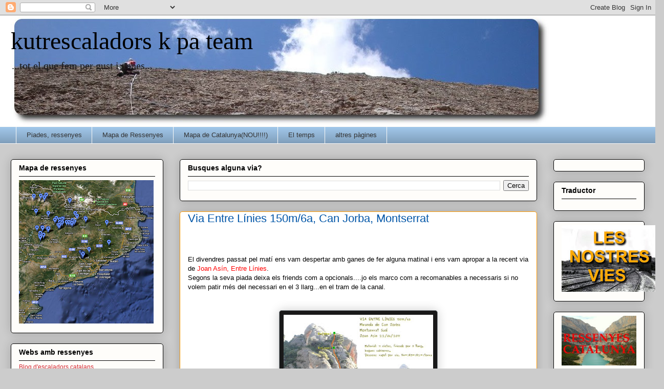

--- FILE ---
content_type: text/html; charset=UTF-8
request_url: https://antxpavil.blogspot.com/2011/07/via-entre-linies-150m6a-can-jorba.html
body_size: 24783
content:
<!DOCTYPE html>
<html class='v2' dir='ltr' xmlns='http://www.w3.org/1999/xhtml' xmlns:b='http://www.google.com/2005/gml/b' xmlns:data='http://www.google.com/2005/gml/data' xmlns:expr='http://www.google.com/2005/gml/expr'>
<head>
<link href='https://www.blogger.com/static/v1/widgets/335934321-css_bundle_v2.css' rel='stylesheet' type='text/css'/>
<meta content='IE=EmulateIE7' http-equiv='X-UA-Compatible'/>
<meta content='width=1100' name='viewport'/>
<meta content='text/html; charset=UTF-8' http-equiv='Content-Type'/>
<meta content='blogger' name='generator'/>
<link href='https://antxpavil.blogspot.com/favicon.ico' rel='icon' type='image/x-icon'/>
<link href='http://antxpavil.blogspot.com/2011/07/via-entre-linies-150m6a-can-jorba.html' rel='canonical'/>
<link rel="alternate" type="application/atom+xml" title="kutrescaladors k pa team - Atom" href="https://antxpavil.blogspot.com/feeds/posts/default" />
<link rel="alternate" type="application/rss+xml" title="kutrescaladors k pa team - RSS" href="https://antxpavil.blogspot.com/feeds/posts/default?alt=rss" />
<link rel="service.post" type="application/atom+xml" title="kutrescaladors k pa team - Atom" href="https://www.blogger.com/feeds/1409896915812741258/posts/default" />

<link rel="alternate" type="application/atom+xml" title="kutrescaladors k pa team - Atom" href="https://antxpavil.blogspot.com/feeds/4780837230409806618/comments/default" />
<!--Can't find substitution for tag [blog.ieCssRetrofitLinks]-->
<link href='https://blogger.googleusercontent.com/img/b/R29vZ2xl/AVvXsEhpGzMOT7lk0eQjCTUXc3PusESAikKVjjqVmJVkq8ZOEO185nNiU6bBG-aehyphenhyphenkXHD_xY6pX5TjNvVwWEzyQHfNOod167-DDBruS6xdIRa4utUgZAgOV1h0uWsNRou2oPfxx6VyYwvwDHZ2Z/s400/entre+linies+reduida.jpg' rel='image_src'/>
<meta content='http://antxpavil.blogspot.com/2011/07/via-entre-linies-150m6a-can-jorba.html' property='og:url'/>
<meta content='Via Entre Línies 150m/6a, Can Jorba, Montserrat' property='og:title'/>
<meta content='El divendres passat pel matí ens vam despertar amb ganes de fer alguna matinal i ens vam apropar a la recent via de Joan Asín, Entre Línies ...' property='og:description'/>
<meta content='https://blogger.googleusercontent.com/img/b/R29vZ2xl/AVvXsEhpGzMOT7lk0eQjCTUXc3PusESAikKVjjqVmJVkq8ZOEO185nNiU6bBG-aehyphenhyphenkXHD_xY6pX5TjNvVwWEzyQHfNOod167-DDBruS6xdIRa4utUgZAgOV1h0uWsNRou2oPfxx6VyYwvwDHZ2Z/w1200-h630-p-k-no-nu/entre+linies+reduida.jpg' property='og:image'/>
<title>Via Entre Línies 150m/6a, Can Jorba, Montserrat | kutrescaladors k pa team</title>
<style id='page-skin-1' type='text/css'><!--
/*
-----------------------------------------------
Blogger Template Style
Name:     Awesome Inc.
Designer: Tina Chen
URL:      tinachen.org
----------------------------------------------- */
/* Content
----------------------------------------------- */
body {
font: normal normal 13px Arial, Tahoma, Helvetica, FreeSans, sans-serif;
color: #000000;
background: #cccccc none repeat scroll top left;
}
html body .content-outer {
min-width: 0;
max-width: 100%;
width: 100%;
}
a:link {
text-decoration: none;
color: #ff0000;
}
a:visited {
text-decoration: none;
color: #ff9900;
}
a:hover {
text-decoration: underline;
color: #0000ff;
}
.body-fauxcolumn-outer .cap-top {
position: absolute;
z-index: 1;
height: 276px;
width: 100%;
background: transparent none repeat-x scroll top left;
_background-image: none;
}
/* Columns
----------------------------------------------- */
.content-inner {
padding: 0;
}
.header-inner .section {
margin: 0 16px;
}
.tabs-inner .section {
margin: 0 16px;
}
.main-inner {
padding-top: 30px;
}
.main-inner .column-center-inner,
.main-inner .column-left-inner,
.main-inner .column-right-inner {
padding: 0 5px;
}
*+html body .main-inner .column-center-inner {
margin-top: -30px;
}
#layout .main-inner .column-center-inner {
margin-top: 0;
}
/* Header
----------------------------------------------- */
.header-outer {
margin: 0 0 0 0;
background: #ffffff none repeat scroll 0 0;
}
.Header h1 {
font: normal normal 48px Georgia, Utopia, 'Palatino Linotype', Palatino, serif;
color: #000000;
text-shadow: 0 0 -1px #000000;
}
.Header h1 a {
color: #000000;
}
.Header .description {
font: normal normal 20px Georgia, Utopia, 'Palatino Linotype', Palatino, serif;
color: #191919;
}
.header-inner .Header .titlewrapper,
.header-inner .Header .descriptionwrapper {
padding-left: 0;
padding-right: 0;
margin-bottom: 0;
}
.header-inner .Header .titlewrapper {
padding-top: 22px;
}
/* Tabs
----------------------------------------------- */
.tabs-outer {
overflow: hidden;
position: relative;
background: #9fc5e8 url(//www.blogblog.com/1kt/awesomeinc/tabs_gradient_light.png) repeat scroll 0 0;
}
#layout .tabs-outer {
overflow: visible;
}
.tabs-cap-top, .tabs-cap-bottom {
position: absolute;
width: 100%;
border-top: 1px solid #fcfbf8;
}
.tabs-cap-bottom {
bottom: 0;
}
.tabs-inner .widget li a {
display: inline-block;
margin: 0;
padding: .6em 1.5em;
font: normal normal 13px Arial, Tahoma, Helvetica, FreeSans, sans-serif;
color: #333333;
border-top: 1px solid #fcfbf8;
border-bottom: 1px solid #fcfbf8;
border-left: 1px solid #fcfbf8;
height: 16px;
line-height: 16px;
}
.tabs-inner .widget li:last-child a {
border-right: 1px solid #fcfbf8;
}
.tabs-inner .widget li.selected a, .tabs-inner .widget li a:hover {
background: #0b5394 url(//www.blogblog.com/1kt/awesomeinc/tabs_gradient_light.png) repeat-x scroll 0 -100px;
color: #ffffff;
}
/* Headings
----------------------------------------------- */
h2 {
font: normal bold 14px Arial, Tahoma, Helvetica, FreeSans, sans-serif;
color: #000000;
}
/* Widgets
----------------------------------------------- */
.main-inner .section {
margin: 0 27px;
padding: 0;
}
.main-inner .column-left-outer,
.main-inner .column-right-outer {
margin-top: 0;
}
#layout .main-inner .column-left-outer,
#layout .main-inner .column-right-outer {
margin-top: 0;
}
.main-inner .column-left-inner,
.main-inner .column-right-inner {
background: transparent none repeat 0 0;
-moz-box-shadow: 0 0 0 rgba(0, 0, 0, .2);
-webkit-box-shadow: 0 0 0 rgba(0, 0, 0, .2);
-goog-ms-box-shadow: 0 0 0 rgba(0, 0, 0, .2);
box-shadow: 0 0 0 rgba(0, 0, 0, .2);
-moz-border-radius: 5px;
-webkit-border-radius: 5px;
-goog-ms-border-radius: 5px;
border-radius: 5px;
}
#layout .main-inner .column-left-inner,
#layout .main-inner .column-right-inner {
margin-top: 0;
}
.sidebar .widget {
font: normal normal 12px Arial, Tahoma, Helvetica, FreeSans, sans-serif;
color: #000000;
}
.sidebar .widget a:link {
color: #d52931;
}
.sidebar .widget a:visited {
color: #660000;
}
.sidebar .widget a:hover {
color: #0000ff;
}
.sidebar .widget h2 {
text-shadow: 0 0 -1px #000000;
}
.main-inner .widget {
background-color: #fefdfa;
border: 1px solid #000000;
padding: 0 15px 15px;
margin: 20px -16px;
-moz-box-shadow: 0 0 20px rgba(0, 0, 0, .2);
-webkit-box-shadow: 0 0 20px rgba(0, 0, 0, .2);
-goog-ms-box-shadow: 0 0 20px rgba(0, 0, 0, .2);
box-shadow: 0 0 20px rgba(0, 0, 0, .2);
-moz-border-radius: 5px;
-webkit-border-radius: 5px;
-goog-ms-border-radius: 5px;
border-radius: 5px;
}
.main-inner .widget h2 {
margin: 0 -0;
padding: .6em 0 .5em;
border-bottom: 1px solid transparent;
}
.footer-inner .widget h2 {
padding: 0 0 .4em;
border-bottom: 1px solid transparent;
}
.main-inner .widget h2 + div, .footer-inner .widget h2 + div {
border-top: 1px solid #000000;
padding-top: 8px;
}
.main-inner .widget .widget-content {
margin: 0 -0;
padding: 7px 0 0;
}
.main-inner .widget ul, .main-inner .widget #ArchiveList ul.flat {
margin: -8px -15px 0;
padding: 0;
list-style: none;
}
.main-inner .widget #ArchiveList {
margin: -8px 0 0;
}
.main-inner .widget ul li, .main-inner .widget #ArchiveList ul.flat li {
padding: .5em 15px;
text-indent: 0;
color: #666666;
border-top: 0 solid #000000;
border-bottom: 1px solid transparent;
}
.main-inner .widget #ArchiveList ul li {
padding-top: .25em;
padding-bottom: .25em;
}
.main-inner .widget ul li:first-child, .main-inner .widget #ArchiveList ul.flat li:first-child {
border-top: none;
}
.main-inner .widget ul li:last-child, .main-inner .widget #ArchiveList ul.flat li:last-child {
border-bottom: none;
}
.post-body {
position: relative;
}
.main-inner .widget .post-body ul {
padding: 0 2.5em;
margin: .5em 0;
list-style: disc;
}
.main-inner .widget .post-body ul li {
padding: 0.25em 0;
margin-bottom: .25em;
color: #000000;
border: none;
}
.footer-inner .widget ul {
padding: 0;
list-style: none;
}
.widget .zippy {
color: #666666;
}
/* Posts
----------------------------------------------- */
body .main-inner .Blog {
padding: 0;
margin-bottom: 1em;
background-color: transparent;
border: none;
-moz-box-shadow: 0 0 0 rgba(0, 0, 0, 0);
-webkit-box-shadow: 0 0 0 rgba(0, 0, 0, 0);
-goog-ms-box-shadow: 0 0 0 rgba(0, 0, 0, 0);
box-shadow: 0 0 0 rgba(0, 0, 0, 0);
}
.main-inner .section:last-child .Blog:last-child {
padding: 0;
margin-bottom: 1em;
}
.main-inner .widget h2.date-header {
margin: 0 -15px 1px;
padding: 0 0 0 0;
font: normal normal 13px Arial, Tahoma, Helvetica, FreeSans, sans-serif;
color: #0b5394;
background: transparent none no-repeat scroll top left;
border-top: 0 solid #000000;
border-bottom: 1px solid transparent;
-moz-border-radius-topleft: 0;
-moz-border-radius-topright: 0;
-webkit-border-top-left-radius: 0;
-webkit-border-top-right-radius: 0;
border-top-left-radius: 0;
border-top-right-radius: 0;
position: static;
bottom: 100%;
right: 15px;
text-shadow: 0 0 -1px #000000;
}
.main-inner .widget h2.date-header span {
font: normal normal 13px Arial, Tahoma, Helvetica, FreeSans, sans-serif;
display: block;
padding: .5em 15px;
border-left: 0 solid #000000;
border-right: 0 solid #000000;
}
.date-outer {
position: relative;
margin: 30px 0 20px;
padding: 0 15px;
background-color: #ffffff;
border: 1px solid #ff9900;
-moz-box-shadow: 0 0 20px rgba(0, 0, 0, .2);
-webkit-box-shadow: 0 0 20px rgba(0, 0, 0, .2);
-goog-ms-box-shadow: 0 0 20px rgba(0, 0, 0, .2);
box-shadow: 0 0 20px rgba(0, 0, 0, .2);
-moz-border-radius: 5px;
-webkit-border-radius: 5px;
-goog-ms-border-radius: 5px;
border-radius: 5px;
}
.date-outer:first-child {
margin-top: 0;
}
.date-outer:last-child {
margin-bottom: 20px;
-moz-border-radius-bottomleft: 5px;
-moz-border-radius-bottomright: 5px;
-webkit-border-bottom-left-radius: 5px;
-webkit-border-bottom-right-radius: 5px;
-goog-ms-border-bottom-left-radius: 5px;
-goog-ms-border-bottom-right-radius: 5px;
border-bottom-left-radius: 5px;
border-bottom-right-radius: 5px;
}
.date-posts {
margin: 0 -0;
padding: 0 0;
clear: both;
}
.post-outer, .inline-ad {
border-top: 1px solid #666666;
margin: 0 -0;
padding: 15px 0;
}
.post-outer {
padding-bottom: 10px;
}
.post-outer:first-child {
padding-top: 0;
border-top: none;
}
.post-outer:last-child, .inline-ad:last-child {
border-bottom: none;
}
.post-body {
position: relative;
}
.post-body img {
padding: 8px;
background: #191919;
border: 1px solid #90969b;
-moz-box-shadow: 0 0 20px rgba(0, 0, 0, .2);
-webkit-box-shadow: 0 0 20px rgba(0, 0, 0, .2);
box-shadow: 0 0 20px rgba(0, 0, 0, .2);
-moz-border-radius: 5px;
-webkit-border-radius: 5px;
border-radius: 5px;
}
h3.post-title, h4 {
font: normal normal 22px Arial, Tahoma, Helvetica, FreeSans, sans-serif;
color: #0055a7;
}
h3.post-title a {
font: normal normal 22px Arial, Tahoma, Helvetica, FreeSans, sans-serif;
color: #0055a7;
}
h3.post-title a:hover {
color: #0000ff;
text-decoration: underline;
}
.post-header {
margin: 0 0 1em;
}
.post-body {
line-height: 1.4;
}
.post-outer h2 {
color: #000000;
}
.post-footer {
margin: 1.5em 0 0;
}
#blog-pager {
padding: 15px;
font-size: 120%;
background-color: #ddbfbf;
border: 1px solid #000000;
-moz-box-shadow: 0 0 20px rgba(0, 0, 0, .2);
-webkit-box-shadow: 0 0 20px rgba(0, 0, 0, .2);
-goog-ms-box-shadow: 0 0 20px rgba(0, 0, 0, .2);
box-shadow: 0 0 20px rgba(0, 0, 0, .2);
-moz-border-radius: 5px;
-webkit-border-radius: 5px;
-goog-ms-border-radius: 5px;
border-radius: 5px;
-moz-border-radius-topleft: 5px;
-moz-border-radius-topright: 5px;
-webkit-border-top-left-radius: 5px;
-webkit-border-top-right-radius: 5px;
-goog-ms-border-top-left-radius: 5px;
-goog-ms-border-top-right-radius: 5px;
border-top-left-radius: 5px;
border-top-right-radius-topright: 5px;
margin-top: 1em;
}
.blog-feeds, .post-feeds {
margin: 1em 0;
text-align: center;
color: #000000;
}
.blog-feeds a, .post-feeds a {
color: #d52a33;
}
.blog-feeds a:visited, .post-feeds a:visited {
color: #171e7d;
}
.blog-feeds a:hover, .post-feeds a:hover {
color: #6a1419;
}
.post-outer .comments {
margin-top: 2em;
}
/* Comments
----------------------------------------------- */
.comments .comments-content .icon.blog-author {
background-repeat: no-repeat;
background-image: url([data-uri]);
}
.comments .comments-content .loadmore a {
border-top: 1px solid #fcfbf8;
border-bottom: 1px solid #fcfbf8;
}
.comments .continue {
border-top: 2px solid #fcfbf8;
}
/* Footer
----------------------------------------------- */
.footer-outer {
margin: -20px 0 -1px;
padding: 20px 0 0;
color: #000000;
overflow: hidden;
}
.footer-fauxborder-left {
border-top: 1px solid #000000;
background: #fefdfa none repeat scroll 0 0;
-moz-box-shadow: 0 0 20px rgba(0, 0, 0, .2);
-webkit-box-shadow: 0 0 20px rgba(0, 0, 0, .2);
-goog-ms-box-shadow: 0 0 20px rgba(0, 0, 0, .2);
box-shadow: 0 0 20px rgba(0, 0, 0, .2);
margin: 0 -20px;
}
/* Mobile
----------------------------------------------- */
body.mobile {
background-size: auto;
}
.mobile .body-fauxcolumn-outer {
background: transparent none repeat scroll top left;
}
*+html body.mobile .main-inner .column-center-inner {
margin-top: 0;
}
.mobile .main-inner .widget {
padding: 0 0 15px;
}
.mobile .main-inner .widget h2 + div,
.mobile .footer-inner .widget h2 + div {
border-top: none;
padding-top: 0;
}
.mobile .footer-inner .widget h2 {
padding: 0.5em 0;
border-bottom: none;
}
.mobile .main-inner .widget .widget-content {
margin: 0;
padding: 7px 0 0;
}
.mobile .main-inner .widget ul,
.mobile .main-inner .widget #ArchiveList ul.flat {
margin: 0 -15px 0;
}
.mobile .main-inner .widget h2.date-header {
right: 0;
}
.mobile .date-header span {
padding: 0.4em 0;
}
.mobile .date-outer:first-child {
margin-bottom: 0;
border: 1px solid #ff9900;
-moz-border-radius-topleft: 5px;
-moz-border-radius-topright: 5px;
-webkit-border-top-left-radius: 5px;
-webkit-border-top-right-radius: 5px;
-goog-ms-border-top-left-radius: 5px;
-goog-ms-border-top-right-radius: 5px;
border-top-left-radius: 5px;
border-top-right-radius: 5px;
}
.mobile .date-outer {
border-color: #ff9900;
border-width: 0 1px 1px;
}
.mobile .date-outer:last-child {
margin-bottom: 0;
}
.mobile .main-inner {
padding: 0;
}
.mobile .header-inner .section {
margin: 0;
}
.mobile .post-outer, .mobile .inline-ad {
padding: 5px 0;
}
.mobile .tabs-inner .section {
margin: 0 10px;
}
.mobile .main-inner .widget h2 {
margin: 0;
padding: 0;
}
.mobile .main-inner .widget h2.date-header span {
padding: 0;
}
.mobile .main-inner .widget .widget-content {
margin: 0;
padding: 7px 0 0;
}
.mobile #blog-pager {
border: 1px solid transparent;
background: #fefdfa none repeat scroll 0 0;
}
.mobile .main-inner .column-left-inner,
.mobile .main-inner .column-right-inner {
background: transparent none repeat 0 0;
-moz-box-shadow: none;
-webkit-box-shadow: none;
-goog-ms-box-shadow: none;
box-shadow: none;
}
.mobile .date-posts {
margin: 0;
padding: 0;
}
.mobile .footer-fauxborder-left {
margin: 0;
border-top: inherit;
}
.mobile .main-inner .section:last-child .Blog:last-child {
margin-bottom: 0;
}
.mobile-index-contents {
color: #000000;
}
.mobile .mobile-link-button {
background: #ff0000 url(//www.blogblog.com/1kt/awesomeinc/tabs_gradient_light.png) repeat scroll 0 0;
}
.mobile-link-button a:link, .mobile-link-button a:visited {
color: #ffffff;
}
.mobile .tabs-inner .PageList .widget-content {
background: transparent;
border-top: 1px solid;
border-color: #fcfbf8;
color: #333333;
}
.mobile .tabs-inner .PageList .widget-content .pagelist-arrow {
border-left: 1px solid #fcfbf8;
}
/* Números páginas */
.showpageNum a {
padding: 3px 8px;
margin:0 4px;
text-decoration: none;
border:1px solid #999;
-webkit-border-radius:3px;-moz-border-radius:3px;
background: #ddd;
}
.showpageNum a:hover {
border:1px solid #888;
background: #ccc;
color:#fff;
}
/* Pàgina x de x*/
.showpageTotal {
margin:0 8px 0 0;
}
/* Casita en label */
.showpageInicio a:hover {
border:1px solid #888;
background: #ccc;
}
.showpageInicio a {
padding: 3px 8px;
margin:0 4px;
text-decoration: none;
border:1px solid #999;
-webkit-border-radius:3px;-moz-border-radius:3px;
background: #ddd;
}
/* Página actual marcada*/
.showpagePoint {
color:#fff;
text-shadow:0 1px 2px #333;
padding: 3px 8px;
margin: 2px;
font-weight: 700;
-webkit-border-radius:3px;-moz-border-radius:3px;
border:1px solid #999;
background: #666;
text-decoration: none;
}
/* Anterior - Siguiente */
.showpageAS a {
padding: 3px 8px;
margin:0 4px;
text-decoration: none;
border:1px solid #999;
-webkit-border-radius:3px;-moz-border-radius:3px;
background: #ddd;
}
.showpageAS a:hover {
border:1px solid #888;
background: #ccc;
color:#fff;
}
/* Widget creador */
.showpageWidget{
font-size: 10px;
float: right;
margin: 10px 10px 0 300px;
}
--></style>
<style id='template-skin-1' type='text/css'><!--
body {
min-width: 1270px;
}
.content-outer, .content-fauxcolumn-outer, .region-inner {
min-width: 1270px;
max-width: 1270px;
_width: 1270px;
}
.main-inner .columns {
padding-left: 330px;
padding-right: 210px;
}
.main-inner .fauxcolumn-center-outer {
left: 330px;
right: 210px;
/* IE6 does not respect left and right together */
_width: expression(this.parentNode.offsetWidth -
parseInt("330px") -
parseInt("210px") + 'px');
}
.main-inner .fauxcolumn-left-outer {
width: 330px;
}
.main-inner .fauxcolumn-right-outer {
width: 210px;
}
.main-inner .column-left-outer {
width: 330px;
right: 100%;
margin-left: -330px;
}
.main-inner .column-right-outer {
width: 210px;
margin-right: -210px;
}
#layout {
min-width: 0;
}
#layout .content-outer {
min-width: 0;
width: 800px;
}
#layout .region-inner {
min-width: 0;
width: auto;
}
--></style>
<script type='text/javascript'>

  var _gaq = _gaq || [];
  _gaq.push(['_setAccount', 'UA-4801005-3']);
  _gaq.push(['_trackPageview']);

  (function() {
    var ga = document.createElement('script'); ga.type = 'text/javascript'; ga.async = true;
    ga.src = ('https:' == document.location.protocol ? 'https://ssl' : 'http://www') + '.google-analytics.com/ga.js';
    var s = document.getElementsByTagName('script')[0]; s.parentNode.insertBefore(ga, s);
  })();

</script>
<!--CODI QUE ELIMINA EL .ES I EL .FR-->
<script type='text/javascript'>
if ((window.location.href.toString().indexOf('.com/'))=='-1')
{
window.location.href = window.location.href.toString().replace('.blogspot.com.es/','.blogspot.com/ncr/').replace('.blogspot.co.fr/','.blogspot.com/ncr/');
}
</script>
<!--FI DEL CODI QUE ELIMINA EL .ES I EL .FR -->
<link href='https://www.blogger.com/dyn-css/authorization.css?targetBlogID=1409896915812741258&amp;zx=75bf7ad9-1c35-401b-aa05-29633d45d80a' media='none' onload='if(media!=&#39;all&#39;)media=&#39;all&#39;' rel='stylesheet'/><noscript><link href='https://www.blogger.com/dyn-css/authorization.css?targetBlogID=1409896915812741258&amp;zx=75bf7ad9-1c35-401b-aa05-29633d45d80a' rel='stylesheet'/></noscript>
<meta name='google-adsense-platform-account' content='ca-host-pub-1556223355139109'/>
<meta name='google-adsense-platform-domain' content='blogspot.com'/>

</head>
<body class='loading variant-renewable'>
<div class='navbar section' id='navbar'><div class='widget Navbar' data-version='1' id='Navbar1'><script type="text/javascript">
    function setAttributeOnload(object, attribute, val) {
      if(window.addEventListener) {
        window.addEventListener('load',
          function(){ object[attribute] = val; }, false);
      } else {
        window.attachEvent('onload', function(){ object[attribute] = val; });
      }
    }
  </script>
<div id="navbar-iframe-container"></div>
<script type="text/javascript" src="https://apis.google.com/js/platform.js"></script>
<script type="text/javascript">
      gapi.load("gapi.iframes:gapi.iframes.style.bubble", function() {
        if (gapi.iframes && gapi.iframes.getContext) {
          gapi.iframes.getContext().openChild({
              url: 'https://www.blogger.com/navbar/1409896915812741258?po\x3d4780837230409806618\x26origin\x3dhttps://antxpavil.blogspot.com',
              where: document.getElementById("navbar-iframe-container"),
              id: "navbar-iframe"
          });
        }
      });
    </script><script type="text/javascript">
(function() {
var script = document.createElement('script');
script.type = 'text/javascript';
script.src = '//pagead2.googlesyndication.com/pagead/js/google_top_exp.js';
var head = document.getElementsByTagName('head')[0];
if (head) {
head.appendChild(script);
}})();
</script>
</div></div>
<div class='body-fauxcolumns'>
<div class='fauxcolumn-outer body-fauxcolumn-outer'>
<div class='cap-top'>
<div class='cap-left'></div>
<div class='cap-right'></div>
</div>
<div class='fauxborder-left'>
<div class='fauxborder-right'></div>
<div class='fauxcolumn-inner'>
</div>
</div>
<div class='cap-bottom'>
<div class='cap-left'></div>
<div class='cap-right'></div>
</div>
</div>
</div>
<div class='content'>
<div class='content-fauxcolumns'>
<div class='fauxcolumn-outer content-fauxcolumn-outer'>
<div class='cap-top'>
<div class='cap-left'></div>
<div class='cap-right'></div>
</div>
<div class='fauxborder-left'>
<div class='fauxborder-right'></div>
<div class='fauxcolumn-inner'>
</div>
</div>
<div class='cap-bottom'>
<div class='cap-left'></div>
<div class='cap-right'></div>
</div>
</div>
</div>
<div class='content-outer'>
<div class='content-cap-top cap-top'>
<div class='cap-left'></div>
<div class='cap-right'></div>
</div>
<div class='fauxborder-left content-fauxborder-left'>
<div class='fauxborder-right content-fauxborder-right'></div>
<div class='content-inner'>
<header>
<div class='header-outer'>
<div class='header-cap-top cap-top'>
<div class='cap-left'></div>
<div class='cap-right'></div>
</div>
<div class='fauxborder-left header-fauxborder-left'>
<div class='fauxborder-right header-fauxborder-right'></div>
<div class='region-inner header-inner'>
<div class='header section' id='header'><div class='widget Header' data-version='1' id='Header1'>
<div id='header-inner' style='background-image: url("https://blogger.googleusercontent.com/img/b/R29vZ2xl/AVvXsEgKuNqLflEBh34xtZYAI0hDeTQd_w2HAm5M5MwO8_xUfPdoi3kLp09SQkYE2WuXVlpyttHHGVquUT1dYUICxXZVogP_02nRiaGFSr0yDAdKE4qqmikb7XDuwhg85KHura-p7GNRrR2batg/s1600/Sin+nombre.jpg"); background-position: left; width: 1054px; min-height: 217px; _height: 217px; background-repeat: no-repeat; '>
<div class='titlewrapper' style='background: transparent'>
<h1 class='title' style='background: transparent; border-width: 0px'>
<a href='https://antxpavil.blogspot.com/'>
kutrescaladors k pa team
</a>
</h1>
</div>
<div class='descriptionwrapper'>
<p class='description'><span>...tot el que fem per gust i ganes...</span></p>
</div>
</div>
</div></div>
</div>
</div>
<div class='header-cap-bottom cap-bottom'>
<div class='cap-left'></div>
<div class='cap-right'></div>
</div>
</div>
</header>
<div class='tabs-outer'>
<div class='tabs-cap-top cap-top'>
<div class='cap-left'></div>
<div class='cap-right'></div>
</div>
<div class='fauxborder-left tabs-fauxborder-left'>
<div class='fauxborder-right tabs-fauxborder-right'></div>
<div class='region-inner tabs-inner'>
<div class='tabs section' id='crosscol'><div class='widget PageList' data-version='1' id='PageList1'>
<h2>Pàgines</h2>
<div class='widget-content'>
<ul>
<li>
<a href='https://antxpavil.blogspot.com/'>Piades, ressenyes</a>
</li>
<li>
<a href='https://antxpavil.blogspot.com/p/mapa-de-ressenyes.html'>Mapa de Ressenyes</a>
</li>
<li>
<a href='https://antxpavil.blogspot.com/p/mapa-de-catalunyanou.html'>Mapa de Catalunya(NOU!!!!)</a>
</li>
<li>
<a href='https://antxpavil.blogspot.com/p/el-temps.html'>El temps</a>
</li>
<li>
<a href='https://antxpavil.blogspot.com/p/mapes.html'>altres pàgines</a>
</li>
</ul>
<div class='clear'></div>
</div>
</div></div>
<div class='tabs no-items section' id='crosscol-overflow'></div>
</div>
</div>
<div class='tabs-cap-bottom cap-bottom'>
<div class='cap-left'></div>
<div class='cap-right'></div>
</div>
</div>
<div class='main-outer'>
<div class='main-cap-top cap-top'>
<div class='cap-left'></div>
<div class='cap-right'></div>
</div>
<div class='fauxborder-left main-fauxborder-left'>
<div class='fauxborder-right main-fauxborder-right'></div>
<div class='region-inner main-inner'>
<div class='columns fauxcolumns'>
<div class='fauxcolumn-outer fauxcolumn-center-outer'>
<div class='cap-top'>
<div class='cap-left'></div>
<div class='cap-right'></div>
</div>
<div class='fauxborder-left'>
<div class='fauxborder-right'></div>
<div class='fauxcolumn-inner'>
</div>
</div>
<div class='cap-bottom'>
<div class='cap-left'></div>
<div class='cap-right'></div>
</div>
</div>
<div class='fauxcolumn-outer fauxcolumn-left-outer'>
<div class='cap-top'>
<div class='cap-left'></div>
<div class='cap-right'></div>
</div>
<div class='fauxborder-left'>
<div class='fauxborder-right'></div>
<div class='fauxcolumn-inner'>
</div>
</div>
<div class='cap-bottom'>
<div class='cap-left'></div>
<div class='cap-right'></div>
</div>
</div>
<div class='fauxcolumn-outer fauxcolumn-right-outer'>
<div class='cap-top'>
<div class='cap-left'></div>
<div class='cap-right'></div>
</div>
<div class='fauxborder-left'>
<div class='fauxborder-right'></div>
<div class='fauxcolumn-inner'>
</div>
</div>
<div class='cap-bottom'>
<div class='cap-left'></div>
<div class='cap-right'></div>
</div>
</div>
<!-- corrects IE6 width calculation -->
<div class='columns-inner'>
<div class='column-center-outer'>
<div class='column-center-inner'>
<div class='main section' id='main'><div class='widget BlogSearch' data-version='1' id='BlogSearch1'>
<h2 class='title'>Busques alguna via?</h2>
<div class='widget-content'>
<div id='BlogSearch1_form'>
<form action='https://antxpavil.blogspot.com/search' class='gsc-search-box' target='_top'>
<table cellpadding='0' cellspacing='0' class='gsc-search-box'>
<tbody>
<tr>
<td class='gsc-input'>
<input autocomplete='off' class='gsc-input' name='q' size='10' title='search' type='text' value=''/>
</td>
<td class='gsc-search-button'>
<input class='gsc-search-button' title='search' type='submit' value='Cerca'/>
</td>
</tr>
</tbody>
</table>
</form>
</div>
</div>
<div class='clear'></div>
</div><div class='widget Blog' data-version='1' id='Blog1'>
<div class='blog-posts hfeed'>

          <div class="date-outer">
        

          <div class="date-posts">
        
<div class='post-outer'>
<div class='post hentry'>
<a name='4780837230409806618'></a>
<h3 class='post-title entry-title'>
Via Entre Línies 150m/6a, Can Jorba, Montserrat
</h3>
<div class='post-header'>
<div class='post-header-line-1'></div>
</div>
<iframe allowTransparency='true' frameborder='0' scrolling='no' src='http://www.facebook.com/plugins/like.php?href=https://antxpavil.blogspot.com/2011/07/via-entre-linies-150m6a-can-jorba.html&layout=button_count&show_faces=false&width=450&height=40&action=like&font=tahoma&colorscheme=light' style='border:none; overflow:hidden; width:450px; height:40px'></iframe>
<div class='post-body entry-content' id='post-body-4780837230409806618'>
El divendres passat pel matí ens vam despertar amb ganes de fer alguna matinal i ens vam apropar a la recent via de <a href="http://joanasin.blogspot.com/2011/06/miranda-de-can-jorba-via-entre-linies.html">Joan Asín, Entre Línies</a>.<br />
Segons la seva piada deixa els friends com a opcionals....jo els marco com a recomanables a necessaris si no volem patir més del necessari en el 3 llarg...en el tram de la canal.<br />
<br />
<br />
<div class="separator" style="clear: both; text-align: center;"><a href="https://blogger.googleusercontent.com/img/b/R29vZ2xl/AVvXsEhpGzMOT7lk0eQjCTUXc3PusESAikKVjjqVmJVkq8ZOEO185nNiU6bBG-aehyphenhyphenkXHD_xY6pX5TjNvVwWEzyQHfNOod167-DDBruS6xdIRa4utUgZAgOV1h0uWsNRou2oPfxx6VyYwvwDHZ2Z/s1600/entre+linies+reduida.jpg" imageanchor="1" style="margin-left: 1em; margin-right: 1em;"><img border="0" height="400" src="https://blogger.googleusercontent.com/img/b/R29vZ2xl/AVvXsEhpGzMOT7lk0eQjCTUXc3PusESAikKVjjqVmJVkq8ZOEO185nNiU6bBG-aehyphenhyphenkXHD_xY6pX5TjNvVwWEzyQHfNOod167-DDBruS6xdIRa4utUgZAgOV1h0uWsNRou2oPfxx6VyYwvwDHZ2Z/s400/entre+linies+reduida.jpg" width="292" /></a></div><b>Material:&nbsp; </b>11 cintes, friends, bagues sabineres.<br />
<b>Aproximació: </b>Anirem fins al Bruc i ens endinsarem fins a Can Jorba, pujarem caminant pel camí que ens porta per peu de paret de l'esquerra de la canal, just passat el gran roc plataforma que ens permet localitzar la via, pujem uns metres i a mà dreta ens endinsem a la paret i trobarem a pocs metres del terra un primer parabolt...(15 minuts)<br />
<br />
<a name="more"></a><br />
<br />
<b>Llarg 1(30m/6a): </b>S'inicia vertical pel darrera dels arbres, amb passos fins de xapa a xapa amb bons descansos per xapar, sempre equipat per no patir, fins que sortim a l'esquerra on es posa fàcil i allunya.<br />
<br />
<div class="separator" style="clear: both; text-align: center;"><a href="https://blogger.googleusercontent.com/img/b/R29vZ2xl/AVvXsEgl_Yni0zapv_iwD5JIrTFULQI08YHT4PFRyzf4lSsRSl5CKeQIJVKx0hniGqh5KQ95dHWNxmxpy5VT1TZDNTLIx4NZS18XvHycST-n9s6Htx43e8-XvNASaRWcjgKIZE-g0VoU8ZxgLset/s1600/10+reduida.JPG" imageanchor="1" style="margin-left: 1em; margin-right: 1em;"><img border="0" height="320" src="https://blogger.googleusercontent.com/img/b/R29vZ2xl/AVvXsEgl_Yni0zapv_iwD5JIrTFULQI08YHT4PFRyzf4lSsRSl5CKeQIJVKx0hniGqh5KQ95dHWNxmxpy5VT1TZDNTLIx4NZS18XvHycST-n9s6Htx43e8-XvNASaRWcjgKIZE-g0VoU8ZxgLset/s320/10+reduida.JPG" width="240" /></a></div>.....el darrer tram per entrar a reunió es on hi ha més corrent d'aire entre xapes...<br />
<div class="separator" style="clear: both; text-align: center;"><a href="https://blogger.googleusercontent.com/img/b/R29vZ2xl/AVvXsEjeXQTpA2keySUoub6Vbw9If-wEdrTYfcjwkZD_lCCdIyn99SbPHyhoqBrQ8-mV3SHoRb4REU4BTHoHkWhReFxVI-XnYJ0AAx-SELe6cZ-XIYRDP7TASF13putb91Bd1YWAdr1-t5gdPigO/s1600/15+reduida.JPG" imageanchor="1" style="margin-left: 1em; margin-right: 1em;"><img border="0" height="240" src="https://blogger.googleusercontent.com/img/b/R29vZ2xl/AVvXsEjeXQTpA2keySUoub6Vbw9If-wEdrTYfcjwkZD_lCCdIyn99SbPHyhoqBrQ8-mV3SHoRb4REU4BTHoHkWhReFxVI-XnYJ0AAx-SELe6cZ-XIYRDP7TASF13putb91Bd1YWAdr1-t5gdPigO/s320/15+reduida.JPG" width="320" /></a></div><b>Llarg 2(V/32m): </b>es el llarg que s'ha netejat més, surt entre placa i diedre..al gust...fins les sabines...aquí terreny trencat..per pujar a una bona placa guapa fins a reunió<br />
<div class="separator" style="clear: both; text-align: center;"><a href="https://blogger.googleusercontent.com/img/b/R29vZ2xl/AVvXsEjSMaYQcEymy3xcjvfjGnaXvtJ4I8NKBkWARhzuSWrIzFo9_uPQuNu5VpIYcmREJhQCpYQKF9BjPHvCt0NPdCbzkBjOSjlT9_sKhQ1gYOBxczm9mMIuEACpMaE26TQqSM8e_mnrrJDhlWl_/s1600/20+reduida.JPG" imageanchor="1" style="margin-left: 1em; margin-right: 1em;"><img border="0" height="320" src="https://blogger.googleusercontent.com/img/b/R29vZ2xl/AVvXsEjSMaYQcEymy3xcjvfjGnaXvtJ4I8NKBkWARhzuSWrIzFo9_uPQuNu5VpIYcmREJhQCpYQKF9BjPHvCt0NPdCbzkBjOSjlT9_sKhQ1gYOBxczm9mMIuEACpMaE26TQqSM8e_mnrrJDhlWl_/s320/20+reduida.JPG" width="240" /></a></div><br />
Llarg 3(V/55m) Llarg raro...la evidència et porta a la dreta, la via veina, però les xapes les trobarem a l'esquerra per la placa i en algun tram trencat...(nosaltres ens en saltem alguna) per anar a parar a una canal neta fins dalt de tot on trobarem un pont de roca i una xapa per superar un desplomet...depent de com el fagis es molt més fàcil del que sembla....molt bon canto...<br />
<div class="separator" style="clear: both; text-align: center;"><a href="https://blogger.googleusercontent.com/img/b/R29vZ2xl/AVvXsEh6_O3yV4sswfSAvwF9BM5mJs2Jl-OvS-wwEmFXwBN6f9PCGXFse-_zOnUogaGsBJb70PzOwgB14_jDUoBb61kqhk0xwKaM5DWtNLN5f-yppVMuWVaqnHjLC7_imUMnZyKIuvTIek2kga89/s1600/30+reduida.JPG" imageanchor="1" style="margin-left: 1em; margin-right: 1em;"><img border="0" height="320" src="https://blogger.googleusercontent.com/img/b/R29vZ2xl/AVvXsEh6_O3yV4sswfSAvwF9BM5mJs2Jl-OvS-wwEmFXwBN6f9PCGXFse-_zOnUogaGsBJb70PzOwgB14_jDUoBb61kqhk0xwKaM5DWtNLN5f-yppVMuWVaqnHjLC7_imUMnZyKIuvTIek2kga89/s320/30+reduida.JPG" width="240" /></a></div>...i pujarem fins el pi per fer reunió.<br />
<div class="separator" style="clear: both; text-align: center;"><a href="https://blogger.googleusercontent.com/img/b/R29vZ2xl/AVvXsEjG3vubwZJTPcje6RoEHWHO1JpIYhhct5TXdoUjrSy3FgpnnAcEM7D2CeJrkvfpC5iyU7FoNB27N9NB7vRmzfZbzJkEXY_hz-zkj8vJh4zbEo9xSTvS6FEcl5UTx75-HPEMZPYE4Ss9WRDj/s1600/35+reduida.JPG" imageanchor="1" style="margin-left: 1em; margin-right: 1em;"><img border="0" height="320" src="https://blogger.googleusercontent.com/img/b/R29vZ2xl/AVvXsEjG3vubwZJTPcje6RoEHWHO1JpIYhhct5TXdoUjrSy3FgpnnAcEM7D2CeJrkvfpC5iyU7FoNB27N9NB7vRmzfZbzJkEXY_hz-zkj8vJh4zbEo9xSTvS6FEcl5UTx75-HPEMZPYE4Ss9WRDj/s320/35+reduida.JPG" width="240" /></a></div><b>Llarg 4(IV-/30m): </b>Pujar fins l'arbre i sortir recte amunt, veurem a la dreta les xapes de la Sol Solet....molt tentadores, nosaltres seguim recte amunt, tot net, algun alien entra i ja fins a la sabina de cim.....<br />
<div class="separator" style="clear: both; text-align: center;"><a href="https://blogger.googleusercontent.com/img/b/R29vZ2xl/AVvXsEiKodESetsB1h0yH38AMfHjA6x2eywqzQExG_kgocjnwH4GIBDIUZ5gs4uwZ_FW3qV-Mog4GGPnA7ic-BkDetMcm0SFzZqDkuLpBj-WNrroSXqdfa8w1l1g5VrBy4Arib-hzOmjYCIoLzL2/s1600/40+reduida.JPG" imageanchor="1" style="margin-left: 1em; margin-right: 1em;"><img border="0" height="320" src="https://blogger.googleusercontent.com/img/b/R29vZ2xl/AVvXsEiKodESetsB1h0yH38AMfHjA6x2eywqzQExG_kgocjnwH4GIBDIUZ5gs4uwZ_FW3qV-Mog4GGPnA7ic-BkDetMcm0SFzZqDkuLpBj-WNrroSXqdfa8w1l1g5VrBy4Arib-hzOmjYCIoLzL2/s320/40+reduida.JPG" width="240" /></a></div>Descens: Nosaltres baixem a rapelar de la reunió de la Sol Solet cap al pi de la R3, de R3 a R2 i de R2 a terra...<br />
<br />
En fi, una via per fer una bona matinal, esperem que les plujes d'aquest cap de setmana hagi eliminat la terra de la neteja!!!! sino caldrà escalar netejant cantos com vam fer nosaltres!Llargs guapos el 1 i 2, el 3 per navegants, i el 4 de tràmit...
<div style='clear: both;'></div>
</div>
<div class='post-footer'>
<div class='post-footer-line post-footer-line-1'><span class='post-comment-link'>
</span>
<span class='post-icons'>
<span class='item-action'>
<a href='https://www.blogger.com/email-post/1409896915812741258/4780837230409806618' title='Enviar missatge per correu electrònic'>
<img alt="" class="icon-action" height="13" src="//img1.blogblog.com/img/icon18_email.gif" width="18">
</a>
</span>
<span class='item-control blog-admin pid-462252503'>
<a href='https://www.blogger.com/post-edit.g?blogID=1409896915812741258&postID=4780837230409806618&from=pencil' title='Modificar el missatge'>
<img alt='' class='icon-action' height='18' src='https://resources.blogblog.com/img/icon18_edit_allbkg.gif' width='18'/>
</a>
</span>
</span>
<div class='post-share-buttons goog-inline-block'>
<a class='goog-inline-block share-button sb-email' href='https://www.blogger.com/share-post.g?blogID=1409896915812741258&postID=4780837230409806618&target=email' target='_blank' title='Envia per correu electrònic'><span class='share-button-link-text'>Envia per correu electrònic</span></a><a class='goog-inline-block share-button sb-blog' href='https://www.blogger.com/share-post.g?blogID=1409896915812741258&postID=4780837230409806618&target=blog' onclick='window.open(this.href, "_blank", "height=270,width=475"); return false;' target='_blank' title='BlogThis!'><span class='share-button-link-text'>BlogThis!</span></a><a class='goog-inline-block share-button sb-twitter' href='https://www.blogger.com/share-post.g?blogID=1409896915812741258&postID=4780837230409806618&target=twitter' target='_blank' title='Comparteix a X'><span class='share-button-link-text'>Comparteix a X</span></a><a class='goog-inline-block share-button sb-facebook' href='https://www.blogger.com/share-post.g?blogID=1409896915812741258&postID=4780837230409806618&target=facebook' onclick='window.open(this.href, "_blank", "height=430,width=640"); return false;' target='_blank' title='Comparteix a Facebook'><span class='share-button-link-text'>Comparteix a Facebook</span></a><a class='goog-inline-block share-button sb-pinterest' href='https://www.blogger.com/share-post.g?blogID=1409896915812741258&postID=4780837230409806618&target=pinterest' target='_blank' title='Comparteix a Pinterest'><span class='share-button-link-text'>Comparteix a Pinterest</span></a>
</div>
</div>
<div class='post-footer-line post-footer-line-2'></div>
<div class='post-footer-line post-footer-line-3'></div>
</div>
</div>
<div class='comments' id='comments'>
<a name='comments'></a>
<h4>4 comentaris:</h4>
<div id='Blog1_comments-block-wrapper'>
<dl class='avatar-comment-indent' id='comments-block'>
<dt class='comment-author ' id='c6626376943211291898'>
<a name='c6626376943211291898'></a>
<div class="avatar-image-container vcard"><span dir="ltr"><a href="https://www.blogger.com/profile/17018306920935364049" target="" rel="nofollow" onclick="" class="avatar-hovercard" id="av-6626376943211291898-17018306920935364049"><img src="https://resources.blogblog.com/img/blank.gif" width="35" height="35" class="delayLoad" style="display: none;" longdesc="//blogger.googleusercontent.com/img/b/R29vZ2xl/AVvXsEiDKM8LhOaT0hLtsbWbD9HpE3IxNrE6bdxpnvGEimX0MAZJDsXcTDhd0BIeAFB07hWNeXyPqvn4YV90lB11VtqyUH46Y7tCjWq1tknytKns8reRSB3DJg3fA8zWKo8GzQ/s45-c/DSC03242+co%CC%80pia.JPG" alt="" title="joan asin">

<noscript><img src="//blogger.googleusercontent.com/img/b/R29vZ2xl/AVvXsEiDKM8LhOaT0hLtsbWbD9HpE3IxNrE6bdxpnvGEimX0MAZJDsXcTDhd0BIeAFB07hWNeXyPqvn4YV90lB11VtqyUH46Y7tCjWq1tknytKns8reRSB3DJg3fA8zWKo8GzQ/s45-c/DSC03242+co%CC%80pia.JPG" width="35" height="35" class="photo" alt=""></noscript></a></span></div>
<a href='https://www.blogger.com/profile/17018306920935364049' rel='nofollow'>joan asin</a>
ha dit...
</dt>
<dd class='comment-body' id='Blog1_cmt-6626376943211291898'>
<p>
Antxi, Llorenç gràcies per ajudar a netejar una mica, je,je.
</p>
</dd>
<dd class='comment-footer'>
<span class='comment-timestamp'>
<a href='https://antxpavil.blogspot.com/2011/07/via-entre-linies-150m6a-can-jorba.html?showComment=1309946505923#c6626376943211291898' title='comment permalink'>
de juliol 06, 2011 12:01 p.&#8239;m.
</a>
<span class='item-control blog-admin pid-270570802'>
<a class='comment-delete' href='https://www.blogger.com/comment/delete/1409896915812741258/6626376943211291898' title='Suprimeix el comentari'>
<img src='https://resources.blogblog.com/img/icon_delete13.gif'/>
</a>
</span>
</span>
</dd>
<dt class='comment-author ' id='c5577483462865878739'>
<a name='c5577483462865878739'></a>
<div class="avatar-image-container vcard"><span dir="ltr"><a href="https://www.blogger.com/profile/09303086683071683117" target="" rel="nofollow" onclick="" class="avatar-hovercard" id="av-5577483462865878739-09303086683071683117"><img src="https://resources.blogblog.com/img/blank.gif" width="35" height="35" class="delayLoad" style="display: none;" longdesc="//1.bp.blogspot.com/_vBKU-HXMHns/SZ5DG2ChWwI/AAAAAAAAIq4/0yXMf-Iar-c/S45-s35/salixcaprea-04.jpg" alt="" title="Gatsaule">

<noscript><img src="//1.bp.blogspot.com/_vBKU-HXMHns/SZ5DG2ChWwI/AAAAAAAAIq4/0yXMf-Iar-c/S45-s35/salixcaprea-04.jpg" width="35" height="35" class="photo" alt=""></noscript></a></span></div>
<a href='https://www.blogger.com/profile/09303086683071683117' rel='nofollow'>Gatsaule</a>
ha dit...
</dt>
<dd class='comment-body' id='Blog1_cmt-5577483462865878739'>
<p>
Així encara la vau trobar una mica bruta? Tinc ganes d&#39;anar-hi però com que em sembla que també hi toca el sola la tarda, em sembla que esperaré una mica....<br /><br />Bona ressenya!
</p>
</dd>
<dd class='comment-footer'>
<span class='comment-timestamp'>
<a href='https://antxpavil.blogspot.com/2011/07/via-entre-linies-150m6a-can-jorba.html?showComment=1309948878315#c5577483462865878739' title='comment permalink'>
de juliol 06, 2011 12:41 p.&#8239;m.
</a>
<span class='item-control blog-admin pid-237817478'>
<a class='comment-delete' href='https://www.blogger.com/comment/delete/1409896915812741258/5577483462865878739' title='Suprimeix el comentari'>
<img src='https://resources.blogblog.com/img/icon_delete13.gif'/>
</a>
</span>
</span>
</dd>
<dt class='comment-author blog-author' id='c4849554060007115315'>
<a name='c4849554060007115315'></a>
<div class="avatar-image-container vcard"><span dir="ltr"><a href="https://www.blogger.com/profile/07350950505523390300" target="" rel="nofollow" onclick="" class="avatar-hovercard" id="av-4849554060007115315-07350950505523390300"><img src="https://resources.blogblog.com/img/blank.gif" width="35" height="35" class="delayLoad" style="display: none;" longdesc="//blogger.googleusercontent.com/img/b/R29vZ2xl/AVvXsEiP-zKoaMQoVwpTKPkCS5KJJK5Y6PXZqXqRboRjGkv7A0Skd8MYcLbliyb1EHmCwJKEVdnOJ7b-KfmVAFKvGv38_yyXhfTjWdRlgKC9OiLF8i1pbkRjwTum5l2FBSvmZA/s45-c/jo.JPG" alt="" title="Lloren&ccedil;">

<noscript><img src="//blogger.googleusercontent.com/img/b/R29vZ2xl/AVvXsEiP-zKoaMQoVwpTKPkCS5KJJK5Y6PXZqXqRboRjGkv7A0Skd8MYcLbliyb1EHmCwJKEVdnOJ7b-KfmVAFKvGv38_yyXhfTjWdRlgKC9OiLF8i1pbkRjwTum5l2FBSvmZA/s45-c/jo.JPG" width="35" height="35" class="photo" alt=""></noscript></a></span></div>
<a href='https://www.blogger.com/profile/07350950505523390300' rel='nofollow'>Llorenç</a>
ha dit...
</dt>
<dd class='comment-body' id='Blog1_cmt-4849554060007115315'>
<p>
Joan A., de res! ara esperem la birra! es nota una neteja fons sobretot en els dos primers llargs, però encara quedava terreta...<br /><br />Gatsaule, la terreta que vam trobar es la resultant de la neteja de les parts superiors, el que en tenia més era el primer, però la roca es bona en uns llocs i en passatjes curts trencada.....Nosaltres la vam fer pel matí i tard, i ens va tocar el sol a partir del 3 llarg.
</p>
</dd>
<dd class='comment-footer'>
<span class='comment-timestamp'>
<a href='https://antxpavil.blogspot.com/2011/07/via-entre-linies-150m6a-can-jorba.html?showComment=1309955956324#c4849554060007115315' title='comment permalink'>
de juliol 06, 2011 2:39 p.&#8239;m.
</a>
<span class='item-control blog-admin pid-1839003214'>
<a class='comment-delete' href='https://www.blogger.com/comment/delete/1409896915812741258/4849554060007115315' title='Suprimeix el comentari'>
<img src='https://resources.blogblog.com/img/icon_delete13.gif'/>
</a>
</span>
</span>
</dd>
<dt class='comment-author ' id='c8087003922906565500'>
<a name='c8087003922906565500'></a>
<div class="avatar-image-container vcard"><span dir="ltr"><a href="https://www.blogger.com/profile/06989265686264824618" target="" rel="nofollow" onclick="" class="avatar-hovercard" id="av-8087003922906565500-06989265686264824618"><img src="https://resources.blogblog.com/img/blank.gif" width="35" height="35" class="delayLoad" style="display: none;" longdesc="//blogger.googleusercontent.com/img/b/R29vZ2xl/AVvXsEiReYaHELyBptWW4eoSG5rY0oqmwP5RhrNJNYdNsUtNDSYlqfRjaDEnKQ6Mpp79iD9NskYsqTpp0pPEm2jKFYWq5-Oaw3CeakYqomQ17B3tJyiUs95lqQXm92qJLaugVA/s45-c/sabardo05.jpg" alt="" title="Mingo">

<noscript><img src="//blogger.googleusercontent.com/img/b/R29vZ2xl/AVvXsEiReYaHELyBptWW4eoSG5rY0oqmwP5RhrNJNYdNsUtNDSYlqfRjaDEnKQ6Mpp79iD9NskYsqTpp0pPEm2jKFYWq5-Oaw3CeakYqomQ17B3tJyiUs95lqQXm92qJLaugVA/s45-c/sabardo05.jpg" width="35" height="35" class="photo" alt=""></noscript></a></span></div>
<a href='https://www.blogger.com/profile/06989265686264824618' rel='nofollow'>Mingo</a>
ha dit...
</dt>
<dd class='comment-body' id='Blog1_cmt-8087003922906565500'>
<p>
Jo anava a preguntar lo del sol, però faré com el Joan. Felicitats
</p>
</dd>
<dd class='comment-footer'>
<span class='comment-timestamp'>
<a href='https://antxpavil.blogspot.com/2011/07/via-entre-linies-150m6a-can-jorba.html?showComment=1310061243323#c8087003922906565500' title='comment permalink'>
de juliol 07, 2011 7:54 p.&#8239;m.
</a>
<span class='item-control blog-admin pid-886074669'>
<a class='comment-delete' href='https://www.blogger.com/comment/delete/1409896915812741258/8087003922906565500' title='Suprimeix el comentari'>
<img src='https://resources.blogblog.com/img/icon_delete13.gif'/>
</a>
</span>
</span>
</dd>
</dl>
</div>
<p class='comment-footer'>
<a href='https://www.blogger.com/comment/fullpage/post/1409896915812741258/4780837230409806618' onclick='javascript:window.open(this.href, "bloggerPopup", "toolbar=0,location=0,statusbar=1,menubar=0,scrollbars=yes,width=640,height=500"); return false;'>Publica un comentari a l'entrada</a>
</p>
</div>
</div>

        </div></div>
      
</div>
<div class='blog-pager' id='blog-pager'>
<span id='blog-pager-newer-link'>
<a class='blog-pager-newer-link' href='https://antxpavil.blogspot.com/2011/07/via-la-trompa-del-elefante-115m6a.html' id='Blog1_blog-pager-newer-link' title='Entrada més recent'>Entrada més recent</a>
</span>
<span id='blog-pager-older-link'>
<a class='blog-pager-older-link' href='https://antxpavil.blogspot.com/2011/06/cresta-del-besiberri-nord-al-del-mig.html' id='Blog1_blog-pager-older-link' title='Entrada més antiga'>Entrada més antiga</a>
</span>
<a class='home-link' href='https://antxpavil.blogspot.com/'>Inici</a>
</div>
<div class='clear'></div>
<div class='post-feeds'>
<div class='feed-links'>
Subscriure's a:
<a class='feed-link' href='https://antxpavil.blogspot.com/feeds/4780837230409806618/comments/default' target='_blank' type='application/atom+xml'>Comentaris del missatge (Atom)</a>
</div>
</div>
</div></div>
</div>
</div>
<div class='column-left-outer'>
<div class='column-left-inner'>
<aside>
<div class='sidebar section' id='sidebar-left-1'><div class='widget Image' data-version='1' id='Image11'>
<h2>Mapa de ressenyes</h2>
<div class='widget-content'>
<a href='http://maps.google.es/maps/ms?hl=ca&vpsrc=6&ctz=-120&ie=UTF8&msa=0&msid=201558219233073815753.0004b022a6aec06e018f2&t=h&ll=41.754922,1.296387&spn=4.097723,4.943848&z=6&source=embed'>
<img alt='Mapa de ressenyes' height='280' id='Image11_img' src='https://blogger.googleusercontent.com/img/b/R29vZ2xl/AVvXsEj_OmkI-Z1Ivckw7xt5EYE_KzrDUDgrFbpYe8xNq8JfZ9EEKYunpyJhc0GGwN2iZofVZBmAurlDvGs9lSu1z9ThJMVSJrZ4e9jlInJjqUnEoxfSf9rwNJEPOO11W_AiUR0trqu9qC-6hDM/s280/Captura.png' width='263'/>
</a>
<br/>
</div>
<div class='clear'></div>
</div><div class='widget LinkList' data-version='1' id='LinkList3'>
<h2>Webs amb ressenyes</h2>
<div class='widget-content'>
<ul>
<li><a href='http://blogticulos.blogspot.com/'>Blog d'escaladors catalans</a></li>
<li><a href='http://blogsdeescalada.com/'>Blogsdeescalada</a></li>
<li><a href='http://www.caranorte.com/'>Cara Norte</a></li>
<li><a href='http://escalatroncs.wordpress.com/'>Escalatroncs</a></li>
<li><a href='http://www.kpujo.com/'>Kpujo</a></li>
<li><a href='http://lanochedelloro.com/'>La noche del loro</a></li>
<li><a href='http://passe-murailles.org/-Topos-'>Passe-muralles</a></li>
<li><a href='http://www.ressenya.net/'>Ressenya.net</a></li>
<li><a href='http://romanticguerrer.blogspot.com/'>Ressenyes Solsonés i més</a></li>
<li><a href='http://www.viaclasica.com/'>Via Clasica (Madrid)</a></li>
<li><a href='http://wildmasmut.googlepages.com/'>Wild Masmut</a></li>
</ul>
<div class='clear'></div>
</div>
</div><div class='widget Image' data-version='1' id='Image1'>
<h2>Previsió del temps</h2>
<div class='widget-content'>
<a href='http://www.meteocat.com/mediamb_xemec/servmet/marcs/marc_prediccio.html'>
<img alt='Previsió del temps' height='138' id='Image1_img' src='https://lh3.googleusercontent.com/blogger_img_proxy/AEn0k_up-9ApoWuD6WPlTwBNlLNfzwWDLWLG2Q4eS77BQqMqJcd5WTSfLDHhdAn52T-0eNG0RTyQXKylOeaLfDzDPj3xWlufH75OwDR07ssiYova6z8tKJOYXxlJ71oZlfPvpA5WqsSD6V9xHgyziCun_inFKLHauP6dvq_f4aAlVY2QRAZwh_eD0w=s0-d' width='150'/>
</a>
<br/>
</div>
<div class='clear'></div>
</div><div class='widget PopularPosts' data-version='1' id='PopularPosts1'>
<h2>Posts més visitats en la darrera setmana</h2>
<div class='widget-content popular-posts'>
<ul>
<li>
<div class='item-thumbnail-only'>
<div class='item-thumbnail'>
<a href='https://antxpavil.blogspot.com/2011/03/via-peus-negres-130m-6baeobl-v-serra-de.html' target='_blank'>
<img alt='' border='0' src='https://blogger.googleusercontent.com/img/b/R29vZ2xl/AVvXsEgJkcQMdDmR2d0SCHlentykK25F6FelLnNMW_yU5twbxgXJH-WrGdOkvWX4SBbSJ6I1PTxg7xIz1_GGStUMkUtBdficBN2NiOz48Xm7OsXyC2cdivgvGYCBsUMQiAK0G-7awepE3TXQX7-T/w72-h72-p-k-no-nu/peus+negres+reduida.jpg'/>
</a>
</div>
<div class='item-title'><a href='https://antxpavil.blogspot.com/2011/03/via-peus-negres-130m-6baeobl-v-serra-de.html'>Via Peus Negres, 130m 6b/Ae(Obl. V+), Serra de Busa, Navés</a></div>
</div>
<div style='clear: both;'></div>
</li>
<li>
<div class='item-thumbnail-only'>
<div class='item-thumbnail'>
<a href='https://antxpavil.blogspot.com/2011/11/diedre-primavera-v205m-dent-den.html' target='_blank'>
<img alt='' border='0' src='https://blogger.googleusercontent.com/img/b/R29vZ2xl/AVvXsEh-t8YU6PGtsvhxLIpC682O6X-ZdsVN3miKyarU0Rz61gzhHGFNrwceYTc5MYhh83lEAyItMB3n1JNxSyKCfjMYQ-iHFFPyKcWie7lexTiMCNbtRLATnGcSvGROpIzJOa87Nf67_ahGlnme/w72-h72-p-k-no-nu/diedre+primavera++reduida.jpg'/>
</a>
</div>
<div class='item-title'><a href='https://antxpavil.blogspot.com/2011/11/diedre-primavera-v205m-dent-den.html'>Diedre Primavera, V+/205m, Dent d'en Rosell(vacances 15/17)</a></div>
</div>
<div style='clear: both;'></div>
</li>
<li>
<div class='item-thumbnail-only'>
<div class='item-thumbnail'>
<a href='https://antxpavil.blogspot.com/2011/10/via-estasen-pedraforca-nordcalderer.html' target='_blank'>
<img alt='' border='0' src='https://blogger.googleusercontent.com/img/b/R29vZ2xl/AVvXsEihUDiUshyw1DgUULrI99jvnEohM8ZvYX0t1SmwTJ1RcPMu5xhWDgUnTeJWC5Szy2C9zhlU7AeEync-HVQ6RRUP0QsbQxvHCHJORmA0Gbw6z4uOJFQOIGGcn6A95ld1OS-JPOZpk9Hec0o/w72-h72-p-k-no-nu/estasen1_reduida.jpg'/>
</a>
</div>
<div class='item-title'><a href='https://antxpavil.blogspot.com/2011/10/via-estasen-pedraforca-nordcalderer.html'>Via Estasen, Pedraforca Nord(Calderer) IV/700m(vacances 12/17)</a></div>
</div>
<div style='clear: both;'></div>
</li>
<li>
<div class='item-thumbnail-only'>
<div class='item-thumbnail'>
<a href='https://antxpavil.blogspot.com/2011/11/via-carles-andres-v90m-cilindre-sant.html' target='_blank'>
<img alt='' border='0' src='https://blogger.googleusercontent.com/img/b/R29vZ2xl/AVvXsEjYhTWF36LS8X-Aec7qoCMhSf-FHXGseoaACsDAqmgil9wXuQryYzhWs7IcuMLf4m4DFjGXQbX5h6AtGKlgUtqZM3hjwkF52F1dP7E2N-Q0QyGXjz058I5TC_hstSCA3q7LSjcbf44al4DW/w72-h72-p-k-no-nu/0+carles+andres+reduida.jpg'/>
</a>
</div>
<div class='item-title'><a href='https://antxpavil.blogspot.com/2011/11/via-carles-andres-v90m-cilindre-sant.html'>Via Carles Andrés (V/90m), Cilindre, Sant Llorenç de Montgai</a></div>
</div>
<div style='clear: both;'></div>
</li>
<li>
<div class='item-thumbnail-only'>
<div class='item-thumbnail'>
<a href='https://antxpavil.blogspot.com/2011/11/via-david-duaigues-6avae-peladet.html' target='_blank'>
<img alt='' border='0' src='https://blogger.googleusercontent.com/img/b/R29vZ2xl/AVvXsEg9TQD9KVTW3M0n3-KvsZxqi6nESD0fro9nyP4Dd-IsM26_tImCFprh0WGs2kfUeumf9UqIJy59C2qYTXbKjRBl-19w2BjzIjbUaCpOpVllXgbzqKui3ndlfKqwBaZQ7aIIB2rzpxUi1HGY/w72-h72-p-k-no-nu/DAVID+DUAIGUES2+reduida.JPG'/>
</a>
</div>
<div class='item-title'><a href='https://antxpavil.blogspot.com/2011/11/via-david-duaigues-6avae-peladet.html'>Via David Duaigües 6a+(V+/Ae) Peladet Oriental, Montsec de  Rubies</a></div>
</div>
<div style='clear: both;'></div>
</li>
<li>
<div class='item-thumbnail-only'>
<div class='item-thumbnail'>
<a href='https://antxpavil.blogspot.com/2011/09/nova-via-entre-aigues-v150m-vall-llonga.html' target='_blank'>
<img alt='' border='0' src='https://blogger.googleusercontent.com/img/b/R29vZ2xl/AVvXsEiAechOXnhC6la6eynJYWRrXHdhAxzWV4JjquntpH98YCRbdqIFcbPIBOfjB7ECBwMb9RMRPeh0cGgrBi6T_rBN_yCYZ0N60HbLUO9iE-fmcimCMrRdyFI4IDXn85qPcpFXxqpAuo9wNLck/w72-h72-p-k-no-nu/entreaig%25C3%25BCes+reduida.jpg'/>
</a>
</div>
<div class='item-title'><a href='https://antxpavil.blogspot.com/2011/09/nova-via-entre-aigues-v150m-vall-llonga.html'>Nova Via:  Entre Aigües V+/150m Vall Llonga, Sant Llorenç de Morunys(vacances 11/17)</a></div>
</div>
<div style='clear: both;'></div>
</li>
<li>
<div class='item-thumbnail-only'>
<div class='item-thumbnail'>
<a href='https://antxpavil.blogspot.com/2011/09/via-tres-tristes-tigres-v270m-agulles.html' target='_blank'>
<img alt='' border='0' src='https://blogger.googleusercontent.com/img/b/R29vZ2xl/AVvXsEhikocIEMxnslTmb59xsIWf0oyBd2fQ4fRqxW85qu1jGKmY56OtBlawh3jT17t9UX5wfi4yqC6iaZAHl4j1wnOxAJKZxKSa_KWCrLgbU4qcnYb05Tgv8u5CbDh0FbJr_74ouJiwBuu_OdHP/w72-h72-p-k-no-nu/0+reduida.JPG'/>
</a>
</div>
<div class='item-title'><a href='https://antxpavil.blogspot.com/2011/09/via-tres-tristes-tigres-v270m-agulles.html'>Via Tres tristes tigres V/270m Agulles de Delluí, Aigüestortes(vacances 7/17)</a></div>
</div>
<div style='clear: both;'></div>
</li>
<li>
<div class='item-thumbnail-only'>
<div class='item-thumbnail'>
<a href='https://antxpavil.blogspot.com/2011/11/via-nino-nino-6a6aae170m-peladet.html' target='_blank'>
<img alt='' border='0' src='https://blogger.googleusercontent.com/img/b/R29vZ2xl/AVvXsEhD2O_xEBee8sWs_tv-Wb5lkKnYVIHAiVbRPVT-IJl7aLeVUZ5kpVma75utbFYcbQ26cKbjJiPhh6-ijjrXx0YCWv6ftBZuCU1VSYfdWKUm8BA6OqS8DUruU0T9IJNlg6i8-VrvOx1H3qPn/w72-h72-p-k-no-nu/via+nino+nino+reduida.jpg'/>
</a>
</div>
<div class='item-title'><a href='https://antxpavil.blogspot.com/2011/11/via-nino-nino-6a6aae170m-peladet.html'>Via Nino Nino, 6a+(6a/Ae)/170m, Peladet Oriental, Montsec de Rubies</a></div>
</div>
<div style='clear: both;'></div>
</li>
<li>
<div class='item-thumbnail-only'>
<div class='item-thumbnail'>
<a href='https://antxpavil.blogspot.com/2011/10/si-us-plau-la-clau-santuari-de-lord.html' target='_blank'>
<img alt='' border='0' src='https://blogger.googleusercontent.com/img/b/R29vZ2xl/AVvXsEh471KWbCIulujk76utBJqiub_e7sDz-D8MpRPNkNzyRgDCoI4rPcJgyPz0g9APq68jFYVenCd9KM9s-Ej-12YqxakBC5BNTwd2KimA2AjQ6nKhfh31mMt3m-D09P7HAsW-fKa_COUQZo36/w72-h72-p-k-no-nu/rua+del+roig4+reduida.JPG'/>
</a>
</div>
<div class='item-title'><a href='https://antxpavil.blogspot.com/2011/10/si-us-plau-la-clau-santuari-de-lord.html'>Si us plau la clau, Santuari de Lord, 70m/6c+(V+ oblig.)(vacances 14/17)</a></div>
</div>
<div style='clear: both;'></div>
</li>
<li>
<div class='item-thumbnail-only'>
<div class='item-thumbnail'>
<a href='https://antxpavil.blogspot.com/2011/10/no-vendas-la-piel-del-oso-sin-haberlo.html' target='_blank'>
<img alt='' border='0' src='https://blogger.googleusercontent.com/img/b/R29vZ2xl/AVvXsEj_WC37PQjckvjY71rKWNPjfQf8ueDmXaK2glpgfvTtPs28SDOLA-eSYX8LymiLB9JPxFwRK6WQl1DgxMkXqaauRTdiLShjgFcECASKzcotJ6TmGKsytcuYsl0F8ywHoH13CgtScJnsnf9s/w72-h72-p-k-no-nu/00+reduida.JPG'/>
</a>
</div>
<div class='item-title'><a href='https://antxpavil.blogspot.com/2011/10/no-vendas-la-piel-del-oso-sin-haberlo.html'>No vendas la piel del oso sin haberlo cazado IV+/220m, Estrets d'Arnes, els Ports</a></div>
</div>
<div style='clear: both;'></div>
</li>
</ul>
<div class='clear'></div>
</div>
</div><div class='widget HTML' data-version='1' id='HTML4'>
<div class='widget-content'>
<a href="http://whos.amung.us/show/w58a1mst"><img border="0" alt="Quants estem On-line" width="81" src="https://lh3.googleusercontent.com/blogger_img_proxy/AEn0k_uBowed92QCrgmE6CogvfStW8WN-WoinYmRnqPmYh0boo3jOWJm0IpYkS2k74u7xJNfzKAUzIIgSthx53ERsTuM4VucbIc7BI25ImU=s0-d" height="29"></a>
</div>
<div class='clear'></div>
</div><div class='widget BlogArchive' data-version='1' id='BlogArchive1'>
<h2>Cronologia</h2>
<div class='widget-content'>
<div id='ArchiveList'>
<div id='BlogArchive1_ArchiveList'>
<ul class='hierarchy'>
<li class='archivedate collapsed'>
<a class='toggle' href='javascript:void(0)'>
<span class='zippy'>

        &#9658;&#160;
      
</span>
</a>
<a class='post-count-link' href='https://antxpavil.blogspot.com/2017/'>
2017
</a>
<span class='post-count' dir='ltr'>(2)</span>
<ul class='hierarchy'>
<li class='archivedate collapsed'>
<a class='toggle' href='javascript:void(0)'>
<span class='zippy'>

        &#9658;&#160;
      
</span>
</a>
<a class='post-count-link' href='https://antxpavil.blogspot.com/2017/12/'>
de desembre 2017
</a>
<span class='post-count' dir='ltr'>(1)</span>
</li>
</ul>
<ul class='hierarchy'>
<li class='archivedate collapsed'>
<a class='toggle' href='javascript:void(0)'>
<span class='zippy'>

        &#9658;&#160;
      
</span>
</a>
<a class='post-count-link' href='https://antxpavil.blogspot.com/2017/11/'>
de novembre 2017
</a>
<span class='post-count' dir='ltr'>(1)</span>
</li>
</ul>
</li>
</ul>
<ul class='hierarchy'>
<li class='archivedate collapsed'>
<a class='toggle' href='javascript:void(0)'>
<span class='zippy'>

        &#9658;&#160;
      
</span>
</a>
<a class='post-count-link' href='https://antxpavil.blogspot.com/2014/'>
2014
</a>
<span class='post-count' dir='ltr'>(1)</span>
<ul class='hierarchy'>
<li class='archivedate collapsed'>
<a class='toggle' href='javascript:void(0)'>
<span class='zippy'>

        &#9658;&#160;
      
</span>
</a>
<a class='post-count-link' href='https://antxpavil.blogspot.com/2014/01/'>
de gener 2014
</a>
<span class='post-count' dir='ltr'>(1)</span>
</li>
</ul>
</li>
</ul>
<ul class='hierarchy'>
<li class='archivedate collapsed'>
<a class='toggle' href='javascript:void(0)'>
<span class='zippy'>

        &#9658;&#160;
      
</span>
</a>
<a class='post-count-link' href='https://antxpavil.blogspot.com/2013/'>
2013
</a>
<span class='post-count' dir='ltr'>(5)</span>
<ul class='hierarchy'>
<li class='archivedate collapsed'>
<a class='toggle' href='javascript:void(0)'>
<span class='zippy'>

        &#9658;&#160;
      
</span>
</a>
<a class='post-count-link' href='https://antxpavil.blogspot.com/2013/11/'>
de novembre 2013
</a>
<span class='post-count' dir='ltr'>(2)</span>
</li>
</ul>
<ul class='hierarchy'>
<li class='archivedate collapsed'>
<a class='toggle' href='javascript:void(0)'>
<span class='zippy'>

        &#9658;&#160;
      
</span>
</a>
<a class='post-count-link' href='https://antxpavil.blogspot.com/2013/09/'>
de setembre 2013
</a>
<span class='post-count' dir='ltr'>(2)</span>
</li>
</ul>
<ul class='hierarchy'>
<li class='archivedate collapsed'>
<a class='toggle' href='javascript:void(0)'>
<span class='zippy'>

        &#9658;&#160;
      
</span>
</a>
<a class='post-count-link' href='https://antxpavil.blogspot.com/2013/01/'>
de gener 2013
</a>
<span class='post-count' dir='ltr'>(1)</span>
</li>
</ul>
</li>
</ul>
<ul class='hierarchy'>
<li class='archivedate collapsed'>
<a class='toggle' href='javascript:void(0)'>
<span class='zippy'>

        &#9658;&#160;
      
</span>
</a>
<a class='post-count-link' href='https://antxpavil.blogspot.com/2012/'>
2012
</a>
<span class='post-count' dir='ltr'>(25)</span>
<ul class='hierarchy'>
<li class='archivedate collapsed'>
<a class='toggle' href='javascript:void(0)'>
<span class='zippy'>

        &#9658;&#160;
      
</span>
</a>
<a class='post-count-link' href='https://antxpavil.blogspot.com/2012/11/'>
de novembre 2012
</a>
<span class='post-count' dir='ltr'>(1)</span>
</li>
</ul>
<ul class='hierarchy'>
<li class='archivedate collapsed'>
<a class='toggle' href='javascript:void(0)'>
<span class='zippy'>

        &#9658;&#160;
      
</span>
</a>
<a class='post-count-link' href='https://antxpavil.blogspot.com/2012/09/'>
de setembre 2012
</a>
<span class='post-count' dir='ltr'>(1)</span>
</li>
</ul>
<ul class='hierarchy'>
<li class='archivedate collapsed'>
<a class='toggle' href='javascript:void(0)'>
<span class='zippy'>

        &#9658;&#160;
      
</span>
</a>
<a class='post-count-link' href='https://antxpavil.blogspot.com/2012/08/'>
d&#8217;agost 2012
</a>
<span class='post-count' dir='ltr'>(1)</span>
</li>
</ul>
<ul class='hierarchy'>
<li class='archivedate collapsed'>
<a class='toggle' href='javascript:void(0)'>
<span class='zippy'>

        &#9658;&#160;
      
</span>
</a>
<a class='post-count-link' href='https://antxpavil.blogspot.com/2012/06/'>
de juny 2012
</a>
<span class='post-count' dir='ltr'>(4)</span>
</li>
</ul>
<ul class='hierarchy'>
<li class='archivedate collapsed'>
<a class='toggle' href='javascript:void(0)'>
<span class='zippy'>

        &#9658;&#160;
      
</span>
</a>
<a class='post-count-link' href='https://antxpavil.blogspot.com/2012/05/'>
de maig 2012
</a>
<span class='post-count' dir='ltr'>(7)</span>
</li>
</ul>
<ul class='hierarchy'>
<li class='archivedate collapsed'>
<a class='toggle' href='javascript:void(0)'>
<span class='zippy'>

        &#9658;&#160;
      
</span>
</a>
<a class='post-count-link' href='https://antxpavil.blogspot.com/2012/03/'>
de març 2012
</a>
<span class='post-count' dir='ltr'>(4)</span>
</li>
</ul>
<ul class='hierarchy'>
<li class='archivedate collapsed'>
<a class='toggle' href='javascript:void(0)'>
<span class='zippy'>

        &#9658;&#160;
      
</span>
</a>
<a class='post-count-link' href='https://antxpavil.blogspot.com/2012/02/'>
de febrer 2012
</a>
<span class='post-count' dir='ltr'>(3)</span>
</li>
</ul>
<ul class='hierarchy'>
<li class='archivedate collapsed'>
<a class='toggle' href='javascript:void(0)'>
<span class='zippy'>

        &#9658;&#160;
      
</span>
</a>
<a class='post-count-link' href='https://antxpavil.blogspot.com/2012/01/'>
de gener 2012
</a>
<span class='post-count' dir='ltr'>(4)</span>
</li>
</ul>
</li>
</ul>
<ul class='hierarchy'>
<li class='archivedate expanded'>
<a class='toggle' href='javascript:void(0)'>
<span class='zippy toggle-open'>

        &#9660;&#160;
      
</span>
</a>
<a class='post-count-link' href='https://antxpavil.blogspot.com/2011/'>
2011
</a>
<span class='post-count' dir='ltr'>(60)</span>
<ul class='hierarchy'>
<li class='archivedate collapsed'>
<a class='toggle' href='javascript:void(0)'>
<span class='zippy'>

        &#9658;&#160;
      
</span>
</a>
<a class='post-count-link' href='https://antxpavil.blogspot.com/2011/12/'>
de desembre 2011
</a>
<span class='post-count' dir='ltr'>(4)</span>
</li>
</ul>
<ul class='hierarchy'>
<li class='archivedate collapsed'>
<a class='toggle' href='javascript:void(0)'>
<span class='zippy'>

        &#9658;&#160;
      
</span>
</a>
<a class='post-count-link' href='https://antxpavil.blogspot.com/2011/11/'>
de novembre 2011
</a>
<span class='post-count' dir='ltr'>(8)</span>
</li>
</ul>
<ul class='hierarchy'>
<li class='archivedate collapsed'>
<a class='toggle' href='javascript:void(0)'>
<span class='zippy'>

        &#9658;&#160;
      
</span>
</a>
<a class='post-count-link' href='https://antxpavil.blogspot.com/2011/10/'>
d&#8217;octubre 2011
</a>
<span class='post-count' dir='ltr'>(6)</span>
</li>
</ul>
<ul class='hierarchy'>
<li class='archivedate collapsed'>
<a class='toggle' href='javascript:void(0)'>
<span class='zippy'>

        &#9658;&#160;
      
</span>
</a>
<a class='post-count-link' href='https://antxpavil.blogspot.com/2011/09/'>
de setembre 2011
</a>
<span class='post-count' dir='ltr'>(6)</span>
</li>
</ul>
<ul class='hierarchy'>
<li class='archivedate collapsed'>
<a class='toggle' href='javascript:void(0)'>
<span class='zippy'>

        &#9658;&#160;
      
</span>
</a>
<a class='post-count-link' href='https://antxpavil.blogspot.com/2011/08/'>
d&#8217;agost 2011
</a>
<span class='post-count' dir='ltr'>(6)</span>
</li>
</ul>
<ul class='hierarchy'>
<li class='archivedate expanded'>
<a class='toggle' href='javascript:void(0)'>
<span class='zippy toggle-open'>

        &#9660;&#160;
      
</span>
</a>
<a class='post-count-link' href='https://antxpavil.blogspot.com/2011/07/'>
de juliol 2011
</a>
<span class='post-count' dir='ltr'>(2)</span>
<ul class='posts'>
<li><a href='https://antxpavil.blogspot.com/2011/07/via-la-trompa-del-elefante-115m6a.html'>Via la trompa del elefante 115m/6a, Cavallers</a></li>
<li><a href='https://antxpavil.blogspot.com/2011/07/via-entre-linies-150m6a-can-jorba.html'>Via Entre Línies 150m/6a, Can Jorba, Montserrat</a></li>
</ul>
</li>
</ul>
<ul class='hierarchy'>
<li class='archivedate collapsed'>
<a class='toggle' href='javascript:void(0)'>
<span class='zippy'>

        &#9658;&#160;
      
</span>
</a>
<a class='post-count-link' href='https://antxpavil.blogspot.com/2011/06/'>
de juny 2011
</a>
<span class='post-count' dir='ltr'>(4)</span>
</li>
</ul>
<ul class='hierarchy'>
<li class='archivedate collapsed'>
<a class='toggle' href='javascript:void(0)'>
<span class='zippy'>

        &#9658;&#160;
      
</span>
</a>
<a class='post-count-link' href='https://antxpavil.blogspot.com/2011/05/'>
de maig 2011
</a>
<span class='post-count' dir='ltr'>(8)</span>
</li>
</ul>
<ul class='hierarchy'>
<li class='archivedate collapsed'>
<a class='toggle' href='javascript:void(0)'>
<span class='zippy'>

        &#9658;&#160;
      
</span>
</a>
<a class='post-count-link' href='https://antxpavil.blogspot.com/2011/04/'>
d&#8217;abril 2011
</a>
<span class='post-count' dir='ltr'>(3)</span>
</li>
</ul>
<ul class='hierarchy'>
<li class='archivedate collapsed'>
<a class='toggle' href='javascript:void(0)'>
<span class='zippy'>

        &#9658;&#160;
      
</span>
</a>
<a class='post-count-link' href='https://antxpavil.blogspot.com/2011/03/'>
de març 2011
</a>
<span class='post-count' dir='ltr'>(2)</span>
</li>
</ul>
<ul class='hierarchy'>
<li class='archivedate collapsed'>
<a class='toggle' href='javascript:void(0)'>
<span class='zippy'>

        &#9658;&#160;
      
</span>
</a>
<a class='post-count-link' href='https://antxpavil.blogspot.com/2011/02/'>
de febrer 2011
</a>
<span class='post-count' dir='ltr'>(5)</span>
</li>
</ul>
<ul class='hierarchy'>
<li class='archivedate collapsed'>
<a class='toggle' href='javascript:void(0)'>
<span class='zippy'>

        &#9658;&#160;
      
</span>
</a>
<a class='post-count-link' href='https://antxpavil.blogspot.com/2011/01/'>
de gener 2011
</a>
<span class='post-count' dir='ltr'>(6)</span>
</li>
</ul>
</li>
</ul>
<ul class='hierarchy'>
<li class='archivedate collapsed'>
<a class='toggle' href='javascript:void(0)'>
<span class='zippy'>

        &#9658;&#160;
      
</span>
</a>
<a class='post-count-link' href='https://antxpavil.blogspot.com/2010/'>
2010
</a>
<span class='post-count' dir='ltr'>(48)</span>
<ul class='hierarchy'>
<li class='archivedate collapsed'>
<a class='toggle' href='javascript:void(0)'>
<span class='zippy'>

        &#9658;&#160;
      
</span>
</a>
<a class='post-count-link' href='https://antxpavil.blogspot.com/2010/12/'>
de desembre 2010
</a>
<span class='post-count' dir='ltr'>(5)</span>
</li>
</ul>
<ul class='hierarchy'>
<li class='archivedate collapsed'>
<a class='toggle' href='javascript:void(0)'>
<span class='zippy'>

        &#9658;&#160;
      
</span>
</a>
<a class='post-count-link' href='https://antxpavil.blogspot.com/2010/11/'>
de novembre 2010
</a>
<span class='post-count' dir='ltr'>(4)</span>
</li>
</ul>
<ul class='hierarchy'>
<li class='archivedate collapsed'>
<a class='toggle' href='javascript:void(0)'>
<span class='zippy'>

        &#9658;&#160;
      
</span>
</a>
<a class='post-count-link' href='https://antxpavil.blogspot.com/2010/10/'>
d&#8217;octubre 2010
</a>
<span class='post-count' dir='ltr'>(5)</span>
</li>
</ul>
<ul class='hierarchy'>
<li class='archivedate collapsed'>
<a class='toggle' href='javascript:void(0)'>
<span class='zippy'>

        &#9658;&#160;
      
</span>
</a>
<a class='post-count-link' href='https://antxpavil.blogspot.com/2010/09/'>
de setembre 2010
</a>
<span class='post-count' dir='ltr'>(8)</span>
</li>
</ul>
<ul class='hierarchy'>
<li class='archivedate collapsed'>
<a class='toggle' href='javascript:void(0)'>
<span class='zippy'>

        &#9658;&#160;
      
</span>
</a>
<a class='post-count-link' href='https://antxpavil.blogspot.com/2010/08/'>
d&#8217;agost 2010
</a>
<span class='post-count' dir='ltr'>(6)</span>
</li>
</ul>
<ul class='hierarchy'>
<li class='archivedate collapsed'>
<a class='toggle' href='javascript:void(0)'>
<span class='zippy'>

        &#9658;&#160;
      
</span>
</a>
<a class='post-count-link' href='https://antxpavil.blogspot.com/2010/06/'>
de juny 2010
</a>
<span class='post-count' dir='ltr'>(5)</span>
</li>
</ul>
<ul class='hierarchy'>
<li class='archivedate collapsed'>
<a class='toggle' href='javascript:void(0)'>
<span class='zippy'>

        &#9658;&#160;
      
</span>
</a>
<a class='post-count-link' href='https://antxpavil.blogspot.com/2010/05/'>
de maig 2010
</a>
<span class='post-count' dir='ltr'>(7)</span>
</li>
</ul>
<ul class='hierarchy'>
<li class='archivedate collapsed'>
<a class='toggle' href='javascript:void(0)'>
<span class='zippy'>

        &#9658;&#160;
      
</span>
</a>
<a class='post-count-link' href='https://antxpavil.blogspot.com/2010/02/'>
de febrer 2010
</a>
<span class='post-count' dir='ltr'>(2)</span>
</li>
</ul>
<ul class='hierarchy'>
<li class='archivedate collapsed'>
<a class='toggle' href='javascript:void(0)'>
<span class='zippy'>

        &#9658;&#160;
      
</span>
</a>
<a class='post-count-link' href='https://antxpavil.blogspot.com/2010/01/'>
de gener 2010
</a>
<span class='post-count' dir='ltr'>(6)</span>
</li>
</ul>
</li>
</ul>
<ul class='hierarchy'>
<li class='archivedate collapsed'>
<a class='toggle' href='javascript:void(0)'>
<span class='zippy'>

        &#9658;&#160;
      
</span>
</a>
<a class='post-count-link' href='https://antxpavil.blogspot.com/2009/'>
2009
</a>
<span class='post-count' dir='ltr'>(63)</span>
<ul class='hierarchy'>
<li class='archivedate collapsed'>
<a class='toggle' href='javascript:void(0)'>
<span class='zippy'>

        &#9658;&#160;
      
</span>
</a>
<a class='post-count-link' href='https://antxpavil.blogspot.com/2009/12/'>
de desembre 2009
</a>
<span class='post-count' dir='ltr'>(6)</span>
</li>
</ul>
<ul class='hierarchy'>
<li class='archivedate collapsed'>
<a class='toggle' href='javascript:void(0)'>
<span class='zippy'>

        &#9658;&#160;
      
</span>
</a>
<a class='post-count-link' href='https://antxpavil.blogspot.com/2009/11/'>
de novembre 2009
</a>
<span class='post-count' dir='ltr'>(6)</span>
</li>
</ul>
<ul class='hierarchy'>
<li class='archivedate collapsed'>
<a class='toggle' href='javascript:void(0)'>
<span class='zippy'>

        &#9658;&#160;
      
</span>
</a>
<a class='post-count-link' href='https://antxpavil.blogspot.com/2009/10/'>
d&#8217;octubre 2009
</a>
<span class='post-count' dir='ltr'>(10)</span>
</li>
</ul>
<ul class='hierarchy'>
<li class='archivedate collapsed'>
<a class='toggle' href='javascript:void(0)'>
<span class='zippy'>

        &#9658;&#160;
      
</span>
</a>
<a class='post-count-link' href='https://antxpavil.blogspot.com/2009/09/'>
de setembre 2009
</a>
<span class='post-count' dir='ltr'>(8)</span>
</li>
</ul>
<ul class='hierarchy'>
<li class='archivedate collapsed'>
<a class='toggle' href='javascript:void(0)'>
<span class='zippy'>

        &#9658;&#160;
      
</span>
</a>
<a class='post-count-link' href='https://antxpavil.blogspot.com/2009/08/'>
d&#8217;agost 2009
</a>
<span class='post-count' dir='ltr'>(11)</span>
</li>
</ul>
<ul class='hierarchy'>
<li class='archivedate collapsed'>
<a class='toggle' href='javascript:void(0)'>
<span class='zippy'>

        &#9658;&#160;
      
</span>
</a>
<a class='post-count-link' href='https://antxpavil.blogspot.com/2009/07/'>
de juliol 2009
</a>
<span class='post-count' dir='ltr'>(1)</span>
</li>
</ul>
<ul class='hierarchy'>
<li class='archivedate collapsed'>
<a class='toggle' href='javascript:void(0)'>
<span class='zippy'>

        &#9658;&#160;
      
</span>
</a>
<a class='post-count-link' href='https://antxpavil.blogspot.com/2009/06/'>
de juny 2009
</a>
<span class='post-count' dir='ltr'>(5)</span>
</li>
</ul>
<ul class='hierarchy'>
<li class='archivedate collapsed'>
<a class='toggle' href='javascript:void(0)'>
<span class='zippy'>

        &#9658;&#160;
      
</span>
</a>
<a class='post-count-link' href='https://antxpavil.blogspot.com/2009/05/'>
de maig 2009
</a>
<span class='post-count' dir='ltr'>(4)</span>
</li>
</ul>
<ul class='hierarchy'>
<li class='archivedate collapsed'>
<a class='toggle' href='javascript:void(0)'>
<span class='zippy'>

        &#9658;&#160;
      
</span>
</a>
<a class='post-count-link' href='https://antxpavil.blogspot.com/2009/04/'>
d&#8217;abril 2009
</a>
<span class='post-count' dir='ltr'>(5)</span>
</li>
</ul>
<ul class='hierarchy'>
<li class='archivedate collapsed'>
<a class='toggle' href='javascript:void(0)'>
<span class='zippy'>

        &#9658;&#160;
      
</span>
</a>
<a class='post-count-link' href='https://antxpavil.blogspot.com/2009/03/'>
de març 2009
</a>
<span class='post-count' dir='ltr'>(3)</span>
</li>
</ul>
<ul class='hierarchy'>
<li class='archivedate collapsed'>
<a class='toggle' href='javascript:void(0)'>
<span class='zippy'>

        &#9658;&#160;
      
</span>
</a>
<a class='post-count-link' href='https://antxpavil.blogspot.com/2009/02/'>
de febrer 2009
</a>
<span class='post-count' dir='ltr'>(3)</span>
</li>
</ul>
<ul class='hierarchy'>
<li class='archivedate collapsed'>
<a class='toggle' href='javascript:void(0)'>
<span class='zippy'>

        &#9658;&#160;
      
</span>
</a>
<a class='post-count-link' href='https://antxpavil.blogspot.com/2009/01/'>
de gener 2009
</a>
<span class='post-count' dir='ltr'>(1)</span>
</li>
</ul>
</li>
</ul>
<ul class='hierarchy'>
<li class='archivedate collapsed'>
<a class='toggle' href='javascript:void(0)'>
<span class='zippy'>

        &#9658;&#160;
      
</span>
</a>
<a class='post-count-link' href='https://antxpavil.blogspot.com/2008/'>
2008
</a>
<span class='post-count' dir='ltr'>(61)</span>
<ul class='hierarchy'>
<li class='archivedate collapsed'>
<a class='toggle' href='javascript:void(0)'>
<span class='zippy'>

        &#9658;&#160;
      
</span>
</a>
<a class='post-count-link' href='https://antxpavil.blogspot.com/2008/12/'>
de desembre 2008
</a>
<span class='post-count' dir='ltr'>(4)</span>
</li>
</ul>
<ul class='hierarchy'>
<li class='archivedate collapsed'>
<a class='toggle' href='javascript:void(0)'>
<span class='zippy'>

        &#9658;&#160;
      
</span>
</a>
<a class='post-count-link' href='https://antxpavil.blogspot.com/2008/11/'>
de novembre 2008
</a>
<span class='post-count' dir='ltr'>(3)</span>
</li>
</ul>
<ul class='hierarchy'>
<li class='archivedate collapsed'>
<a class='toggle' href='javascript:void(0)'>
<span class='zippy'>

        &#9658;&#160;
      
</span>
</a>
<a class='post-count-link' href='https://antxpavil.blogspot.com/2008/10/'>
d&#8217;octubre 2008
</a>
<span class='post-count' dir='ltr'>(1)</span>
</li>
</ul>
<ul class='hierarchy'>
<li class='archivedate collapsed'>
<a class='toggle' href='javascript:void(0)'>
<span class='zippy'>

        &#9658;&#160;
      
</span>
</a>
<a class='post-count-link' href='https://antxpavil.blogspot.com/2008/09/'>
de setembre 2008
</a>
<span class='post-count' dir='ltr'>(4)</span>
</li>
</ul>
<ul class='hierarchy'>
<li class='archivedate collapsed'>
<a class='toggle' href='javascript:void(0)'>
<span class='zippy'>

        &#9658;&#160;
      
</span>
</a>
<a class='post-count-link' href='https://antxpavil.blogspot.com/2008/08/'>
d&#8217;agost 2008
</a>
<span class='post-count' dir='ltr'>(9)</span>
</li>
</ul>
<ul class='hierarchy'>
<li class='archivedate collapsed'>
<a class='toggle' href='javascript:void(0)'>
<span class='zippy'>

        &#9658;&#160;
      
</span>
</a>
<a class='post-count-link' href='https://antxpavil.blogspot.com/2008/07/'>
de juliol 2008
</a>
<span class='post-count' dir='ltr'>(5)</span>
</li>
</ul>
<ul class='hierarchy'>
<li class='archivedate collapsed'>
<a class='toggle' href='javascript:void(0)'>
<span class='zippy'>

        &#9658;&#160;
      
</span>
</a>
<a class='post-count-link' href='https://antxpavil.blogspot.com/2008/06/'>
de juny 2008
</a>
<span class='post-count' dir='ltr'>(8)</span>
</li>
</ul>
<ul class='hierarchy'>
<li class='archivedate collapsed'>
<a class='toggle' href='javascript:void(0)'>
<span class='zippy'>

        &#9658;&#160;
      
</span>
</a>
<a class='post-count-link' href='https://antxpavil.blogspot.com/2008/05/'>
de maig 2008
</a>
<span class='post-count' dir='ltr'>(5)</span>
</li>
</ul>
<ul class='hierarchy'>
<li class='archivedate collapsed'>
<a class='toggle' href='javascript:void(0)'>
<span class='zippy'>

        &#9658;&#160;
      
</span>
</a>
<a class='post-count-link' href='https://antxpavil.blogspot.com/2008/04/'>
d&#8217;abril 2008
</a>
<span class='post-count' dir='ltr'>(4)</span>
</li>
</ul>
<ul class='hierarchy'>
<li class='archivedate collapsed'>
<a class='toggle' href='javascript:void(0)'>
<span class='zippy'>

        &#9658;&#160;
      
</span>
</a>
<a class='post-count-link' href='https://antxpavil.blogspot.com/2008/03/'>
de març 2008
</a>
<span class='post-count' dir='ltr'>(8)</span>
</li>
</ul>
<ul class='hierarchy'>
<li class='archivedate collapsed'>
<a class='toggle' href='javascript:void(0)'>
<span class='zippy'>

        &#9658;&#160;
      
</span>
</a>
<a class='post-count-link' href='https://antxpavil.blogspot.com/2008/02/'>
de febrer 2008
</a>
<span class='post-count' dir='ltr'>(3)</span>
</li>
</ul>
<ul class='hierarchy'>
<li class='archivedate collapsed'>
<a class='toggle' href='javascript:void(0)'>
<span class='zippy'>

        &#9658;&#160;
      
</span>
</a>
<a class='post-count-link' href='https://antxpavil.blogspot.com/2008/01/'>
de gener 2008
</a>
<span class='post-count' dir='ltr'>(7)</span>
</li>
</ul>
</li>
</ul>
<ul class='hierarchy'>
<li class='archivedate collapsed'>
<a class='toggle' href='javascript:void(0)'>
<span class='zippy'>

        &#9658;&#160;
      
</span>
</a>
<a class='post-count-link' href='https://antxpavil.blogspot.com/2007/'>
2007
</a>
<span class='post-count' dir='ltr'>(54)</span>
<ul class='hierarchy'>
<li class='archivedate collapsed'>
<a class='toggle' href='javascript:void(0)'>
<span class='zippy'>

        &#9658;&#160;
      
</span>
</a>
<a class='post-count-link' href='https://antxpavil.blogspot.com/2007/12/'>
de desembre 2007
</a>
<span class='post-count' dir='ltr'>(6)</span>
</li>
</ul>
<ul class='hierarchy'>
<li class='archivedate collapsed'>
<a class='toggle' href='javascript:void(0)'>
<span class='zippy'>

        &#9658;&#160;
      
</span>
</a>
<a class='post-count-link' href='https://antxpavil.blogspot.com/2007/11/'>
de novembre 2007
</a>
<span class='post-count' dir='ltr'>(6)</span>
</li>
</ul>
<ul class='hierarchy'>
<li class='archivedate collapsed'>
<a class='toggle' href='javascript:void(0)'>
<span class='zippy'>

        &#9658;&#160;
      
</span>
</a>
<a class='post-count-link' href='https://antxpavil.blogspot.com/2007/10/'>
d&#8217;octubre 2007
</a>
<span class='post-count' dir='ltr'>(5)</span>
</li>
</ul>
<ul class='hierarchy'>
<li class='archivedate collapsed'>
<a class='toggle' href='javascript:void(0)'>
<span class='zippy'>

        &#9658;&#160;
      
</span>
</a>
<a class='post-count-link' href='https://antxpavil.blogspot.com/2007/09/'>
de setembre 2007
</a>
<span class='post-count' dir='ltr'>(7)</span>
</li>
</ul>
<ul class='hierarchy'>
<li class='archivedate collapsed'>
<a class='toggle' href='javascript:void(0)'>
<span class='zippy'>

        &#9658;&#160;
      
</span>
</a>
<a class='post-count-link' href='https://antxpavil.blogspot.com/2007/08/'>
d&#8217;agost 2007
</a>
<span class='post-count' dir='ltr'>(16)</span>
</li>
</ul>
<ul class='hierarchy'>
<li class='archivedate collapsed'>
<a class='toggle' href='javascript:void(0)'>
<span class='zippy'>

        &#9658;&#160;
      
</span>
</a>
<a class='post-count-link' href='https://antxpavil.blogspot.com/2007/07/'>
de juliol 2007
</a>
<span class='post-count' dir='ltr'>(3)</span>
</li>
</ul>
<ul class='hierarchy'>
<li class='archivedate collapsed'>
<a class='toggle' href='javascript:void(0)'>
<span class='zippy'>

        &#9658;&#160;
      
</span>
</a>
<a class='post-count-link' href='https://antxpavil.blogspot.com/2007/06/'>
de juny 2007
</a>
<span class='post-count' dir='ltr'>(4)</span>
</li>
</ul>
<ul class='hierarchy'>
<li class='archivedate collapsed'>
<a class='toggle' href='javascript:void(0)'>
<span class='zippy'>

        &#9658;&#160;
      
</span>
</a>
<a class='post-count-link' href='https://antxpavil.blogspot.com/2007/05/'>
de maig 2007
</a>
<span class='post-count' dir='ltr'>(5)</span>
</li>
</ul>
<ul class='hierarchy'>
<li class='archivedate collapsed'>
<a class='toggle' href='javascript:void(0)'>
<span class='zippy'>

        &#9658;&#160;
      
</span>
</a>
<a class='post-count-link' href='https://antxpavil.blogspot.com/2007/04/'>
d&#8217;abril 2007
</a>
<span class='post-count' dir='ltr'>(1)</span>
</li>
</ul>
<ul class='hierarchy'>
<li class='archivedate collapsed'>
<a class='toggle' href='javascript:void(0)'>
<span class='zippy'>

        &#9658;&#160;
      
</span>
</a>
<a class='post-count-link' href='https://antxpavil.blogspot.com/2007/02/'>
de febrer 2007
</a>
<span class='post-count' dir='ltr'>(1)</span>
</li>
</ul>
</li>
</ul>
<ul class='hierarchy'>
<li class='archivedate collapsed'>
<a class='toggle' href='javascript:void(0)'>
<span class='zippy'>

        &#9658;&#160;
      
</span>
</a>
<a class='post-count-link' href='https://antxpavil.blogspot.com/2006/'>
2006
</a>
<span class='post-count' dir='ltr'>(14)</span>
<ul class='hierarchy'>
<li class='archivedate collapsed'>
<a class='toggle' href='javascript:void(0)'>
<span class='zippy'>

        &#9658;&#160;
      
</span>
</a>
<a class='post-count-link' href='https://antxpavil.blogspot.com/2006/12/'>
de desembre 2006
</a>
<span class='post-count' dir='ltr'>(2)</span>
</li>
</ul>
<ul class='hierarchy'>
<li class='archivedate collapsed'>
<a class='toggle' href='javascript:void(0)'>
<span class='zippy'>

        &#9658;&#160;
      
</span>
</a>
<a class='post-count-link' href='https://antxpavil.blogspot.com/2006/10/'>
d&#8217;octubre 2006
</a>
<span class='post-count' dir='ltr'>(1)</span>
</li>
</ul>
<ul class='hierarchy'>
<li class='archivedate collapsed'>
<a class='toggle' href='javascript:void(0)'>
<span class='zippy'>

        &#9658;&#160;
      
</span>
</a>
<a class='post-count-link' href='https://antxpavil.blogspot.com/2006/08/'>
d&#8217;agost 2006
</a>
<span class='post-count' dir='ltr'>(1)</span>
</li>
</ul>
<ul class='hierarchy'>
<li class='archivedate collapsed'>
<a class='toggle' href='javascript:void(0)'>
<span class='zippy'>

        &#9658;&#160;
      
</span>
</a>
<a class='post-count-link' href='https://antxpavil.blogspot.com/2006/05/'>
de maig 2006
</a>
<span class='post-count' dir='ltr'>(10)</span>
</li>
</ul>
</li>
</ul>
</div>
</div>
<div class='clear'></div>
</div>
</div><div class='widget HTML' data-version='1' id='HTML2'>
<h2 class='title'>comentaris recents</h2>
<div class='widget-content'>
<style type="text/css">
.pato li{
padding:5px;
margin-bottom:6px;
background: #FFF;; 
border:1px solid #9EBED7; 
-webkit-border-radius: 7px;
-moz-border-radius: 7px;
min-height:70px;
}
.pato li:hover{
background: #F3F7FA; 
}
.pato li img {
height:50px;
width:50px;
list-style:none;
float:left;
margin-right:10px;
margin-top:10px;
}
.pato li a {
list-style:none;
color:#2266AA; 
font-size:12px; 
}
</style>
<script type="text/javascript">
function showrecentcomments(json) {
  for (var i = 0; i < numcomments; i++) {
    var entry = json.feed.entry[i];
    var alturl;

    if (i == json.feed.entry.length) break;
    for (var k = 0; k < entry.link.length; k++) {
      if (entry.link[k].rel == 'alternate') {
        alturl = entry.link[k].href;
        break;
      }
    } 
   var photoslink=new Array()
   photoslink[0]='';
   vku='';
   anonymous='';

          document.write('<div class="pato">','<li>');
 
   alturl = alturl.replace("#", "#comment-");
   var postlink = alturl.split("#");
   postlink = postlink[0];
   var linktext = postlink.split("/");
   linktext = linktext[5];
   linktext = linktext.split(".html");
   linktext = linktext[0];
   var posttitle = linktext.replace(/-/g," ");
   posttitle = posttitle.link(postlink);
   var commentdate = entry.published.$t;
   var cdyear = commentdate.substring(0,4);
   var cdmonth = commentdate.substring(5,7);
   var cdday = commentdate.substring(8,10);
   var monthnames = new Array();
   monthnames[1] = "Ene";
   monthnames[2] = "Feb";
   monthnames[3] = "Mar";
   monthnames[4] = "Abr";
   monthnames[5] = "May";
   monthnames[6] = "Jun";
   monthnames[7] = "Jul";
   monthnames[8] = "Ago";
   monthnames[9] = "Sep";
   monthnames[10] = "Oct";
   monthnames[11] = "Nov";
   monthnames[12] = "Dic";
   if ("content" in entry) {
     var comment = entry.content.$t;}
   else
   if ("summary" in entry) {
     var comment = entry.summary.$t;}
   else var comment = "";
   var re = /<s[^>]*>/g;
   comment = comment.replace(re, "");

   if (!standardstyling) document.write('<div class="bbrecpost">');


   if (showcommentdate == true) document.write('El ' + cdday + ' ' + monthnames[parseInt(cdmonth,10)] + ' ');

if( entry.author[0].name.$t == 'Vku'){ document.write(vku)}
else{
if( entry.author[0].name.$t == 'Anonymous'){ document.write(anonymous)}
else{document.write(photoslink)}
}
   document.write('<a href="' + alturl + '">' + entry.author[0].name.$t + '' +'</a>   ');
   if (showposttitle == true) document.write(' ha dit a: ' + posttitle);
   if (!standardstyling) document.write('</div><div class="bbrecpostsum">');
   if (standardstyling) document.write('<div class="txtmsg"></div>');
   if (comment.length < numchars) {
         if (standardstyling) document.write('<i>');      
         document.write(comment);
         if (standardstyling) document.write('</i>');}

   else
        {
         if (standardstyling) document.write('<i>');
         comment = comment.substring(0, numchars);
         var quoteEnd = comment.lastIndexOf(" ");
         comment = comment.substring(0, quoteEnd);
         document.write(comment + '...<a href="' + alturl + '">(seguir llegint...)</a>');
         if (standardstyling) document.write('</i>');}
   if (!standardstyling) document.write('</div>');
   if (standardstyling) document.write('<br/>');

               document.write('</div>','</li>');

  } 
if (!standardstyling) document.write('<div class="bbwidgetfooter">');
if (standardstyling) document.write('<br/>');
if (!standardstyling) document.write('</div>');

}
</script>
<script style="text/javascript">
var numcomments = 10;
var showcommentdate = false;
var showposttitle = true;
var numchars = 100;
var standardstyling = true;
</script>
<script src="//antxpavil.blogspot.com/feeds/comments/default?alt=json-in-script&amp;%0Acallback=showrecentcomments"></script>
</div>
<div class='clear'></div>
</div><div class='widget Followers' data-version='1' id='Followers1'>
<h2 class='title'>Seguidors</h2>
<div class='widget-content'>
<div id='Followers1-wrapper'>
<div style='margin-right:2px;'>
<div><script type="text/javascript" src="https://apis.google.com/js/platform.js"></script>
<div id="followers-iframe-container"></div>
<script type="text/javascript">
    window.followersIframe = null;
    function followersIframeOpen(url) {
      gapi.load("gapi.iframes", function() {
        if (gapi.iframes && gapi.iframes.getContext) {
          window.followersIframe = gapi.iframes.getContext().openChild({
            url: url,
            where: document.getElementById("followers-iframe-container"),
            messageHandlersFilter: gapi.iframes.CROSS_ORIGIN_IFRAMES_FILTER,
            messageHandlers: {
              '_ready': function(obj) {
                window.followersIframe.getIframeEl().height = obj.height;
              },
              'reset': function() {
                window.followersIframe.close();
                followersIframeOpen("https://www.blogger.com/followers/frame/1409896915812741258?colors\x3dCgt0cmFuc3BhcmVudBILdHJhbnNwYXJlbnQaByMwMDAwMDAiByNmZjAwMDAqByNjY2NjY2MyByMwMDAwMDA6ByMwMDAwMDBCByNmZjAwMDBKByM2NjY2NjZSByNmZjAwMDBaC3RyYW5zcGFyZW50\x26pageSize\x3d21\x26hl\x3dca\x26origin\x3dhttps://antxpavil.blogspot.com");
              },
              'open': function(url) {
                window.followersIframe.close();
                followersIframeOpen(url);
              }
            }
          });
        }
      });
    }
    followersIframeOpen("https://www.blogger.com/followers/frame/1409896915812741258?colors\x3dCgt0cmFuc3BhcmVudBILdHJhbnNwYXJlbnQaByMwMDAwMDAiByNmZjAwMDAqByNjY2NjY2MyByMwMDAwMDA6ByMwMDAwMDBCByNmZjAwMDBKByM2NjY2NjZSByNmZjAwMDBaC3RyYW5zcGFyZW50\x26pageSize\x3d21\x26hl\x3dca\x26origin\x3dhttps://antxpavil.blogspot.com");
  </script></div>
</div>
</div>
<div class='clear'></div>
</div>
</div><div class='widget LinkList' data-version='1' id='LinkList2'>
<h2>Amics, coneguts i altres especies....</h2>
<div class='widget-content'>
<ul>
<li><a href='http://alturgell-xgrane.blogspot.com/'>Xavi Urgell</a></li>
<li><a href='http://santillop.blogspot.com/'>Santi</a></li>
<li><a href='http://elblogdeljander.blogspot.com/'>Ricard</a></li>
<li><a href='http://rakclimb.blogspot.com/'>Raquel</a></li>
<li><a href='http://elblogdequintin.blogspot.com/'>Quintin</a></li>
<li><a href='http://pmuntanya.blogspot.com/'>Piter</a></li>
<li><a href='http://groinket.blogspot.com/'>Pietro</a></li>
<li><a href='http://parabolt.blogspot.com/'>PGB</a></li>
<li><a href='http://pescadordestels.blogspot.com/'>Pere</a></li>
<li><a href='http://cimasycronopios.blogspot.com/'>Pekas</a></li>
<li><a href='http://www.romanticguerrer.blogspot.com/'>Parce</a></li>
<li><a href='http://skalada.wordpress.com/'>Oscar K</a></li>
<li><a href='http://escalada-miquel.blogspot.com/'>Miquel</a></li>
<li><a href='http://mevesmuntanyes.blogspot.com/'>Mingo</a></li>
<li><a href='http://maneironsseu.blogspot.com/'>Menarions</a></li>
<li><a href='http://scala-dei.blogspot.com/'>Marc</a></li>
<li><a href='http://eljardideleshesperides.blogspot.com/'>Lux</a></li>
<li><a href='http://lanochedelloro.blogspot.com/'>Luichy</a></li>
<li><a href='http://aliala2.blogspot.com/'>Llunatics</a></li>
<li><a href='http://aprenentdescaladora.blogspot.com/'>Lai-Atori</a></li>
<li><a href='http://sisbemessanapren.blogspot.com/'>Joan B</a></li>
<li><a href='http://joanasin.blogspot.com/'>Joan Asin</a></li>
<li><a href='http://muntanyenc.blogspot.com/'>Joan</a></li>
<li><a href='http://jaumeclimb.blogspot.com/'>Jaume</a></li>
<li><a href='http://ignasipiades.blogspot.com/'>Ignasi</a></li>
<li><a href='http://ibanelterrible.blogspot.com/'>Iban</a></li>
<li><a href='http://toposiescalada.blogspot.com/'>Gil Furri</a></li>
<li><a href='http://lacuinadecasa.blogspot.com/'>Gemma</a></li>
<li><a href='http://caminosverticales.blogspot.com/'>Flx</a></li>
<li><a href='http://esgarrapacrestes.blogspot.com/'>esgarrapacrestes</a></li>
<li><a href='http://edunz.blogspot.com/'>Edu</a></li>
<li><a href='http://montserratclassic.blogspot.com/'>Dalton's</a></li>
</ul>
<div class='clear'></div>
</div>
</div></div>
</aside>
</div>
</div>
<div class='column-right-outer'>
<div class='column-right-inner'>
<aside>
<div class='sidebar section' id='sidebar-right-1'><div class='widget HTML' data-version='1' id='HTML1'>
<div class='widget-content'>
<script type="text/javascript" src="//www.navegaencatala.cat/giny/giny-1-g.js"></script>
</div>
<div class='clear'></div>
</div><div class='widget HTML' data-version='1' id='HTML3'>
<h2 class='title'>Traductor</h2>
<div class='widget-content'>
<div id="google_translate_element"></div><script>
function googleTranslateElementInit() {
  new google.translate.TranslateElement({
    pageLanguage: 'ca'
  }, 'google_translate_element');
}
</script><script src="//translate.google.com/translate_a/element.js?cb=googleTranslateElementInit"></script>
</div>
<div class='clear'></div>
</div><div class='widget Image' data-version='1' id='Image12'>
<div class='widget-content'>
<a href='http://antxpavil.blogspot.com/2006/05/les-nostres-vies.html'>
<img alt='' height='130' id='Image12_img' src='https://blogger.googleusercontent.com/img/b/R29vZ2xl/AVvXsEiMMUZLAh9z6A8KEG_AP9eyurxtL0zXAPKmVVOY5ILl_V_aLQe77g39SUPx3nCncsLQ0JJYqdtyEZPHfu8CgikCxKC5iZj7SRRNVmxrvGKG46ZFyH9YbklYI0Znt9cpl1xdYiFrk5tNtplo/s200/LES+NOSTRES.jpg' width='200'/>
</a>
<br/>
</div>
<div class='clear'></div>
</div><div class='widget Image' data-version='1' id='Image2'>
<div class='widget-content'>
<a href='http://antxpavil.blogspot.com/2007/03/ressenyes-catalunya.html'>
<img alt='' height='100' id='Image2_img' src='//1.bp.blogspot.com/_H_1xHJ1V-DI/SKmvJ1oucKI/AAAAAAAAHgw/4kYMCPXrf0k/S220/RESSENYES+CATALUNYA+%5B320x200%5D.JPG' width='150'/>
</a>
<br/>
</div>
<div class='clear'></div>
</div><div class='widget Image' data-version='1' id='Image9'>
<div class='widget-content'>
<a href='http://antxpavil.blogspot.com/2007/03/ressenyes-darago.html'>
<img alt='' height='112' id='Image9_img' src='//4.bp.blogspot.com/_H_1xHJ1V-DI/StyR1N-FZZI/AAAAAAAAN4o/dtMPGvNDtjk/S220/RESSENYES+ARAG%C3%93+%5B320x200%5D.jpg' width='150'/>
</a>
<br/>
</div>
<div class='clear'></div>
</div><div class='widget Image' data-version='1' id='Image3'>
<div class='widget-content'>
<a href='http://antxpavil.blogspot.com/2007/03/ressenyes-catalunya-pirineu.html'>
<img alt='' height='100' id='Image3_img' src='//1.bp.blogspot.com/_H_1xHJ1V-DI/SKmvovQfzVI/AAAAAAAAHg4/-54B3ktwR1s/S220/RESSENYES+VALENCIA+%5B320x200%5D.JPG' width='150'/>
</a>
<br/>
</div>
<div class='clear'></div>
</div><div class='widget Image' data-version='1' id='Image10'>
<div class='widget-content'>
<a href='http://antxpavil.blogspot.com/2006/05/ressenyes-euskadi.html'>
<img alt='' height='112' id='Image10_img' src='https://blogger.googleusercontent.com/img/b/R29vZ2xl/AVvXsEjD1bTxvyyx1YHInnBMVvXTOWK9Hgv1RRvnwfcouHdtA7LSpDSxnlmq8xTxG6fY8cMHEfTUNqw_ZQbTbdorMsfDl1iQLOAq7K7qOCsg2j-ubaI3QagSJamJID73ovykg7Q2lxADQCKeU5U/s150/00+reduida0.jpg' width='150'/>
</a>
<br/>
</div>
<div class='clear'></div>
</div><div class='widget Image' data-version='1' id='Image4'>
<div class='widget-content'>
<a href='http://antxpavil.blogspot.com/2007/03/ressenyes-catalunya-prepirineu.html'>
<img alt='' height='100' id='Image4_img' src='//3.bp.blogspot.com/_H_1xHJ1V-DI/SKmwmUVWIgI/AAAAAAAAHhA/z-VV1G5A72s/S220/RESSENYES+PICOS+DE+EUROPA+%5B320x200%5D.JPG' width='150'/>
</a>
<br/>
</div>
<div class='clear'></div>
</div><div class='widget Image' data-version='1' id='Image8'>
<div class='widget-content'>
<a href='http://antxpavil.blogspot.com/2011/04/ressenyes-madrid.html'>
<img alt='' height='113' id='Image8_img' src='https://blogger.googleusercontent.com/img/b/R29vZ2xl/AVvXsEif3-k6rlnS_m-1Ky-ubuJ7mOzyTUcwDU8SvFSzvSG5pzF0oj-pnwt83WYeXslx0a9OPag0XEv4-X9obvLZ0O2C8Tffj1rakH5zo5mwieY_FydKT5joeLo7_hUdCPyvgi9_lgqawtPFvvw/s240/RESSENYES+MADRID6.jpg' width='150'/>
</a>
<br/>
</div>
<div class='clear'></div>
</div><div class='widget Image' data-version='1' id='Image5'>
<div class='widget-content'>
<a href='http://antxpavil.blogspot.com/2007/03/ressenyes.html'>
<img alt='' height='113' id='Image5_img' src='//1.bp.blogspot.com/_H_1xHJ1V-DI/SoRpVd4dS5I/AAAAAAAANzQ/GYdwKN_Zhsc/S1600-R/ressenyes+europa+%5B320x200%5D+%5B320x200%5D.JPG' width='150'/>
</a>
<br/>
</div>
<div class='clear'></div>
</div><div class='widget Image' data-version='1' id='Image6'>
<div class='widget-content'>
<a href='http://antxpavil.blogspot.com/search/label/vies%20per%20graus'>
<img alt='' height='220' id='Image6_img' src='https://blogger.googleusercontent.com/img/b/R29vZ2xl/AVvXsEjwFwlDcRZ1UqjMTLsH57D-18E2SPNZk4BSdZ7OCHz15l4ZnNHxiG2GH3R_7P1ZcTcDk5lzT2bepX3T4XHSiTkfSXuPlB_-G84sGaOay3XJmlLBXLH_UbPFzd-x-kLvqd4ovRLt-T-dfIU/s220/GRAUS.jpg' width='131'/>
</a>
<br/>
</div>
<div class='clear'></div>
</div><div class='widget Image' data-version='1' id='Image7'>
<div class='widget-content'>
<a href='http://aumosta.blogspot.com/'>
<img alt='' height='112' id='Image7_img' src='https://blogger.googleusercontent.com/img/b/R29vZ2xl/AVvXsEgy0NWUvAwYMq_isRJO56Q3FkVhocCuzECDuMK5XQGw8D0EXbI8CbVdi4XdOaUzXGRGpdr5Ua7Ie8X5tfXqkXflZqDVsUflD7v8UUKUts2mStXR3GO86xqDuSGzhW_G4PKihOtHs0hvH9k/s220/DSCF7144_%5B1280x768%5D.JPG' width='150'/>
</a>
<br/>
</div>
<div class='clear'></div>
</div><div class='widget Profile' data-version='1' id='Profile1'>
<h2>Qui som....</h2>
<div class='widget-content'>
<ul>
<li><a class='profile-name-link g-profile' href='https://www.blogger.com/profile/07350950505523390300' style='background-image: url(//www.blogger.com/img/logo-16.png);'>Llorenç</a></li>
<li><a class='profile-name-link g-profile' href='https://www.blogger.com/profile/10910931509365943410' style='background-image: url(//www.blogger.com/img/logo-16.png);'>Llorenç</a></li>
<li><a class='profile-name-link g-profile' href='https://www.blogger.com/profile/06985804260430199289' style='background-image: url(//www.blogger.com/img/logo-16.png);'>antxi</a></li>
</ul>
<div class='clear'></div>
</div>
</div><div class='widget Label' data-version='1' id='Label1'>
<h2>Etiquetes</h2>
<div class='widget-content list-label-widget-content'>
<ul>
<li>
<a dir='ltr' href='https://antxpavil.blogspot.com/search/label/LLoc%20Catllar%C3%A0s'>LLoc Catllaràs</a>
<span dir='ltr'>(2)</span>
</li>
<li>
<a dir='ltr' href='https://antxpavil.blogspot.com/search/label/LLoc%20Euskadi%20Atxarte'>LLoc Euskadi Atxarte</a>
<span dir='ltr'>(5)</span>
</li>
<li>
<a dir='ltr' href='https://antxpavil.blogspot.com/search/label/Lloc%20Agulles%20de%20Dellu%C3%AD'>Lloc Agulles de Delluí</a>
<span dir='ltr'>(1)</span>
</li>
<li>
<a dir='ltr' href='https://antxpavil.blogspot.com/search/label/Lloc%20Al%C3%B2s%20de%20Balaguer'>Lloc Alòs de Balaguer</a>
<span dir='ltr'>(1)</span>
</li>
<li>
<a dir='ltr' href='https://antxpavil.blogspot.com/search/label/Lloc%20Andorra'>Lloc Andorra</a>
<span dir='ltr'>(2)</span>
</li>
<li>
<a dir='ltr' href='https://antxpavil.blogspot.com/search/label/Lloc%20Boixols'>Lloc Boixols</a>
<span dir='ltr'>(1)</span>
</li>
<li>
<a dir='ltr' href='https://antxpavil.blogspot.com/search/label/Lloc%20Cabe%C3%A7%C3%B3%20d%27Or'>Lloc Cabeçó d&#39;Or</a>
<span dir='ltr'>(1)</span>
</li>
<li>
<a dir='ltr' href='https://antxpavil.blogspot.com/search/label/Lloc%20Cad%C3%AD'>Lloc Cadí</a>
<span dir='ltr'>(1)</span>
</li>
<li>
<a dir='ltr' href='https://antxpavil.blogspot.com/search/label/Lloc%20Calanques'>Lloc Calanques</a>
<span dir='ltr'>(4)</span>
</li>
<li>
<a dir='ltr' href='https://antxpavil.blogspot.com/search/label/Lloc%20Canalda'>Lloc Canalda</a>
<span dir='ltr'>(6)</span>
</li>
<li>
<a dir='ltr' href='https://antxpavil.blogspot.com/search/label/Lloc%20Cavallers'>Lloc Cavallers</a>
<span dir='ltr'>(7)</span>
</li>
<li>
<a dir='ltr' href='https://antxpavil.blogspot.com/search/label/Lloc%20Collegats'>Lloc Collegats</a>
<span dir='ltr'>(4)</span>
</li>
<li>
<a dir='ltr' href='https://antxpavil.blogspot.com/search/label/Lloc%20Contreras'>Lloc Contreras</a>
<span dir='ltr'>(1)</span>
</li>
<li>
<a dir='ltr' href='https://antxpavil.blogspot.com/search/label/Lloc%20Dent%20de%27n%20Rosell'>Lloc Dent de&#39;n Rosell</a>
<span dir='ltr'>(1)</span>
</li>
<li>
<a dir='ltr' href='https://antxpavil.blogspot.com/search/label/Lloc%20Dolomites'>Lloc Dolomites</a>
<span dir='ltr'>(14)</span>
</li>
<li>
<a dir='ltr' href='https://antxpavil.blogspot.com/search/label/Lloc%20Ecrins'>Lloc Ecrins</a>
<span dir='ltr'>(17)</span>
</li>
<li>
<a dir='ltr' href='https://antxpavil.blogspot.com/search/label/Lloc%20Escales'>Lloc Escales</a>
<span dir='ltr'>(1)</span>
</li>
<li>
<a dir='ltr' href='https://antxpavil.blogspot.com/search/label/Lloc%20Garraf%20Falconera'>Lloc Garraf Falconera</a>
<span dir='ltr'>(1)</span>
</li>
<li>
<a dir='ltr' href='https://antxpavil.blogspot.com/search/label/Lloc%20Gourette'>Lloc Gourette</a>
<span dir='ltr'>(1)</span>
</li>
<li>
<a dir='ltr' href='https://antxpavil.blogspot.com/search/label/Lloc%20Gra%20del%20Fajol'>Lloc Gra del Fajol</a>
<span dir='ltr'>(1)</span>
</li>
<li>
<a dir='ltr' href='https://antxpavil.blogspot.com/search/label/Lloc%20Llauset'>Lloc Llauset</a>
<span dir='ltr'>(1)</span>
</li>
<li>
<a dir='ltr' href='https://antxpavil.blogspot.com/search/label/Lloc%20Malanyeu'>Lloc Malanyeu</a>
<span dir='ltr'>(4)</span>
</li>
<li>
<a dir='ltr' href='https://antxpavil.blogspot.com/search/label/Lloc%20Mascarat'>Lloc Mascarat</a>
<span dir='ltr'>(1)</span>
</li>
<li>
<a dir='ltr' href='https://antxpavil.blogspot.com/search/label/Lloc%20Midi%20d%27Ossau'>Lloc Midi d&#39;Ossau</a>
<span dir='ltr'>(3)</span>
</li>
<li>
<a dir='ltr' href='https://antxpavil.blogspot.com/search/label/Lloc%20Montanejos'>Lloc Montanejos</a>
<span dir='ltr'>(1)</span>
</li>
<li>
<a dir='ltr' href='https://antxpavil.blogspot.com/search/label/Lloc%20Montrebei'>Lloc Montrebei</a>
<span dir='ltr'>(1)</span>
</li>
<li>
<a dir='ltr' href='https://antxpavil.blogspot.com/search/label/Lloc%20Montroig-Extrem'>Lloc Montroig-Extrem</a>
<span dir='ltr'>(1)</span>
</li>
<li>
<a dir='ltr' href='https://antxpavil.blogspot.com/search/label/Lloc%20Montroig-Pala%20Alta'>Lloc Montroig-Pala Alta</a>
<span dir='ltr'>(3)</span>
</li>
<li>
<a dir='ltr' href='https://antxpavil.blogspot.com/search/label/Lloc%20Montroig-Pala%20del%20Coll'>Lloc Montroig-Pala del Coll</a>
<span dir='ltr'>(2)</span>
</li>
<li>
<a dir='ltr' href='https://antxpavil.blogspot.com/search/label/Lloc%20Montserrat%20Agulles'>Lloc Montserrat Agulles</a>
<span dir='ltr'>(6)</span>
</li>
<li>
<a dir='ltr' href='https://antxpavil.blogspot.com/search/label/Lloc%20Montserrat%20Can%20Jorba'>Lloc Montserrat Can Jorba</a>
<span dir='ltr'>(2)</span>
</li>
<li>
<a dir='ltr' href='https://antxpavil.blogspot.com/search/label/Lloc%20Montserrat%20Collbat%C3%B3'>Lloc Montserrat Collbató</a>
<span dir='ltr'>(4)</span>
</li>
<li>
<a dir='ltr' href='https://antxpavil.blogspot.com/search/label/Lloc%20Montserrat%20Frares'>Lloc Montserrat Frares</a>
<span dir='ltr'>(2)</span>
</li>
<li>
<a dir='ltr' href='https://antxpavil.blogspot.com/search/label/Lloc%20Montserrat%20La%20Codolosa'>Lloc Montserrat La Codolosa</a>
<span dir='ltr'>(6)</span>
</li>
<li>
<a dir='ltr' href='https://antxpavil.blogspot.com/search/label/Lloc%20Montserrat%20Roca%20del%20Corb-Mullapans'>Lloc Montserrat Roca del Corb-Mullapans</a>
<span dir='ltr'>(3)</span>
</li>
<li>
<a dir='ltr' href='https://antxpavil.blogspot.com/search/label/Lloc%20Montserrat%20Sant%20Benet'>Lloc Montserrat Sant Benet</a>
<span dir='ltr'>(4)</span>
</li>
<li>
<a dir='ltr' href='https://antxpavil.blogspot.com/search/label/Lloc%20Montserrat%20Serrat%20de%20les%20Garrigoses'>Lloc Montserrat Serrat de les Garrigoses</a>
<span dir='ltr'>(1)</span>
</li>
<li>
<a dir='ltr' href='https://antxpavil.blogspot.com/search/label/Lloc%20Montserrat%20Serrat%20dels%20Monjos'>Lloc Montserrat Serrat dels Monjos</a>
<span dir='ltr'>(5)</span>
</li>
<li>
<a dir='ltr' href='https://antxpavil.blogspot.com/search/label/Lloc%20Montserrat%20Vermell%20Xincarr%C3%B3'>Lloc Montserrat Vermell Xincarró</a>
<span dir='ltr'>(1)</span>
</li>
<li>
<a dir='ltr' href='https://antxpavil.blogspot.com/search/label/Lloc%20Montserrat%20paret%20de%20diables'>Lloc Montserrat paret de diables</a>
<span dir='ltr'>(1)</span>
</li>
<li>
<a dir='ltr' href='https://antxpavil.blogspot.com/search/label/Lloc%20Montserrat%20vinya%20nova'>Lloc Montserrat vinya nova</a>
<span dir='ltr'>(5)</span>
</li>
<li>
<a dir='ltr' href='https://antxpavil.blogspot.com/search/label/Lloc%20M%C3%B3ra%20Comtal'>Lloc Móra Comtal</a>
<span dir='ltr'>(1)</span>
</li>
<li>
<a dir='ltr' href='https://antxpavil.blogspot.com/search/label/Lloc%20Oliana%20Canals'>Lloc Oliana Canals</a>
<span dir='ltr'>(2)</span>
</li>
<li>
<a dir='ltr' href='https://antxpavil.blogspot.com/search/label/Lloc%20Oliana%20Esplovins'>Lloc Oliana Esplovins</a>
<span dir='ltr'>(1)</span>
</li>
<li>
<a dir='ltr' href='https://antxpavil.blogspot.com/search/label/Lloc%20Oliana%20Roca%20dels%20Collars'>Lloc Oliana Roca dels Collars</a>
<span dir='ltr'>(1)</span>
</li>
<li>
<a dir='ltr' href='https://antxpavil.blogspot.com/search/label/Lloc%20Oliana%20paret%20buc%C3%B2lica'>Lloc Oliana paret bucòlica</a>
<span dir='ltr'>(5)</span>
</li>
<li>
<a dir='ltr' href='https://antxpavil.blogspot.com/search/label/Lloc%20Organos%20de%20Montoro'>Lloc Organos de Montoro</a>
<span dir='ltr'>(2)</span>
</li>
<li>
<a dir='ltr' href='https://antxpavil.blogspot.com/search/label/Lloc%20Orihuela'>Lloc Orihuela</a>
<span dir='ltr'>(1)</span>
</li>
<li>
<a dir='ltr' href='https://antxpavil.blogspot.com/search/label/Lloc%20Orpierre'>Lloc Orpierre</a>
<span dir='ltr'>(6)</span>
</li>
<li>
<a dir='ltr' href='https://antxpavil.blogspot.com/search/label/Lloc%20Pedraforca'>Lloc Pedraforca</a>
<span dir='ltr'>(6)</span>
</li>
<li>
<a dir='ltr' href='https://antxpavil.blogspot.com/search/label/Lloc%20Pedriza%20Cancho%20de%20los%20muertos'>Lloc Pedriza Cancho de los muertos</a>
<span dir='ltr'>(2)</span>
</li>
<li>
<a dir='ltr' href='https://antxpavil.blogspot.com/search/label/Lloc%20Perles'>Lloc Perles</a>
<span dir='ltr'>(1)</span>
</li>
<li>
<a dir='ltr' href='https://antxpavil.blogspot.com/search/label/Lloc%20Pic%20de%20Sant%20Cugat'>Lloc Pic de Sant Cugat</a>
<span dir='ltr'>(1)</span>
</li>
<li>
<a dir='ltr' href='https://antxpavil.blogspot.com/search/label/Lloc%20Picos%20de%20Europa'>Lloc Picos de Europa</a>
<span dir='ltr'>(6)</span>
</li>
<li>
<a dir='ltr' href='https://antxpavil.blogspot.com/search/label/Lloc%20Ponoig'>Lloc Ponoig</a>
<span dir='ltr'>(1)</span>
</li>
<li>
<a dir='ltr' href='https://antxpavil.blogspot.com/search/label/Lloc%20Puig%20Campana'>Lloc Puig Campana</a>
<span dir='ltr'>(1)</span>
</li>
<li>
<a dir='ltr' href='https://antxpavil.blogspot.com/search/label/Lloc%20Puigsacalm'>Lloc Puigsacalm</a>
<span dir='ltr'>(1)</span>
</li>
<li>
<a dir='ltr' href='https://antxpavil.blogspot.com/search/label/Lloc%20Queyr%C3%A0s'>Lloc Queyràs</a>
<span dir='ltr'>(5)</span>
</li>
<li>
<a dir='ltr' href='https://antxpavil.blogspot.com/search/label/Lloc%20Riu%20Lac%C3%B3'>Lloc Riu Lacó</a>
<span dir='ltr'>(4)</span>
</li>
<li>
<a dir='ltr' href='https://antxpavil.blogspot.com/search/label/Lloc%20Roca%20Narieda'>Lloc Roca Narieda</a>
<span dir='ltr'>(9)</span>
</li>
<li>
<a dir='ltr' href='https://antxpavil.blogspot.com/search/label/Lloc%20Roques%20del%20Masmut'>Lloc Roques del Masmut</a>
<span dir='ltr'>(7)</span>
</li>
<li>
<a dir='ltr' href='https://antxpavil.blogspot.com/search/label/Lloc%20Sant%20Honorat'>Lloc Sant Honorat</a>
<span dir='ltr'>(3)</span>
</li>
<li>
<a dir='ltr' href='https://antxpavil.blogspot.com/search/label/Lloc%20Sant%20Lloren%C3%A7%20de%20Montgai'>Lloc Sant Llorenç de Montgai</a>
<span dir='ltr'>(10)</span>
</li>
<li>
<a dir='ltr' href='https://antxpavil.blogspot.com/search/label/Lloc%20Sant%20Lloren%C3%A7%20de%20Morunys-Guixers'>Lloc Sant Llorenç de Morunys-Guixers</a>
<span dir='ltr'>(1)</span>
</li>
<li>
<a dir='ltr' href='https://antxpavil.blogspot.com/search/label/Lloc%20Sant%20Lloren%C3%A7%20de%20Morunys-La%20Coma%20i%20La%20Pedra'>Lloc Sant Llorenç de Morunys-La Coma i La Pedra</a>
<span dir='ltr'>(6)</span>
</li>
<li>
<a dir='ltr' href='https://antxpavil.blogspot.com/search/label/Lloc%20Sant%20Lloren%C3%A7%20de%20Morunys-Llengots'>Lloc Sant Llorenç de Morunys-Llengots</a>
<span dir='ltr'>(6)</span>
</li>
<li>
<a dir='ltr' href='https://antxpavil.blogspot.com/search/label/Lloc%20Sant%20Lloren%C3%A7%20de%20Morunys-Santuari%20de%20Lord'>Lloc Sant Llorenç de Morunys-Santuari de Lord</a>
<span dir='ltr'>(8)</span>
</li>
<li>
<a dir='ltr' href='https://antxpavil.blogspot.com/search/label/Lloc%20Sant%20Lloren%C3%A7%20de%20Morunys-Vilamala'>Lloc Sant Llorenç de Morunys-Vilamala</a>
<span dir='ltr'>(9)</span>
</li>
<li>
<a dir='ltr' href='https://antxpavil.blogspot.com/search/label/Lloc%20Sant%20Lloren%C3%A7%20del%20Munt'>Lloc Sant Llorenç del Munt</a>
<span dir='ltr'>(2)</span>
</li>
<li>
<a dir='ltr' href='https://antxpavil.blogspot.com/search/label/Lloc%20Santa%20Linya'>Lloc Santa Linya</a>
<span dir='ltr'>(1)</span>
</li>
<li>
<a dir='ltr' href='https://antxpavil.blogspot.com/search/label/Lloc%20Serra%20de%20La%20Carreu'>Lloc Serra de La Carreu</a>
<span dir='ltr'>(1)</span>
</li>
<li>
<a dir='ltr' href='https://antxpavil.blogspot.com/search/label/Lloc%20Serrat%20Coniller'>Lloc Serrat Coniller</a>
<span dir='ltr'>(1)</span>
</li>
<li>
<a dir='ltr' href='https://antxpavil.blogspot.com/search/label/Lloc%20Sierra%20de%20Gredos%20Torozo'>Lloc Sierra de Gredos Torozo</a>
<span dir='ltr'>(1)</span>
</li>
<li>
<a dir='ltr' href='https://antxpavil.blogspot.com/search/label/Lloc%20Terradets%20Regina'>Lloc Terradets Regina</a>
<span dir='ltr'>(1)</span>
</li>
<li>
<a dir='ltr' href='https://antxpavil.blogspot.com/search/label/Lloc%20Turp'>Lloc Turp</a>
<span dir='ltr'>(1)</span>
</li>
<li>
<a dir='ltr' href='https://antxpavil.blogspot.com/search/label/Lloc%20Vilanova%20de%20Meia-Roca%20alta'>Lloc Vilanova de Meia-Roca alta</a>
<span dir='ltr'>(3)</span>
</li>
<li>
<a dir='ltr' href='https://antxpavil.blogspot.com/search/label/Lloc%20Vilanova%20de%20Meia-Roca%20dels%20Arcs'>Lloc Vilanova de Meia-Roca dels Arcs</a>
<span dir='ltr'>(5)</span>
</li>
<li>
<a dir='ltr' href='https://antxpavil.blogspot.com/search/label/Lloc%20Vilanova%20de%20Meia-Rubies'>Lloc Vilanova de Meia-Rubies</a>
<span dir='ltr'>(11)</span>
</li>
<li>
<a dir='ltr' href='https://antxpavil.blogspot.com/search/label/Lloc%20Vilanova%20de%20Meia-Zaratrusta'>Lloc Vilanova de Meia-Zaratrusta</a>
<span dir='ltr'>(1)</span>
</li>
<li>
<a dir='ltr' href='https://antxpavil.blogspot.com/search/label/Lloc%20agulles%20d%27amitges'>Lloc agulles d&#39;amitges</a>
<span dir='ltr'>(1)</span>
</li>
<li>
<a dir='ltr' href='https://antxpavil.blogspot.com/search/label/Lloc%20les%20Agudes'>Lloc les Agudes</a>
<span dir='ltr'>(1)</span>
</li>
<li>
<a dir='ltr' href='https://antxpavil.blogspot.com/search/label/Lloc%20montserrat%20gorros'>Lloc montserrat gorros</a>
<span dir='ltr'>(2)</span>
</li>
<li>
<a dir='ltr' href='https://antxpavil.blogspot.com/search/label/Lloc%20montserrat%20monastir'>Lloc montserrat monastir</a>
<span dir='ltr'>(1)</span>
</li>
<li>
<a dir='ltr' href='https://antxpavil.blogspot.com/search/label/Lloc%20serra%20de%20sant%20joan'>Lloc serra de sant joan</a>
<span dir='ltr'>(4)</span>
</li>
<li>
<a dir='ltr' href='https://antxpavil.blogspot.com/search/label/Lloc%20terradets%20bagasses'>Lloc terradets bagasses</a>
<span dir='ltr'>(2)</span>
</li>
<li>
<a dir='ltr' href='https://antxpavil.blogspot.com/search/label/Lloc%20terradets%20peladet'>Lloc terradets peladet</a>
<span dir='ltr'>(1)</span>
</li>
<li>
<a dir='ltr' href='https://antxpavil.blogspot.com/search/label/lloc%20Cap%20el%20ras'>lloc Cap el ras</a>
<span dir='ltr'>(11)</span>
</li>
<li>
<a dir='ltr' href='https://antxpavil.blogspot.com/search/label/lloc%20Coll%20de%20narg%C3%B3'>lloc Coll de nargó</a>
<span dir='ltr'>(1)</span>
</li>
<li>
<a dir='ltr' href='https://antxpavil.blogspot.com/search/label/lloc%20Horta%20de%20Sant%20Joan'>lloc Horta de Sant Joan</a>
<span dir='ltr'>(19)</span>
</li>
<li>
<a dir='ltr' href='https://antxpavil.blogspot.com/search/label/lloc%20Oliana%20Rumbau'>lloc Oliana Rumbau</a>
<span dir='ltr'>(2)</span>
</li>
<li>
<a dir='ltr' href='https://antxpavil.blogspot.com/search/label/lloc%20Serra%20de%20Busa'>lloc Serra de Busa</a>
<span dir='ltr'>(6)</span>
</li>
<li>
<a dir='ltr' href='https://antxpavil.blogspot.com/search/label/lloc%20Vall%20d%27Aosta'>lloc Vall d&#39;Aosta</a>
<span dir='ltr'>(1)</span>
</li>
</ul>
<div class='clear'></div>
</div>
</div></div>
</aside>
</div>
</div>
</div>
<div style='clear: both'></div>
<!-- columns -->
</div>
<!-- main -->
</div>
</div>
<div class='main-cap-bottom cap-bottom'>
<div class='cap-left'></div>
<div class='cap-right'></div>
</div>
</div>
<footer>
<div class='footer-outer'>
<div class='footer-cap-top cap-top'>
<div class='cap-left'></div>
<div class='cap-right'></div>
</div>
<div class='fauxborder-left footer-fauxborder-left'>
<div class='fauxborder-right footer-fauxborder-right'></div>
<div class='region-inner footer-inner'>
<div class='foot no-items section' id='footer-1'></div>
<table border='0' cellpadding='0' cellspacing='0' class='section-columns columns-2'>
<tbody>
<tr>
<td class='first columns-cell'>
<div class='foot no-items section' id='footer-2-1'></div>
</td>
<td class='columns-cell'>
<div class='foot no-items section' id='footer-2-2'></div>
</td>
</tr>
</tbody>
</table>
<!-- outside of the include in order to lock Attribution widget -->
<div class='foot section' id='footer-3'><div class='widget Attribution' data-version='1' id='Attribution1'>
<div class='widget-content' style='text-align: center;'>
Tema Fantàstic, S.A.. Amb la tecnologia de <a href='https://www.blogger.com' target='_blank'>Blogger</a>.
</div>
<div class='clear'></div>
</div></div>
</div>
</div>
<div class='footer-cap-bottom cap-bottom'>
<div class='cap-left'></div>
<div class='cap-right'></div>
</div>
</div>
</footer>
<!-- content -->
</div>
</div>
<div class='content-cap-bottom cap-bottom'>
<div class='cap-left'></div>
<div class='cap-right'></div>
</div>
</div>
</div>
<script type='text/javascript'>
    window.setTimeout(function() {
        document.body.className = document.body.className.replace('loading', '');
      }, 10);
  </script>
<!-- Paginación - Vku - http://loseasi.blogspot.com -->
<script type='text/javascript'>
    //<![CDATA[
    var postperpage=10;
    var numshowpage=4;
    var total_pag='Pàgina:';
    var upPageWord ='&#171; Anterior';
    var downPageWord ='Següent &#187;';
    var img_paginicio='http://www.idealvalencia.com/img/casita.gif';
    var widget_pag='Posa-ho al teu blog';
    //]]>
    </script>
<script src='https://dl.dropbox.com/u/19457418/paginacion/paginacion-vku-min.js' type='text/javascript'></script>
<!-- Paginación fin -->

<script type="text/javascript" src="https://www.blogger.com/static/v1/widgets/2028843038-widgets.js"></script>
<script type='text/javascript'>
window['__wavt'] = 'AOuZoY7N8Mrjc81hjqINQWyvRW-_N74aRA:1769008181196';_WidgetManager._Init('//www.blogger.com/rearrange?blogID\x3d1409896915812741258','//antxpavil.blogspot.com/2011/07/via-entre-linies-150m6a-can-jorba.html','1409896915812741258');
_WidgetManager._SetDataContext([{'name': 'blog', 'data': {'blogId': '1409896915812741258', 'title': 'kutrescaladors k pa team', 'url': 'https://antxpavil.blogspot.com/2011/07/via-entre-linies-150m6a-can-jorba.html', 'canonicalUrl': 'http://antxpavil.blogspot.com/2011/07/via-entre-linies-150m6a-can-jorba.html', 'homepageUrl': 'https://antxpavil.blogspot.com/', 'searchUrl': 'https://antxpavil.blogspot.com/search', 'canonicalHomepageUrl': 'http://antxpavil.blogspot.com/', 'blogspotFaviconUrl': 'https://antxpavil.blogspot.com/favicon.ico', 'bloggerUrl': 'https://www.blogger.com', 'hasCustomDomain': false, 'httpsEnabled': true, 'enabledCommentProfileImages': true, 'gPlusViewType': 'FILTERED_POSTMOD', 'adultContent': false, 'analyticsAccountNumber': '', 'encoding': 'UTF-8', 'locale': 'ca', 'localeUnderscoreDelimited': 'ca', 'languageDirection': 'ltr', 'isPrivate': false, 'isMobile': false, 'isMobileRequest': false, 'mobileClass': '', 'isPrivateBlog': false, 'isDynamicViewsAvailable': true, 'feedLinks': '\x3clink rel\x3d\x22alternate\x22 type\x3d\x22application/atom+xml\x22 title\x3d\x22kutrescaladors k pa team - Atom\x22 href\x3d\x22https://antxpavil.blogspot.com/feeds/posts/default\x22 /\x3e\n\x3clink rel\x3d\x22alternate\x22 type\x3d\x22application/rss+xml\x22 title\x3d\x22kutrescaladors k pa team - RSS\x22 href\x3d\x22https://antxpavil.blogspot.com/feeds/posts/default?alt\x3drss\x22 /\x3e\n\x3clink rel\x3d\x22service.post\x22 type\x3d\x22application/atom+xml\x22 title\x3d\x22kutrescaladors k pa team - Atom\x22 href\x3d\x22https://www.blogger.com/feeds/1409896915812741258/posts/default\x22 /\x3e\n\n\x3clink rel\x3d\x22alternate\x22 type\x3d\x22application/atom+xml\x22 title\x3d\x22kutrescaladors k pa team - Atom\x22 href\x3d\x22https://antxpavil.blogspot.com/feeds/4780837230409806618/comments/default\x22 /\x3e\n', 'meTag': '', 'adsenseHostId': 'ca-host-pub-1556223355139109', 'adsenseHasAds': false, 'adsenseAutoAds': false, 'boqCommentIframeForm': true, 'loginRedirectParam': '', 'view': '', 'dynamicViewsCommentsSrc': '//www.blogblog.com/dynamicviews/4224c15c4e7c9321/js/comments.js', 'dynamicViewsScriptSrc': '//www.blogblog.com/dynamicviews/6e0d22adcfa5abea', 'plusOneApiSrc': 'https://apis.google.com/js/platform.js', 'disableGComments': true, 'interstitialAccepted': false, 'sharing': {'platforms': [{'name': 'Obt\xe9n l\x27enlla\xe7', 'key': 'link', 'shareMessage': 'Obt\xe9n l\x27enlla\xe7', 'target': ''}, {'name': 'Facebook', 'key': 'facebook', 'shareMessage': 'Comparteix a Facebook', 'target': 'facebook'}, {'name': 'BlogThis!', 'key': 'blogThis', 'shareMessage': 'BlogThis!', 'target': 'blog'}, {'name': 'X', 'key': 'twitter', 'shareMessage': 'Comparteix a X', 'target': 'twitter'}, {'name': 'Pinterest', 'key': 'pinterest', 'shareMessage': 'Comparteix a Pinterest', 'target': 'pinterest'}, {'name': 'Correu electr\xf2nic', 'key': 'email', 'shareMessage': 'Correu electr\xf2nic', 'target': 'email'}], 'disableGooglePlus': true, 'googlePlusShareButtonWidth': 0, 'googlePlusBootstrap': '\x3cscript type\x3d\x22text/javascript\x22\x3ewindow.___gcfg \x3d {\x27lang\x27: \x27ca\x27};\x3c/script\x3e'}, 'hasCustomJumpLinkMessage': true, 'jumpLinkMessage': 'Seguir llegint...', 'pageType': 'item', 'postId': '4780837230409806618', 'postImageThumbnailUrl': 'https://blogger.googleusercontent.com/img/b/R29vZ2xl/AVvXsEhpGzMOT7lk0eQjCTUXc3PusESAikKVjjqVmJVkq8ZOEO185nNiU6bBG-aehyphenhyphenkXHD_xY6pX5TjNvVwWEzyQHfNOod167-DDBruS6xdIRa4utUgZAgOV1h0uWsNRou2oPfxx6VyYwvwDHZ2Z/s72-c/entre+linies+reduida.jpg', 'postImageUrl': 'https://blogger.googleusercontent.com/img/b/R29vZ2xl/AVvXsEhpGzMOT7lk0eQjCTUXc3PusESAikKVjjqVmJVkq8ZOEO185nNiU6bBG-aehyphenhyphenkXHD_xY6pX5TjNvVwWEzyQHfNOod167-DDBruS6xdIRa4utUgZAgOV1h0uWsNRou2oPfxx6VyYwvwDHZ2Z/s400/entre+linies+reduida.jpg', 'pageName': 'Via Entre L\xednies 150m/6a, Can Jorba, Montserrat', 'pageTitle': 'kutrescaladors k pa team: Via Entre L\xednies 150m/6a, Can Jorba, Montserrat'}}, {'name': 'features', 'data': {}}, {'name': 'messages', 'data': {'edit': 'Edita', 'linkCopiedToClipboard': 'L\x27enlla\xe7 s\x27ha copiat al porta-retalls.', 'ok': 'D\x27acord', 'postLink': 'Publica l\x27enlla\xe7'}}, {'name': 'template', 'data': {'name': 'custom', 'localizedName': 'Personalitza', 'isResponsive': false, 'isAlternateRendering': false, 'isCustom': true, 'variant': 'renewable', 'variantId': 'renewable'}}, {'name': 'view', 'data': {'classic': {'name': 'classic', 'url': '?view\x3dclassic'}, 'flipcard': {'name': 'flipcard', 'url': '?view\x3dflipcard'}, 'magazine': {'name': 'magazine', 'url': '?view\x3dmagazine'}, 'mosaic': {'name': 'mosaic', 'url': '?view\x3dmosaic'}, 'sidebar': {'name': 'sidebar', 'url': '?view\x3dsidebar'}, 'snapshot': {'name': 'snapshot', 'url': '?view\x3dsnapshot'}, 'timeslide': {'name': 'timeslide', 'url': '?view\x3dtimeslide'}, 'isMobile': false, 'title': 'Via Entre L\xednies 150m/6a, Can Jorba, Montserrat', 'description': 'El divendres passat pel mat\xed ens vam despertar amb ganes de fer alguna matinal i ens vam apropar a la recent via de Joan As\xedn, Entre L\xednies ...', 'featuredImage': 'https://blogger.googleusercontent.com/img/b/R29vZ2xl/AVvXsEhpGzMOT7lk0eQjCTUXc3PusESAikKVjjqVmJVkq8ZOEO185nNiU6bBG-aehyphenhyphenkXHD_xY6pX5TjNvVwWEzyQHfNOod167-DDBruS6xdIRa4utUgZAgOV1h0uWsNRou2oPfxx6VyYwvwDHZ2Z/s400/entre+linies+reduida.jpg', 'url': 'https://antxpavil.blogspot.com/2011/07/via-entre-linies-150m6a-can-jorba.html', 'type': 'item', 'isSingleItem': true, 'isMultipleItems': false, 'isError': false, 'isPage': false, 'isPost': true, 'isHomepage': false, 'isArchive': false, 'isLabelSearch': false, 'postId': 4780837230409806618}}]);
_WidgetManager._RegisterWidget('_NavbarView', new _WidgetInfo('Navbar1', 'navbar', document.getElementById('Navbar1'), {}, 'displayModeFull'));
_WidgetManager._RegisterWidget('_HeaderView', new _WidgetInfo('Header1', 'header', document.getElementById('Header1'), {}, 'displayModeFull'));
_WidgetManager._RegisterWidget('_PageListView', new _WidgetInfo('PageList1', 'crosscol', document.getElementById('PageList1'), {'title': 'P\xe0gines', 'links': [{'isCurrentPage': false, 'href': 'https://antxpavil.blogspot.com/', 'title': 'Piades, ressenyes'}, {'isCurrentPage': false, 'href': 'https://antxpavil.blogspot.com/p/mapa-de-ressenyes.html', 'id': '1421607017999646893', 'title': 'Mapa de Ressenyes'}, {'isCurrentPage': false, 'href': 'https://antxpavil.blogspot.com/p/mapa-de-catalunyanou.html', 'id': '4369155871559758943', 'title': 'Mapa de Catalunya(NOU!!!!)'}, {'isCurrentPage': false, 'href': 'https://antxpavil.blogspot.com/p/el-temps.html', 'id': '2718701324598599029', 'title': 'El temps'}, {'isCurrentPage': false, 'href': 'https://antxpavil.blogspot.com/p/mapes.html', 'id': '6930861312128956046', 'title': 'altres p\xe0gines'}], 'mobile': false, 'showPlaceholder': true, 'hasCurrentPage': false}, 'displayModeFull'));
_WidgetManager._RegisterWidget('_BlogSearchView', new _WidgetInfo('BlogSearch1', 'main', document.getElementById('BlogSearch1'), {}, 'displayModeFull'));
_WidgetManager._RegisterWidget('_BlogView', new _WidgetInfo('Blog1', 'main', document.getElementById('Blog1'), {'cmtInteractionsEnabled': false, 'lightboxEnabled': true, 'lightboxModuleUrl': 'https://www.blogger.com/static/v1/jsbin/162532285-lbx__ca.js', 'lightboxCssUrl': 'https://www.blogger.com/static/v1/v-css/828616780-lightbox_bundle.css'}, 'displayModeFull'));
_WidgetManager._RegisterWidget('_ImageView', new _WidgetInfo('Image11', 'sidebar-left-1', document.getElementById('Image11'), {'resize': false}, 'displayModeFull'));
_WidgetManager._RegisterWidget('_LinkListView', new _WidgetInfo('LinkList3', 'sidebar-left-1', document.getElementById('LinkList3'), {}, 'displayModeFull'));
_WidgetManager._RegisterWidget('_ImageView', new _WidgetInfo('Image1', 'sidebar-left-1', document.getElementById('Image1'), {'resize': true}, 'displayModeFull'));
_WidgetManager._RegisterWidget('_PopularPostsView', new _WidgetInfo('PopularPosts1', 'sidebar-left-1', document.getElementById('PopularPosts1'), {}, 'displayModeFull'));
_WidgetManager._RegisterWidget('_HTMLView', new _WidgetInfo('HTML4', 'sidebar-left-1', document.getElementById('HTML4'), {}, 'displayModeFull'));
_WidgetManager._RegisterWidget('_BlogArchiveView', new _WidgetInfo('BlogArchive1', 'sidebar-left-1', document.getElementById('BlogArchive1'), {'languageDirection': 'ltr', 'loadingMessage': 'S\x27est\xe0 carregant\x26hellip;'}, 'displayModeFull'));
_WidgetManager._RegisterWidget('_HTMLView', new _WidgetInfo('HTML2', 'sidebar-left-1', document.getElementById('HTML2'), {}, 'displayModeFull'));
_WidgetManager._RegisterWidget('_FollowersView', new _WidgetInfo('Followers1', 'sidebar-left-1', document.getElementById('Followers1'), {}, 'displayModeFull'));
_WidgetManager._RegisterWidget('_LinkListView', new _WidgetInfo('LinkList2', 'sidebar-left-1', document.getElementById('LinkList2'), {}, 'displayModeFull'));
_WidgetManager._RegisterWidget('_HTMLView', new _WidgetInfo('HTML1', 'sidebar-right-1', document.getElementById('HTML1'), {}, 'displayModeFull'));
_WidgetManager._RegisterWidget('_HTMLView', new _WidgetInfo('HTML3', 'sidebar-right-1', document.getElementById('HTML3'), {}, 'displayModeFull'));
_WidgetManager._RegisterWidget('_ImageView', new _WidgetInfo('Image12', 'sidebar-right-1', document.getElementById('Image12'), {'resize': false}, 'displayModeFull'));
_WidgetManager._RegisterWidget('_ImageView', new _WidgetInfo('Image2', 'sidebar-right-1', document.getElementById('Image2'), {'resize': true}, 'displayModeFull'));
_WidgetManager._RegisterWidget('_ImageView', new _WidgetInfo('Image9', 'sidebar-right-1', document.getElementById('Image9'), {'resize': true}, 'displayModeFull'));
_WidgetManager._RegisterWidget('_ImageView', new _WidgetInfo('Image3', 'sidebar-right-1', document.getElementById('Image3'), {'resize': false}, 'displayModeFull'));
_WidgetManager._RegisterWidget('_ImageView', new _WidgetInfo('Image10', 'sidebar-right-1', document.getElementById('Image10'), {'resize': false}, 'displayModeFull'));
_WidgetManager._RegisterWidget('_ImageView', new _WidgetInfo('Image4', 'sidebar-right-1', document.getElementById('Image4'), {'resize': false}, 'displayModeFull'));
_WidgetManager._RegisterWidget('_ImageView', new _WidgetInfo('Image8', 'sidebar-right-1', document.getElementById('Image8'), {'resize': false}, 'displayModeFull'));
_WidgetManager._RegisterWidget('_ImageView', new _WidgetInfo('Image5', 'sidebar-right-1', document.getElementById('Image5'), {'resize': true}, 'displayModeFull'));
_WidgetManager._RegisterWidget('_ImageView', new _WidgetInfo('Image6', 'sidebar-right-1', document.getElementById('Image6'), {'resize': false}, 'displayModeFull'));
_WidgetManager._RegisterWidget('_ImageView', new _WidgetInfo('Image7', 'sidebar-right-1', document.getElementById('Image7'), {'resize': true}, 'displayModeFull'));
_WidgetManager._RegisterWidget('_ProfileView', new _WidgetInfo('Profile1', 'sidebar-right-1', document.getElementById('Profile1'), {}, 'displayModeFull'));
_WidgetManager._RegisterWidget('_LabelView', new _WidgetInfo('Label1', 'sidebar-right-1', document.getElementById('Label1'), {}, 'displayModeFull'));
_WidgetManager._RegisterWidget('_AttributionView', new _WidgetInfo('Attribution1', 'footer-3', document.getElementById('Attribution1'), {}, 'displayModeFull'));
</script>
</body>
</html>

--- FILE ---
content_type: text/javascript; charset=UTF-8
request_url: https://antxpavil.blogspot.com/feeds/comments/default?alt=json-in-script&%0Acallback=showrecentcomments
body_size: 8682
content:
gdata.io.handleScriptLoaded({"version":"1.0","encoding":"UTF-8","feed":{"xmlns":"http://www.w3.org/2005/Atom","xmlns$openSearch":"http://a9.com/-/spec/opensearchrss/1.0/","xmlns$gd":"http://schemas.google.com/g/2005","id":{"$t":"tag:blogger.com,1999:blog-1409896915812741258.comments"},"updated":{"$t":"2025-11-03T05:22:27.260+01:00"},"title":{"type":"text","$t":"kutrescaladors k pa team"},"link":[{"rel":"http://schemas.google.com/g/2005#feed","type":"application/atom+xml","href":"https:\/\/antxpavil.blogspot.com\/feeds\/comments\/default"},{"rel":"self","type":"application/atom+xml","href":"https:\/\/www.blogger.com\/feeds\/1409896915812741258\/comments\/default?alt=json-in-script"},{"rel":"alternate","type":"text/html","href":"http:\/\/antxpavil.blogspot.com\/"},{"rel":"hub","href":"http://pubsubhubbub.appspot.com/"},{"rel":"next","type":"application/atom+xml","href":"https:\/\/www.blogger.com\/feeds\/1409896915812741258\/comments\/default?alt=json-in-script\u0026start-index=26\u0026max-results=25"}],"author":[{"name":{"$t":"Llorenç"},"uri":{"$t":"http:\/\/www.blogger.com\/profile\/07350950505523390300"},"email":{"$t":"noreply@blogger.com"},"gd$image":{"rel":"http://schemas.google.com/g/2005#thumbnail","width":"27","height":"32","src":"\/\/blogger.googleusercontent.com\/img\/b\/R29vZ2xl\/AVvXsEiP-zKoaMQoVwpTKPkCS5KJJK5Y6PXZqXqRboRjGkv7A0Skd8MYcLbliyb1EHmCwJKEVdnOJ7b-KfmVAFKvGv38_yyXhfTjWdRlgKC9OiLF8i1pbkRjwTum5l2FBSvmZA\/s220\/jo.JPG"}}],"generator":{"version":"7.00","uri":"http://www.blogger.com","$t":"Blogger"},"openSearch$totalResults":{"$t":"2428"},"openSearch$startIndex":{"$t":"1"},"openSearch$itemsPerPage":{"$t":"25"},"entry":[{"id":{"$t":"tag:blogger.com,1999:blog-1409896915812741258.post-8427038660591742844"},"published":{"$t":"2025-11-03T05:22:27.260+01:00"},"updated":{"$t":"2025-11-03T05:22:27.260+01:00"},"title":{"type":"text","$t":"Merci! M\u0026#39;ha agradat molt. Els primers metres e..."},"content":{"type":"html","$t":"Merci! M\u0026#39;ha agradat molt. Els primers metres encara se m\u0026#39;ha trencat alguna cosa però sabent que has de comprovar i essent un tram de grau amable, es fan bé. Tercer i quart llargs, un plaer. El paisatge val la pena i vam gaudir de molta tranquil·litat. "},"link":[{"rel":"edit","type":"application/atom+xml","href":"https:\/\/www.blogger.com\/feeds\/1409896915812741258\/3167074176659338333\/comments\/default\/8427038660591742844"},{"rel":"self","type":"application/atom+xml","href":"https:\/\/www.blogger.com\/feeds\/1409896915812741258\/3167074176659338333\/comments\/default\/8427038660591742844"},{"rel":"alternate","type":"text/html","href":"https:\/\/antxpavil.blogspot.com\/2009\/04\/vilamala-el-cami-dels-alamalivons-155mv.html?showComment=1762143747260#c8427038660591742844","title":""}],"author":[{"name":{"$t":"Gon"},"email":{"$t":"noreply@blogger.com"},"gd$image":{"rel":"http://schemas.google.com/g/2005#thumbnail","width":"16","height":"16","src":"https:\/\/img1.blogblog.com\/img\/blank.gif"}}],"thr$in-reply-to":{"xmlns$thr":"http://purl.org/syndication/thread/1.0","href":"https:\/\/antxpavil.blogspot.com\/2009\/04\/vilamala-el-cami-dels-alamalivons-155mv.html","ref":"tag:blogger.com,1999:blog-1409896915812741258.post-3167074176659338333","source":"http://www.blogger.com/feeds/1409896915812741258/posts/default/3167074176659338333","type":"text/html"},"gd$extendedProperty":[{"name":"blogger.itemClass","value":"pid-1337694959"},{"name":"blogger.displayTime","value":"de novembre 03, 2025 5:22 a. m."}]},{"id":{"$t":"tag:blogger.com,1999:blog-1409896915812741258.post-4361566218219622730"},"published":{"$t":"2024-11-23T01:04:35.747+01:00"},"updated":{"$t":"2024-11-23T01:04:35.747+01:00"},"title":{"type":"text","$t":"Com el Solsonès no hi ha res!"},"content":{"type":"html","$t":"Com el Solsonès no hi ha res!"},"link":[{"rel":"edit","type":"application/atom+xml","href":"https:\/\/www.blogger.com\/feeds\/1409896915812741258\/3875503026931238267\/comments\/default\/4361566218219622730"},{"rel":"self","type":"application/atom+xml","href":"https:\/\/www.blogger.com\/feeds\/1409896915812741258\/3875503026931238267\/comments\/default\/4361566218219622730"},{"rel":"alternate","type":"text/html","href":"https:\/\/antxpavil.blogspot.com\/2010\/02\/la-mora-comtalraco-oblidat.html?showComment=1732320275747#c4361566218219622730","title":""}],"author":[{"name":{"$t":"Anonymous"},"email":{"$t":"noreply@blogger.com"},"gd$image":{"rel":"http://schemas.google.com/g/2005#thumbnail","width":"16","height":"16","src":"https:\/\/img1.blogblog.com\/img\/blank.gif"}}],"thr$in-reply-to":{"xmlns$thr":"http://purl.org/syndication/thread/1.0","href":"https:\/\/antxpavil.blogspot.com\/2010\/02\/la-mora-comtalraco-oblidat.html","ref":"tag:blogger.com,1999:blog-1409896915812741258.post-3875503026931238267","source":"http://www.blogger.com/feeds/1409896915812741258/posts/default/3875503026931238267","type":"text/html"},"gd$extendedProperty":[{"name":"blogger.itemClass","value":"pid-1337694959"},{"name":"blogger.displayTime","value":"de novembre 23, 2024 1:04 a. m."}]},{"id":{"$t":"tag:blogger.com,1999:blog-1409896915812741258.post-4002910026293407906"},"published":{"$t":"2024-08-23T18:32:10.170+02:00"},"updated":{"$t":"2024-08-23T18:32:10.170+02:00"},"title":{"type":"text","$t":"Compte amb aquesta via que lhan desequipat al 2022..."},"content":{"type":"html","$t":"Compte amb aquesta via que lhan desequipat al 2022, es necessita joc de friemds fins el 3, repetir algun mitjà!"},"link":[{"rel":"edit","type":"application/atom+xml","href":"https:\/\/www.blogger.com\/feeds\/1409896915812741258\/6800683413841290693\/comments\/default\/4002910026293407906"},{"rel":"self","type":"application/atom+xml","href":"https:\/\/www.blogger.com\/feeds\/1409896915812741258\/6800683413841290693\/comments\/default\/4002910026293407906"},{"rel":"alternate","type":"text/html","href":"https:\/\/antxpavil.blogspot.com\/2009\/09\/aileforide-via-snoopy-300m6bv-obligat.html?showComment=1724430730170#c4002910026293407906","title":""}],"author":[{"name":{"$t":"Anonymous"},"email":{"$t":"noreply@blogger.com"},"gd$image":{"rel":"http://schemas.google.com/g/2005#thumbnail","width":"16","height":"16","src":"https:\/\/img1.blogblog.com\/img\/blank.gif"}}],"thr$in-reply-to":{"xmlns$thr":"http://purl.org/syndication/thread/1.0","href":"https:\/\/antxpavil.blogspot.com\/2009\/09\/aileforide-via-snoopy-300m6bv-obligat.html","ref":"tag:blogger.com,1999:blog-1409896915812741258.post-6800683413841290693","source":"http://www.blogger.com/feeds/1409896915812741258/posts/default/6800683413841290693","type":"text/html"},"gd$extendedProperty":[{"name":"blogger.itemClass","value":"pid-1337694959"},{"name":"blogger.displayTime","value":"d’agost 23, 2024 6:32 p. m."}]},{"id":{"$t":"tag:blogger.com,1999:blog-1409896915812741258.post-9121268911783550741"},"published":{"$t":"2024-04-04T10:21:24.486+02:00"},"updated":{"$t":"2024-04-04T10:21:24.486+02:00"},"title":{"type":"text","$t":"Totes les opinions son respectables, anada d\u0026#39;o..."},"content":{"type":"html","$t":"Totes les opinions son respectables, anada d\u0026#39;olla per grau massa alt o massa baix?\u003Cbr \/\u003E\u003Cbr \/\u003EEs el que ens va semblar quan la vam fer, i revisant altres ressenyes es mou entre el V+\/6a. \u003Cbr \/\u003E\u003Cbr \/\u003E"},"link":[{"rel":"edit","type":"application/atom+xml","href":"https:\/\/www.blogger.com\/feeds\/1409896915812741258\/5143450089630536124\/comments\/default\/9121268911783550741"},{"rel":"self","type":"application/atom+xml","href":"https:\/\/www.blogger.com\/feeds\/1409896915812741258\/5143450089630536124\/comments\/default\/9121268911783550741"},{"rel":"alternate","type":"text/html","href":"https:\/\/antxpavil.blogspot.com\/2012\/03\/via-rosa-dabril-v95m-pala-del-coll.html?showComment=1712218884486#c9121268911783550741","title":""}],"author":[{"name":{"$t":"Llorenç"},"uri":{"$t":"https:\/\/www.blogger.com\/profile\/07350950505523390300"},"email":{"$t":"noreply@blogger.com"},"gd$image":{"rel":"http://schemas.google.com/g/2005#thumbnail","width":"27","height":"32","src":"\/\/blogger.googleusercontent.com\/img\/b\/R29vZ2xl\/AVvXsEiP-zKoaMQoVwpTKPkCS5KJJK5Y6PXZqXqRboRjGkv7A0Skd8MYcLbliyb1EHmCwJKEVdnOJ7b-KfmVAFKvGv38_yyXhfTjWdRlgKC9OiLF8i1pbkRjwTum5l2FBSvmZA\/s220\/jo.JPG"}}],"thr$in-reply-to":{"xmlns$thr":"http://purl.org/syndication/thread/1.0","href":"https:\/\/antxpavil.blogspot.com\/2012\/03\/via-rosa-dabril-v95m-pala-del-coll.html","ref":"tag:blogger.com,1999:blog-1409896915812741258.post-5143450089630536124","source":"http://www.blogger.com/feeds/1409896915812741258/posts/default/5143450089630536124","type":"text/html"},"gd$extendedProperty":[{"name":"blogger.itemClass","value":"pid-1839003214"},{"name":"blogger.displayTime","value":"d’abril 04, 2024 10:21 a. m."}]},{"id":{"$t":"tag:blogger.com,1999:blog-1409896915812741258.post-7462977943269319928"},"published":{"$t":"2024-02-29T08:45:41.949+01:00"},"updated":{"$t":"2024-02-29T08:45:41.949+01:00"},"title":{"type":"text","$t":"Amb tot el respecte del món, graduar de Vsup els d..."},"content":{"type":"html","$t":"Amb tot el respecte del món, graduar de Vsup els dos passos dificils es una bona anada d\u0026#39;olla . "},"link":[{"rel":"edit","type":"application/atom+xml","href":"https:\/\/www.blogger.com\/feeds\/1409896915812741258\/5143450089630536124\/comments\/default\/7462977943269319928"},{"rel":"self","type":"application/atom+xml","href":"https:\/\/www.blogger.com\/feeds\/1409896915812741258\/5143450089630536124\/comments\/default\/7462977943269319928"},{"rel":"alternate","type":"text/html","href":"https:\/\/antxpavil.blogspot.com\/2012\/03\/via-rosa-dabril-v95m-pala-del-coll.html?showComment=1709192741949#c7462977943269319928","title":""}],"author":[{"name":{"$t":"Anonymous"},"email":{"$t":"noreply@blogger.com"},"gd$image":{"rel":"http://schemas.google.com/g/2005#thumbnail","width":"16","height":"16","src":"https:\/\/img1.blogblog.com\/img\/blank.gif"}}],"thr$in-reply-to":{"xmlns$thr":"http://purl.org/syndication/thread/1.0","href":"https:\/\/antxpavil.blogspot.com\/2012\/03\/via-rosa-dabril-v95m-pala-del-coll.html","ref":"tag:blogger.com,1999:blog-1409896915812741258.post-5143450089630536124","source":"http://www.blogger.com/feeds/1409896915812741258/posts/default/5143450089630536124","type":"text/html"},"gd$extendedProperty":[{"name":"blogger.itemClass","value":"pid-1337694959"},{"name":"blogger.displayTime","value":"de febrer 29, 2024 8:45 a. m."}]},{"id":{"$t":"tag:blogger.com,1999:blog-1409896915812741258.post-7565956587162877236"},"published":{"$t":"2022-09-22T14:11:50.709+02:00"},"updated":{"$t":"2022-09-22T14:11:50.709+02:00"},"title":{"type":"text","$t":"Ok Josep, \ncrec entendre el teu problema, quan fai..."},"content":{"type":"html","$t":"Ok Josep, \u003Cbr \/\u003Ecrec entendre el teu problema, quan faig el comentari del 6a\/6a+ es de la via del costat, \u0026quot;Visita Obligatoire\u0026quot; que esta més equipada, amb caire més esportiu, pero que gairebé s\u0026#39;inicien en el mateix punt, i nosaltres vam tirar sols cap a la Berthet-Boell....etc.\u003Cbr \/\u003ELa Berthet-etc te com máxima dificultat els canalons de dalt de tot, que es un tram curt, on aniràs trobant algun clau, i que tot no passa de V. Pel record que tinc la dificultat està no despistar-te en un parell de punts:\u003Cbr \/\u003E1.- en el 3 llarg, vigilar per no seguir per la Madier, que va per la placa, tu has de trovar el punt on marxar a la dreta(llarg 4-foto) a buscar un canaló que ens porta a una placa i aqui a aresta.\u003Cbr \/\u003E2.-ja a la vira de dalt que marxes cap a l\u0026#39;esquerra, has d\u0026#39;anar molt a l\u0026#39;esquerra a buscar la reunió i hsa de buscar bé per on pujar (ho explico en el llarg 8). \u003Cbr \/\u003E\u003Cbr \/\u003ELa resta a disfrutar."},"link":[{"rel":"edit","type":"application/atom+xml","href":"https:\/\/www.blogger.com\/feeds\/1409896915812741258\/1028430153064273322\/comments\/default\/7565956587162877236"},{"rel":"self","type":"application/atom+xml","href":"https:\/\/www.blogger.com\/feeds\/1409896915812741258\/1028430153064273322\/comments\/default\/7565956587162877236"},{"rel":"alternate","type":"text/html","href":"https:\/\/antxpavil.blogspot.com\/2007\/08\/agulla-dibona-3131m-via-berthet-boell.html?showComment=1663848710709#c7565956587162877236","title":""}],"author":[{"name":{"$t":"Llorenç"},"uri":{"$t":"https:\/\/www.blogger.com\/profile\/07350950505523390300"},"email":{"$t":"noreply@blogger.com"},"gd$image":{"rel":"http://schemas.google.com/g/2005#thumbnail","width":"27","height":"32","src":"\/\/blogger.googleusercontent.com\/img\/b\/R29vZ2xl\/AVvXsEiP-zKoaMQoVwpTKPkCS5KJJK5Y6PXZqXqRboRjGkv7A0Skd8MYcLbliyb1EHmCwJKEVdnOJ7b-KfmVAFKvGv38_yyXhfTjWdRlgKC9OiLF8i1pbkRjwTum5l2FBSvmZA\/s220\/jo.JPG"}}],"thr$in-reply-to":{"xmlns$thr":"http://purl.org/syndication/thread/1.0","href":"https:\/\/antxpavil.blogspot.com\/2007\/08\/agulla-dibona-3131m-via-berthet-boell.html","ref":"tag:blogger.com,1999:blog-1409896915812741258.post-1028430153064273322","source":"http://www.blogger.com/feeds/1409896915812741258/posts/default/1028430153064273322","type":"text/html"},"gd$extendedProperty":[{"name":"blogger.itemClass","value":"pid-1839003214"},{"name":"blogger.displayTime","value":"de setembre 22, 2022 2:11 p. m."}]},{"id":{"$t":"tag:blogger.com,1999:blog-1409896915812741258.post-9038843532262083639"},"published":{"$t":"2022-09-21T13:43:32.371+02:00"},"updated":{"$t":"2022-09-21T13:43:32.371+02:00"},"title":{"type":"text","$t":"Llorenç.\nNo em queda clar allò del grau. ( o haure..."},"content":{"type":"html","$t":"Llorenç.\u003Cbr \/\u003ENo em queda clar allò del grau. ( o haures de patir pel que fa al grau de dificultat)\u003Cbr \/\u003ELes ressenyes que he vist varien molt. Algunes diuen que cap tirada passa del IV+ (sobretot les topos franceses). Vols dir que hi ha passos de 6a? O es què el V és molt sostingut o freqüent durant tota la via del que es diu? \u003Cbr \/\u003EEt comentava tb lo de la Martínez al Urriellu perquè allà els IV de roca sobada obviament pujaven de grau.\u003Cbr \/\u003EGràcies una altra volta.\u003Cbr \/\u003EJosep"},"link":[{"rel":"edit","type":"application/atom+xml","href":"https:\/\/www.blogger.com\/feeds\/1409896915812741258\/1028430153064273322\/comments\/default\/9038843532262083639"},{"rel":"self","type":"application/atom+xml","href":"https:\/\/www.blogger.com\/feeds\/1409896915812741258\/1028430153064273322\/comments\/default\/9038843532262083639"},{"rel":"alternate","type":"text/html","href":"https:\/\/antxpavil.blogspot.com\/2007\/08\/agulla-dibona-3131m-via-berthet-boell.html?showComment=1663760612371#c9038843532262083639","title":""}],"author":[{"name":{"$t":"Anonymous"},"email":{"$t":"noreply@blogger.com"},"gd$image":{"rel":"http://schemas.google.com/g/2005#thumbnail","width":"16","height":"16","src":"https:\/\/img1.blogblog.com\/img\/blank.gif"}}],"thr$in-reply-to":{"xmlns$thr":"http://purl.org/syndication/thread/1.0","href":"https:\/\/antxpavil.blogspot.com\/2007\/08\/agulla-dibona-3131m-via-berthet-boell.html","ref":"tag:blogger.com,1999:blog-1409896915812741258.post-1028430153064273322","source":"http://www.blogger.com/feeds/1409896915812741258/posts/default/1028430153064273322","type":"text/html"},"gd$extendedProperty":[{"name":"blogger.itemClass","value":"pid-1337694959"},{"name":"blogger.displayTime","value":"de setembre 21, 2022 1:43 p. m."}]},{"id":{"$t":"tag:blogger.com,1999:blog-1409896915812741258.post-885096992139690942"},"published":{"$t":"2022-09-21T08:51:36.274+02:00"},"updated":{"$t":"2022-09-21T08:51:36.274+02:00"},"title":{"type":"text","$t":"Hola Anonim! Si estas sobre el V+  o haures de pat..."},"content":{"type":"html","$t":"Hola Anonim! Si estas sobre el V+  o haures de patir pel que fa al grau de dificultat, una altra cosa es la navegacio, ja que la via va canviant ara cap una paret i ara cap a l’altra o per aresta, si aixo ho tens clar, cap problema. Potser el punt mes delicat per perdret es quan fas la vira i vas cap a l’esquerra o tens que trobar el punt per tirar amunt. Per la resta anar llegint ve la paret i portar varies ressenyes a sobre per si tens dubtes en paret. Sort!"},"link":[{"rel":"edit","type":"application/atom+xml","href":"https:\/\/www.blogger.com\/feeds\/1409896915812741258\/1028430153064273322\/comments\/default\/885096992139690942"},{"rel":"self","type":"application/atom+xml","href":"https:\/\/www.blogger.com\/feeds\/1409896915812741258\/1028430153064273322\/comments\/default\/885096992139690942"},{"rel":"alternate","type":"text/html","href":"https:\/\/antxpavil.blogspot.com\/2007\/08\/agulla-dibona-3131m-via-berthet-boell.html?showComment=1663743096274#c885096992139690942","title":""}],"author":[{"name":{"$t":"Llorenç"},"uri":{"$t":"https:\/\/www.blogger.com\/profile\/07350950505523390300"},"email":{"$t":"noreply@blogger.com"},"gd$image":{"rel":"http://schemas.google.com/g/2005#thumbnail","width":"27","height":"32","src":"\/\/blogger.googleusercontent.com\/img\/b\/R29vZ2xl\/AVvXsEiP-zKoaMQoVwpTKPkCS5KJJK5Y6PXZqXqRboRjGkv7A0Skd8MYcLbliyb1EHmCwJKEVdnOJ7b-KfmVAFKvGv38_yyXhfTjWdRlgKC9OiLF8i1pbkRjwTum5l2FBSvmZA\/s220\/jo.JPG"}}],"thr$in-reply-to":{"xmlns$thr":"http://purl.org/syndication/thread/1.0","href":"https:\/\/antxpavil.blogspot.com\/2007\/08\/agulla-dibona-3131m-via-berthet-boell.html","ref":"tag:blogger.com,1999:blog-1409896915812741258.post-1028430153064273322","source":"http://www.blogger.com/feeds/1409896915812741258/posts/default/1028430153064273322","type":"text/html"},"gd$extendedProperty":[{"name":"blogger.itemClass","value":"pid-1839003214"},{"name":"blogger.displayTime","value":"de setembre 21, 2022 8:51 a. m."}]},{"id":{"$t":"tag:blogger.com,1999:blog-1409896915812741258.post-5690922241023388025"},"published":{"$t":"2022-09-20T12:58:03.484+02:00"},"updated":{"$t":"2022-09-20T12:58:03.484+02:00"},"title":{"type":"text","$t":"Hola. M\u0026#39;agradaria fer la BERTHET-BOELL-STOFER ..."},"content":{"type":"html","$t":"Hola. M\u0026#39;agradaria fer la BERTHET-BOELL-STOFER a l\u0026#39;octubre. L\u0026#39;any passat vaig fer la directa de los Martínez a l\u0026#39;Urriellu. Per cert estic d\u0026#39;acord amb tu sobre com de pulida està aquella roca que diuen es excelent. \u003Cbr \/\u003ECom que que tu has fet les dues, em podries dir si és molt més difícil que la directa sud a l\u0026#39;Urriellu. És factible la Dibona per algú que estiga en grau V+? Algun consell?\u003Cbr \/\u003EGràcies"},"link":[{"rel":"edit","type":"application/atom+xml","href":"https:\/\/www.blogger.com\/feeds\/1409896915812741258\/1028430153064273322\/comments\/default\/5690922241023388025"},{"rel":"self","type":"application/atom+xml","href":"https:\/\/www.blogger.com\/feeds\/1409896915812741258\/1028430153064273322\/comments\/default\/5690922241023388025"},{"rel":"alternate","type":"text/html","href":"https:\/\/antxpavil.blogspot.com\/2007\/08\/agulla-dibona-3131m-via-berthet-boell.html?showComment=1663671483484#c5690922241023388025","title":""}],"author":[{"name":{"$t":"Anonymous"},"email":{"$t":"noreply@blogger.com"},"gd$image":{"rel":"http://schemas.google.com/g/2005#thumbnail","width":"16","height":"16","src":"https:\/\/img1.blogblog.com\/img\/blank.gif"}}],"thr$in-reply-to":{"xmlns$thr":"http://purl.org/syndication/thread/1.0","href":"https:\/\/antxpavil.blogspot.com\/2007\/08\/agulla-dibona-3131m-via-berthet-boell.html","ref":"tag:blogger.com,1999:blog-1409896915812741258.post-1028430153064273322","source":"http://www.blogger.com/feeds/1409896915812741258/posts/default/1028430153064273322","type":"text/html"},"gd$extendedProperty":[{"name":"blogger.itemClass","value":"pid-1337694959"},{"name":"blogger.displayTime","value":"de setembre 20, 2022 12:58 p. m."}]},{"id":{"$t":"tag:blogger.com,1999:blog-1409896915812741258.post-2440216964557736360"},"published":{"$t":"2022-05-02T08:10:43.549+02:00"},"updated":{"$t":"2022-05-02T08:10:43.549+02:00"},"title":{"type":"text","$t":"Traçat molt macu, la roca dolenta, dona molt yuyu...."},"content":{"type":"html","$t":"Traçat molt macu, la roca dolenta, dona molt yuyu. Al primer llarg el pont de roca ja no existeis, air vaig estirar el cordino i el pont va volar....\u003Cbr \/\u003EA la primera reunio val la pena anar a la canal 5 metres a la dreta y montar una reunio als arbres per asegurar millor. "},"link":[{"rel":"edit","type":"application/atom+xml","href":"https:\/\/www.blogger.com\/feeds\/1409896915812741258\/8683666197068118993\/comments\/default\/2440216964557736360"},{"rel":"self","type":"application/atom+xml","href":"https:\/\/www.blogger.com\/feeds\/1409896915812741258\/8683666197068118993\/comments\/default\/2440216964557736360"},{"rel":"alternate","type":"text/html","href":"https:\/\/antxpavil.blogspot.com\/2011\/05\/via-anoiram-190m6a-montserrat-sud-la.html?showComment=1651471843549#c2440216964557736360","title":""}],"author":[{"name":{"$t":"Principe Flojo"},"uri":{"$t":"https:\/\/www.blogger.com\/profile\/02147029841969728501"},"email":{"$t":"noreply@blogger.com"},"gd$image":{"rel":"http://schemas.google.com/g/2005#thumbnail","width":"16","height":"16","src":"https:\/\/img1.blogblog.com\/img\/b16-rounded.gif"}}],"thr$in-reply-to":{"xmlns$thr":"http://purl.org/syndication/thread/1.0","href":"https:\/\/antxpavil.blogspot.com\/2011\/05\/via-anoiram-190m6a-montserrat-sud-la.html","ref":"tag:blogger.com,1999:blog-1409896915812741258.post-8683666197068118993","source":"http://www.blogger.com/feeds/1409896915812741258/posts/default/8683666197068118993","type":"text/html"},"gd$extendedProperty":[{"name":"blogger.itemClass","value":"pid-1025892842"},{"name":"blogger.displayTime","value":"de maig 02, 2022 8:10 a. m."}]},{"id":{"$t":"tag:blogger.com,1999:blog-1409896915812741258.post-7142509857252055197"},"published":{"$t":"2022-01-16T09:35:03.518+01:00"},"updated":{"$t":"2022-01-16T09:35:03.518+01:00"},"title":{"type":"text","$t":"Ahir vam fer la via. La teva ressenya del tot vige..."},"content":{"type":"html","$t":"Ahir vam fer la via. La teva ressenya del tot vigent, alguns dels cordinos els han substituït per cable que com dius te\u0026#39;ls trobes a la cara. Sort dels teus comentaris pq el llarg tres, l\u0026#39;estrella, dóna moltes opcions de tria q et poden embarrancar i fent cas de l\u0026#39;escrit ho trobes bé. Efectivament el cordinos del clau abans del diedret xemeneia caldria substituir-lo. Via per gaudir en el seu estil, no menysprear el grau q pot augmentar força si no vas bé de coco.Via de tall absolutament clàssic amb assegurances justes. Naltros vam posar un camalot del 2 en un parell de tirades, un del 1, el tòtem blau i bagues per savines i per allargar assegurances per no tenir problemes de fregament. "},"link":[{"rel":"edit","type":"application/atom+xml","href":"https:\/\/www.blogger.com\/feeds\/1409896915812741258\/7911647354752996752\/comments\/default\/7142509857252055197"},{"rel":"self","type":"application/atom+xml","href":"https:\/\/www.blogger.com\/feeds\/1409896915812741258\/7911647354752996752\/comments\/default\/7142509857252055197"},{"rel":"alternate","type":"text/html","href":"https:\/\/antxpavil.blogspot.com\/2008\/08\/roques-del-masmut-via-picotasso-215mv.html?showComment=1642322103518#c7142509857252055197","title":""}],"author":[{"name":{"$t":"Manel Ramon"},"email":{"$t":"noreply@blogger.com"},"gd$image":{"rel":"http://schemas.google.com/g/2005#thumbnail","width":"16","height":"16","src":"https:\/\/img1.blogblog.com\/img\/blank.gif"}}],"thr$in-reply-to":{"xmlns$thr":"http://purl.org/syndication/thread/1.0","href":"https:\/\/antxpavil.blogspot.com\/2008\/08\/roques-del-masmut-via-picotasso-215mv.html","ref":"tag:blogger.com,1999:blog-1409896915812741258.post-7911647354752996752","source":"http://www.blogger.com/feeds/1409896915812741258/posts/default/7911647354752996752","type":"text/html"},"gd$extendedProperty":[{"name":"blogger.itemClass","value":"pid-1337694959"},{"name":"blogger.displayTime","value":"de gener 16, 2022 9:35 a. m."}]},{"id":{"$t":"tag:blogger.com,1999:blog-1409896915812741258.post-1488055520501574150"},"published":{"$t":"2021-12-08T00:55:26.491+01:00"},"updated":{"$t":"2021-12-08T00:55:26.491+01:00"},"title":{"type":"text","$t":"Ahir vam fer akesta via amb una cordada davant, q ..."},"content":{"type":"html","$t":"Ahir vam fer akesta via amb una cordada davant, q ens va tirar alguna pedra i pedrotes... Naltros anàvem netejant-la tot el que vam poguer. La línia és bona però la roca a estones cal mirar-la bé. No la repetiria pero els dos llargs de dalt sí."},"link":[{"rel":"edit","type":"application/atom+xml","href":"https:\/\/www.blogger.com\/feeds\/1409896915812741258\/1379035281223129230\/comments\/default\/1488055520501574150"},{"rel":"self","type":"application/atom+xml","href":"https:\/\/www.blogger.com\/feeds\/1409896915812741258\/1379035281223129230\/comments\/default\/1488055520501574150"},{"rel":"alternate","type":"text/html","href":"https:\/\/antxpavil.blogspot.com\/2008\/01\/cap-del-ras-josep-elena-oriol-170mv.html?showComment=1638921326491#c1488055520501574150","title":""}],"author":[{"name":{"$t":"Ferran Palau i Ràfols"},"uri":{"$t":"https:\/\/www.blogger.com\/profile\/07673230522775603044"},"email":{"$t":"noreply@blogger.com"},"gd$image":{"rel":"http://schemas.google.com/g/2005#thumbnail","width":"32","height":"24","src":"http:\/\/4.bp.blogspot.com\/_lfI4AQtoqII\/S99T5mSMyaI\/AAAAAAAAABQ\/up3JD6kHf3E\/S220\/2010_01_30+via+Sol+solet+Can+Jorba+035.jpg"}}],"thr$in-reply-to":{"xmlns$thr":"http://purl.org/syndication/thread/1.0","href":"https:\/\/antxpavil.blogspot.com\/2008\/01\/cap-del-ras-josep-elena-oriol-170mv.html","ref":"tag:blogger.com,1999:blog-1409896915812741258.post-1379035281223129230","source":"http://www.blogger.com/feeds/1409896915812741258/posts/default/1379035281223129230","type":"text/html"},"gd$extendedProperty":[{"name":"blogger.itemClass","value":"pid-1339496434"},{"name":"blogger.displayTime","value":"de desembre 08, 2021 12:55 a. m."}]},{"id":{"$t":"tag:blogger.com,1999:blog-1409896915812741258.post-4031856034434155375"},"published":{"$t":"2020-12-07T17:05:25.190+01:00"},"updated":{"$t":"2020-12-07T17:05:25.190+01:00"},"title":{"type":"text","$t":"l\u0026#39;amic soc jo  :))))))"},"content":{"type":"html","$t":"l\u0026#39;amic soc jo  :))))))"},"link":[{"rel":"edit","type":"application/atom+xml","href":"https:\/\/www.blogger.com\/feeds\/1409896915812741258\/3088711305848807510\/comments\/default\/4031856034434155375"},{"rel":"self","type":"application/atom+xml","href":"https:\/\/www.blogger.com\/feeds\/1409896915812741258\/3088711305848807510\/comments\/default\/4031856034434155375"},{"rel":"alternate","type":"text/html","href":"https:\/\/antxpavil.blogspot.com\/2009\/11\/els-ports-lo-paller-via-superman-100iv.html?showComment=1607357125190#c4031856034434155375","title":""}],"author":[{"name":{"$t":"JERKOUT"},"uri":{"$t":"https:\/\/www.blogger.com\/profile\/12643497183555215852"},"email":{"$t":"noreply@blogger.com"},"gd$image":{"rel":"http://schemas.google.com/g/2005#thumbnail","width":"16","height":"16","src":"https:\/\/img1.blogblog.com\/img\/b16-rounded.gif"}}],"thr$in-reply-to":{"xmlns$thr":"http://purl.org/syndication/thread/1.0","href":"https:\/\/antxpavil.blogspot.com\/2009\/11\/els-ports-lo-paller-via-superman-100iv.html","ref":"tag:blogger.com,1999:blog-1409896915812741258.post-3088711305848807510","source":"http://www.blogger.com/feeds/1409896915812741258/posts/default/3088711305848807510","type":"text/html"},"gd$extendedProperty":[{"name":"blogger.itemClass","value":"pid-548310496"},{"name":"blogger.displayTime","value":"de desembre 07, 2020 5:05 p. m."}]},{"id":{"$t":"tag:blogger.com,1999:blog-1409896915812741258.post-2776577107469691137"},"published":{"$t":"2020-10-31T19:31:35.047+01:00"},"updated":{"$t":"2020-10-31T19:31:35.047+01:00"},"title":{"type":"text","$t":"Compte amb L4: Des de la R3 veureu una baga vermel..."},"content":{"type":"html","$t":"Compte amb L4: Des de la R3 veureu una baga vermella que penja d\u0026#39;un clau nou. Aixo correspon a una encigalada de principis del 2020.\u003Cbr \/\u003EPrimer algu va posar la baga d\u0026#39;una sabina, despres alguns altres van afegir un clau, una mica mes amunt i a l\u0026#39;esquerra.\u003Cbr \/\u003ENosaltres, el 24\/10\/2020 vam caure en la trampa i vam anar seguint aquestes assegurances que no porten enlloc.\u003Cbr \/\u003EFinalment ens vam despenjar de la baga passada pel clau, fins a la repisa que porta a la R4.\u003Cbr \/\u003EA partir del primer clau del L4, ja us heu de desplaçar cap a l\u0026#39;esquerra, per una repisa facil"},"link":[{"rel":"edit","type":"application/atom+xml","href":"https:\/\/www.blogger.com\/feeds\/1409896915812741258\/8456828520117201962\/comments\/default\/2776577107469691137"},{"rel":"self","type":"application/atom+xml","href":"https:\/\/www.blogger.com\/feeds\/1409896915812741258\/8456828520117201962\/comments\/default\/2776577107469691137"},{"rel":"alternate","type":"text/html","href":"https:\/\/antxpavil.blogspot.com\/2010\/10\/via-rodamons-de-bosc-295m-v-paret-de-la.html?showComment=1604169095047#c2776577107469691137","title":""}],"author":[{"name":{"$t":"Arseni Lago"},"uri":{"$t":"https:\/\/www.blogger.com\/profile\/18061066252268831798"},"email":{"$t":"noreply@blogger.com"},"gd$image":{"rel":"http://schemas.google.com/g/2005#thumbnail","width":"16","height":"16","src":"https:\/\/img1.blogblog.com\/img\/b16-rounded.gif"}}],"thr$in-reply-to":{"xmlns$thr":"http://purl.org/syndication/thread/1.0","href":"https:\/\/antxpavil.blogspot.com\/2010\/10\/via-rodamons-de-bosc-295m-v-paret-de-la.html","ref":"tag:blogger.com,1999:blog-1409896915812741258.post-8456828520117201962","source":"http://www.blogger.com/feeds/1409896915812741258/posts/default/8456828520117201962","type":"text/html"},"gd$extendedProperty":[{"name":"blogger.itemClass","value":"pid-919941317"},{"name":"blogger.displayTime","value":"d’octubre 31, 2020 7:31 p. m."}]},{"id":{"$t":"tag:blogger.com,1999:blog-1409896915812741258.post-3942675244141436458"},"published":{"$t":"2020-10-18T15:51:25.896+02:00"},"updated":{"$t":"2020-10-18T15:51:25.896+02:00"},"title":{"type":"text","$t":"El tercer es V?"},"content":{"type":"html","$t":"El tercer es V?"},"link":[{"rel":"edit","type":"application/atom+xml","href":"https:\/\/www.blogger.com\/feeds\/1409896915812741258\/137340475866008710\/comments\/default\/3942675244141436458"},{"rel":"self","type":"application/atom+xml","href":"https:\/\/www.blogger.com\/feeds\/1409896915812741258\/137340475866008710\/comments\/default\/3942675244141436458"},{"rel":"alternate","type":"text/html","href":"https:\/\/antxpavil.blogspot.com\/2007\/11\/coll-de-narg-paret-del-grau-via-frica.html?showComment=1603029085896#c3942675244141436458","title":""},{"rel":"related","type":"application/atom+xml","href":"https:\/\/www.blogger.com\/feeds\/1409896915812741258\/137340475866008710\/comments\/default\/7358588829311943545"}],"author":[{"name":{"$t":"JORDI"},"uri":{"$t":"https:\/\/www.blogger.com\/profile\/11964764002742921733"},"email":{"$t":"noreply@blogger.com"},"gd$image":{"rel":"http://schemas.google.com/g/2005#thumbnail","width":"16","height":"16","src":"https:\/\/img1.blogblog.com\/img\/b16-rounded.gif"}}],"thr$in-reply-to":{"xmlns$thr":"http://purl.org/syndication/thread/1.0","href":"https:\/\/antxpavil.blogspot.com\/2007\/11\/coll-de-narg-paret-del-grau-via-frica.html","ref":"tag:blogger.com,1999:blog-1409896915812741258.post-137340475866008710","source":"http://www.blogger.com/feeds/1409896915812741258/posts/default/137340475866008710","type":"text/html"},"gd$extendedProperty":[{"name":"blogger.itemClass","value":"pid-1602270980"},{"name":"blogger.displayTime","value":"d’octubre 18, 2020 3:51 p. m."}]},{"id":{"$t":"tag:blogger.com,1999:blog-1409896915812741258.post-5872759869854158973"},"published":{"$t":"2020-10-06T08:19:29.351+02:00"},"updated":{"$t":"2020-10-06T08:19:29.351+02:00"},"title":{"type":"text","$t":"El pito del tram de V ha saltar poder es por posar..."},"content":{"type":"html","$t":"El pito del tram de V ha saltar poder es por posar tasco gros. O frient"},"link":[{"rel":"edit","type":"application/atom+xml","href":"https:\/\/www.blogger.com\/feeds\/1409896915812741258\/3245166705097399952\/comments\/default\/5872759869854158973"},{"rel":"self","type":"application/atom+xml","href":"https:\/\/www.blogger.com\/feeds\/1409896915812741258\/3245166705097399952\/comments\/default\/5872759869854158973"},{"rel":"alternate","type":"text/html","href":"https:\/\/antxpavil.blogspot.com\/2010\/08\/els-ports-la-falconeraencara-no-sabem.html?showComment=1601965169351#c5872759869854158973","title":""}],"author":[{"name":{"$t":"Anonymous"},"uri":{"$t":"https:\/\/www.blogger.com\/profile\/14381310502452971390"},"email":{"$t":"noreply@blogger.com"},"gd$image":{"rel":"http://schemas.google.com/g/2005#thumbnail","width":"16","height":"16","src":"https:\/\/img1.blogblog.com\/img\/b16-rounded.gif"}}],"thr$in-reply-to":{"xmlns$thr":"http://purl.org/syndication/thread/1.0","href":"https:\/\/antxpavil.blogspot.com\/2010\/08\/els-ports-la-falconeraencara-no-sabem.html","ref":"tag:blogger.com,1999:blog-1409896915812741258.post-3245166705097399952","source":"http://www.blogger.com/feeds/1409896915812741258/posts/default/3245166705097399952","type":"text/html"},"gd$extendedProperty":[{"name":"blogger.itemClass","value":"pid-841108030"},{"name":"blogger.displayTime","value":"d’octubre 06, 2020 8:19 a. m."}]},{"id":{"$t":"tag:blogger.com,1999:blog-1409896915812741258.post-4409011300456640655"},"published":{"$t":"2020-06-08T18:46:37.754+02:00"},"updated":{"$t":"2020-06-08T18:46:37.754+02:00"},"title":{"type":"text","$t":"El 6a es V+"},"content":{"type":"html","$t":"El 6a es V+"},"link":[{"rel":"edit","type":"application/atom+xml","href":"https:\/\/www.blogger.com\/feeds\/1409896915812741258\/6496077708856637059\/comments\/default\/4409011300456640655"},{"rel":"self","type":"application/atom+xml","href":"https:\/\/www.blogger.com\/feeds\/1409896915812741258\/6496077708856637059\/comments\/default\/4409011300456640655"},{"rel":"alternate","type":"text/html","href":"https:\/\/antxpavil.blogspot.com\/2007\/06\/via-performance-collegats.html?showComment=1591634797754#c4409011300456640655","title":""}],"author":[{"name":{"$t":"Anonymous"},"email":{"$t":"noreply@blogger.com"},"gd$image":{"rel":"http://schemas.google.com/g/2005#thumbnail","width":"16","height":"16","src":"https:\/\/img1.blogblog.com\/img\/blank.gif"}}],"thr$in-reply-to":{"xmlns$thr":"http://purl.org/syndication/thread/1.0","href":"https:\/\/antxpavil.blogspot.com\/2007\/06\/via-performance-collegats.html","ref":"tag:blogger.com,1999:blog-1409896915812741258.post-6496077708856637059","source":"http://www.blogger.com/feeds/1409896915812741258/posts/default/6496077708856637059","type":"text/html"},"gd$extendedProperty":[{"name":"blogger.itemClass","value":"pid-1337694959"},{"name":"blogger.displayTime","value":"de juny 08, 2020 6:46 p. m."}]},{"id":{"$t":"tag:blogger.com,1999:blog-1409896915812741258.post-949792829473604668"},"published":{"$t":"2020-06-08T18:44:42.385+02:00"},"updated":{"$t":"2020-06-08T18:44:42.385+02:00"},"title":{"type":"text","$t":""},"content":{"type":"html","$t":"L'autor ha eliminat aquest comentari."},"link":[{"rel":"edit","type":"application/atom+xml","href":"https:\/\/www.blogger.com\/feeds\/1409896915812741258\/6496077708856637059\/comments\/default\/949792829473604668"},{"rel":"self","type":"application/atom+xml","href":"https:\/\/www.blogger.com\/feeds\/1409896915812741258\/6496077708856637059\/comments\/default\/949792829473604668"},{"rel":"alternate","type":"text/html","href":"https:\/\/antxpavil.blogspot.com\/2007\/06\/via-performance-collegats.html?showComment=1591634682385#c949792829473604668","title":""}],"author":[{"name":{"$t":"Teo, Danielle and Natalia"},"uri":{"$t":"https:\/\/www.blogger.com\/profile\/04233832986176301749"},"email":{"$t":"noreply@blogger.com"},"gd$image":{"rel":"http://schemas.google.com/g/2005#thumbnail","width":"16","height":"16","src":"https:\/\/img1.blogblog.com\/img\/b16-rounded.gif"}}],"thr$in-reply-to":{"xmlns$thr":"http://purl.org/syndication/thread/1.0","href":"https:\/\/antxpavil.blogspot.com\/2007\/06\/via-performance-collegats.html","ref":"tag:blogger.com,1999:blog-1409896915812741258.post-6496077708856637059","source":"http://www.blogger.com/feeds/1409896915812741258/posts/default/6496077708856637059","type":"text/html"},"gd$extendedProperty":[{"name":"blogger.contentRemoved","value":"true"},{"name":"blogger.itemClass","value":"pid-1078176624"},{"name":"blogger.displayTime","value":"de juny 08, 2020 6:44 p. m."}]},{"id":{"$t":"tag:blogger.com,1999:blog-1409896915812741258.post-5133676680981871459"},"published":{"$t":"2020-01-18T08:33:18.970+01:00"},"updated":{"$t":"2020-01-18T08:33:18.970+01:00"},"title":{"type":"text","$t":"Molt bones, \nahir vam fer aquesta cresta seguint l..."},"content":{"type":"html","$t":"Molt bones, \u003Cbr \/\u003Eahir vam fer aquesta cresta seguint les indicacions de la vostra ressenya, que trobem que és molt bona. Felicitats , de debò. \u003Cbr \/\u003EJoan i Toni\u003Cbr \/\u003ESalut i muntanya!"},"link":[{"rel":"edit","type":"application/atom+xml","href":"https:\/\/www.blogger.com\/feeds\/1409896915812741258\/1090457051586195230\/comments\/default\/5133676680981871459"},{"rel":"self","type":"application/atom+xml","href":"https:\/\/www.blogger.com\/feeds\/1409896915812741258\/1090457051586195230\/comments\/default\/5133676680981871459"},{"rel":"alternate","type":"text/html","href":"https:\/\/antxpavil.blogspot.com\/2009\/05\/alos-de-balaguer-minyons-de-terrassa.html?showComment=1579332798970#c5133676680981871459","title":""}],"author":[{"name":{"$t":"Anonymous"},"email":{"$t":"noreply@blogger.com"},"gd$image":{"rel":"http://schemas.google.com/g/2005#thumbnail","width":"16","height":"16","src":"https:\/\/img1.blogblog.com\/img\/blank.gif"}}],"thr$in-reply-to":{"xmlns$thr":"http://purl.org/syndication/thread/1.0","href":"https:\/\/antxpavil.blogspot.com\/2009\/05\/alos-de-balaguer-minyons-de-terrassa.html","ref":"tag:blogger.com,1999:blog-1409896915812741258.post-1090457051586195230","source":"http://www.blogger.com/feeds/1409896915812741258/posts/default/1090457051586195230","type":"text/html"},"gd$extendedProperty":[{"name":"blogger.itemClass","value":"pid-1337694959"},{"name":"blogger.displayTime","value":"de gener 18, 2020 8:33 a. m."}]},{"id":{"$t":"tag:blogger.com,1999:blog-1409896915812741258.post-333543295223517098"},"published":{"$t":"2019-04-29T12:14:46.453+02:00"},"updated":{"$t":"2019-04-29T12:14:46.453+02:00"},"title":{"type":"text","$t":"Bon dia! Ayer escalamos la vía y vimos que en el L..."},"content":{"type":"html","$t":"Bon dia! Ayer escalamos la vía y vimos que en el L4 ha caído parte del desplome y ha doblado la segunda y tercera chapa del largo. También parece afectada la primera chapa. De momento aun entran las expreses pero no sé la resistencia que tendrán esos seguros. Al inicio del L2 también parece que hay algún bloque de menos...nosotros seguimos unos metros por la canal de la derecha (boj) hasta un seguro fijo y luego cruzamos a izquierdas para subirnos al espolón y así evitanos esos bloques grandes y medio rotos que teníamos justo encima de la R1.\u003Cbr \/\u003E\u003Cbr \/\u003EPor lo demás, una vía muy bonita, donde hay que escalar entre seguros y que no hay que subestimar a la vista del grado. Espectacular el L5. Enhorabuena y gracias por la vía. Saludos!"},"link":[{"rel":"edit","type":"application/atom+xml","href":"https:\/\/www.blogger.com\/feeds\/1409896915812741258\/6600172275916243613\/comments\/default\/333543295223517098"},{"rel":"self","type":"application/atom+xml","href":"https:\/\/www.blogger.com\/feeds\/1409896915812741258\/6600172275916243613\/comments\/default\/333543295223517098"},{"rel":"alternate","type":"text/html","href":"https:\/\/antxpavil.blogspot.com\/2011\/12\/nova-via-espero-de-la-lluna-plena-v280m.html?showComment=1556532886453#c333543295223517098","title":""}],"author":[{"name":{"$t":"Circomarco"},"uri":{"$t":"http:\/\/circomarco.blogspot.com\/?m=0"},"email":{"$t":"noreply@blogger.com"},"gd$image":{"rel":"http://schemas.google.com/g/2005#thumbnail","width":"16","height":"16","src":"https:\/\/img1.blogblog.com\/img\/blank.gif"}}],"thr$in-reply-to":{"xmlns$thr":"http://purl.org/syndication/thread/1.0","href":"https:\/\/antxpavil.blogspot.com\/2011\/12\/nova-via-espero-de-la-lluna-plena-v280m.html","ref":"tag:blogger.com,1999:blog-1409896915812741258.post-6600172275916243613","source":"http://www.blogger.com/feeds/1409896915812741258/posts/default/6600172275916243613","type":"text/html"},"gd$extendedProperty":[{"name":"blogger.itemClass","value":"pid-1337694959"},{"name":"blogger.displayTime","value":"d’abril 29, 2019 12:14 p. m."}]},{"id":{"$t":"tag:blogger.com,1999:blog-1409896915812741258.post-7327946663544723802"},"published":{"$t":"2018-09-22T02:48:58.257+02:00"},"updated":{"$t":"2018-09-22T02:48:58.257+02:00"},"title":{"type":"text","$t":"Iepa! Perfecte! Als ports si que hi ha regulacions..."},"content":{"type":"html","$t":"Iepa! Perfecte! Als ports si que hi ha regulacions però en aquesta zona en concret no. Pots escalar per les gronses que miren als estrers sense problemes\u003Cbr \/\u003EPel que fa ferros sols fan falta en un llarg i si vas bé amb tascons cap problema. És un tram on diria que alguna cosa podràs posar segur. Pilla alguna baga per si les mosques. És el llarg que dóna entrada a la feixeta. Anims"},"link":[{"rel":"edit","type":"application/atom+xml","href":"https:\/\/www.blogger.com\/feeds\/1409896915812741258\/6600172275916243613\/comments\/default\/7327946663544723802"},{"rel":"self","type":"application/atom+xml","href":"https:\/\/www.blogger.com\/feeds\/1409896915812741258\/6600172275916243613\/comments\/default\/7327946663544723802"},{"rel":"alternate","type":"text/html","href":"https:\/\/antxpavil.blogspot.com\/2011\/12\/nova-via-espero-de-la-lluna-plena-v280m.html?showComment=1537577338257#c7327946663544723802","title":""}],"author":[{"name":{"$t":"Llorenç"},"uri":{"$t":"https:\/\/www.blogger.com\/profile\/07350950505523390300"},"email":{"$t":"noreply@blogger.com"},"gd$image":{"rel":"http://schemas.google.com/g/2005#thumbnail","width":"27","height":"32","src":"\/\/blogger.googleusercontent.com\/img\/b\/R29vZ2xl\/AVvXsEiP-zKoaMQoVwpTKPkCS5KJJK5Y6PXZqXqRboRjGkv7A0Skd8MYcLbliyb1EHmCwJKEVdnOJ7b-KfmVAFKvGv38_yyXhfTjWdRlgKC9OiLF8i1pbkRjwTum5l2FBSvmZA\/s220\/jo.JPG"}}],"thr$in-reply-to":{"xmlns$thr":"http://purl.org/syndication/thread/1.0","href":"https:\/\/antxpavil.blogspot.com\/2011\/12\/nova-via-espero-de-la-lluna-plena-v280m.html","ref":"tag:blogger.com,1999:blog-1409896915812741258.post-6600172275916243613","source":"http://www.blogger.com/feeds/1409896915812741258/posts/default/6600172275916243613","type":"text/html"},"gd$extendedProperty":[{"name":"blogger.itemClass","value":"pid-1839003214"},{"name":"blogger.displayTime","value":"de setembre 22, 2018 2:48 a. m."}]},{"id":{"$t":"tag:blogger.com,1999:blog-1409896915812741258.post-7910253972038592433"},"published":{"$t":"2018-09-21T22:52:46.261+02:00"},"updated":{"$t":"2018-09-21T22:52:46.261+02:00"},"title":{"type":"text","$t":"Ei, que bona pinta fa aquesta via!!! m\u0026#39;agradar..."},"content":{"type":"html","$t":"Ei, que bona pinta fa aquesta via!!! m\u0026#39;agradaria anar aquest cap de setmana però abans voldria saber dues coses:\u003Cbr \/\u003EHi ha regulació per escalar en alguna època determinada?\u003Cbr \/\u003EI l\u0026#39;altra és pel tema material, cal portar friends? solament tinc tascons i no sé si vaig prou preparat amb això. \u003Cbr \/\u003EJA dieu companys!!\u003Cbr \/\u003ESalut i roca!!!\u003Cbr \/\u003E"},"link":[{"rel":"edit","type":"application/atom+xml","href":"https:\/\/www.blogger.com\/feeds\/1409896915812741258\/6600172275916243613\/comments\/default\/7910253972038592433"},{"rel":"self","type":"application/atom+xml","href":"https:\/\/www.blogger.com\/feeds\/1409896915812741258\/6600172275916243613\/comments\/default\/7910253972038592433"},{"rel":"alternate","type":"text/html","href":"https:\/\/antxpavil.blogspot.com\/2011\/12\/nova-via-espero-de-la-lluna-plena-v280m.html?showComment=1537563166261#c7910253972038592433","title":""}],"author":[{"name":{"$t":"Anonymous"},"uri":{"$t":"https:\/\/www.blogger.com\/profile\/06058823872397507728"},"email":{"$t":"noreply@blogger.com"},"gd$image":{"rel":"http://schemas.google.com/g/2005#thumbnail","width":"16","height":"16","src":"https:\/\/img1.blogblog.com\/img\/b16-rounded.gif"}}],"thr$in-reply-to":{"xmlns$thr":"http://purl.org/syndication/thread/1.0","href":"https:\/\/antxpavil.blogspot.com\/2011\/12\/nova-via-espero-de-la-lluna-plena-v280m.html","ref":"tag:blogger.com,1999:blog-1409896915812741258.post-6600172275916243613","source":"http://www.blogger.com/feeds/1409896915812741258/posts/default/6600172275916243613","type":"text/html"},"gd$extendedProperty":[{"name":"blogger.itemClass","value":"pid-996844355"},{"name":"blogger.displayTime","value":"de setembre 21, 2018 10:52 p. m."}]},{"id":{"$t":"tag:blogger.com,1999:blog-1409896915812741258.post-6081833073110838941"},"published":{"$t":"2018-03-26T20:17:22.699+02:00"},"updated":{"$t":"2018-03-26T20:17:22.699+02:00"},"title":{"type":"text","$t":"PD.-No hem passat per el Grau, pel que no he vist ..."},"content":{"type":"html","$t":"PD.-No hem passat per el Grau, pel que no he vist la teva ressenya..."},"link":[{"rel":"edit","type":"application/atom+xml","href":"https:\/\/www.blogger.com\/feeds\/1409896915812741258\/5581980292168308516\/comments\/default\/6081833073110838941"},{"rel":"self","type":"application/atom+xml","href":"https:\/\/www.blogger.com\/feeds\/1409896915812741258\/5581980292168308516\/comments\/default\/6081833073110838941"},{"rel":"alternate","type":"text/html","href":"https:\/\/antxpavil.blogspot.com\/2013\/09\/nova-via-via-catalana-295m-va0-gronsa.html?showComment=1522088242699#c6081833073110838941","title":""}],"author":[{"name":{"$t":"karles"},"uri":{"$t":"https:\/\/www.blogger.com\/profile\/02092612919323755514"},"email":{"$t":"noreply@blogger.com"},"gd$image":{"rel":"http://schemas.google.com/g/2005#thumbnail","width":"32","height":"25","src":"\/\/blogger.googleusercontent.com\/img\/b\/R29vZ2xl\/AVvXsEgpEFbHO5g8eSSI71dNQhz2wplHCEycNtFz8NPAnf0i-2IZhHo0qlHnzFls8a4JHt55VQNvDh8j8XTwsjVnGVsqxjnlSp9S5chvFhPCmnqKpm4VP2xM6x5FOLFecNFkt88\/s220\/Feuer_Salamander_2.jpg"}}],"thr$in-reply-to":{"xmlns$thr":"http://purl.org/syndication/thread/1.0","href":"https:\/\/antxpavil.blogspot.com\/2013\/09\/nova-via-via-catalana-295m-va0-gronsa.html","ref":"tag:blogger.com,1999:blog-1409896915812741258.post-5581980292168308516","source":"http://www.blogger.com/feeds/1409896915812741258/posts/default/5581980292168308516","type":"text/html"},"gd$extendedProperty":[{"name":"blogger.itemClass","value":"pid-1770629200"},{"name":"blogger.displayTime","value":"de març 26, 2018 8:17 p. m."}]},{"id":{"$t":"tag:blogger.com,1999:blog-1409896915812741258.post-144003474860037896"},"published":{"$t":"2018-03-26T20:06:12.837+02:00"},"updated":{"$t":"2018-03-26T20:06:12.837+02:00"},"title":{"type":"text","$t":"Hola Llorenç,\nAhir varem fer la part que ens manca..."},"content":{"type":"html","$t":"Hola Llorenç,\u003Cbr \/\u003EAhir varem fer la part que ens mancava de l\u0026#39;Aran i la Cherubashka (amb força fred...), i varem fer una variant d\u0026#39;entrada que evita els llargs inicials de la retorno. No se com passar-t\u0026#39;ho en privat. Si et fa gracia (ho tinc descrit sobre la ressenya de la via Catalana) la meva adreça es karles61@gmail.com. Varen ser 70m de III amb una passet de IV a pel...\u003Cbr \/\u003ESalut i tapia"},"link":[{"rel":"edit","type":"application/atom+xml","href":"https:\/\/www.blogger.com\/feeds\/1409896915812741258\/5581980292168308516\/comments\/default\/144003474860037896"},{"rel":"self","type":"application/atom+xml","href":"https:\/\/www.blogger.com\/feeds\/1409896915812741258\/5581980292168308516\/comments\/default\/144003474860037896"},{"rel":"alternate","type":"text/html","href":"https:\/\/antxpavil.blogspot.com\/2013\/09\/nova-via-via-catalana-295m-va0-gronsa.html?showComment=1522087572837#c144003474860037896","title":""}],"author":[{"name":{"$t":"karles"},"uri":{"$t":"https:\/\/www.blogger.com\/profile\/02092612919323755514"},"email":{"$t":"noreply@blogger.com"},"gd$image":{"rel":"http://schemas.google.com/g/2005#thumbnail","width":"32","height":"25","src":"\/\/blogger.googleusercontent.com\/img\/b\/R29vZ2xl\/AVvXsEgpEFbHO5g8eSSI71dNQhz2wplHCEycNtFz8NPAnf0i-2IZhHo0qlHnzFls8a4JHt55VQNvDh8j8XTwsjVnGVsqxjnlSp9S5chvFhPCmnqKpm4VP2xM6x5FOLFecNFkt88\/s220\/Feuer_Salamander_2.jpg"}}],"thr$in-reply-to":{"xmlns$thr":"http://purl.org/syndication/thread/1.0","href":"https:\/\/antxpavil.blogspot.com\/2013\/09\/nova-via-via-catalana-295m-va0-gronsa.html","ref":"tag:blogger.com,1999:blog-1409896915812741258.post-5581980292168308516","source":"http://www.blogger.com/feeds/1409896915812741258/posts/default/5581980292168308516","type":"text/html"},"gd$extendedProperty":[{"name":"blogger.itemClass","value":"pid-1770629200"},{"name":"blogger.displayTime","value":"de març 26, 2018 8:06 p. m."}]},{"id":{"$t":"tag:blogger.com,1999:blog-1409896915812741258.post-4247829664152601760"},"published":{"$t":"2018-01-08T22:50:22.023+01:00"},"updated":{"$t":"2018-01-08T22:50:22.023+01:00"},"title":{"type":"text","$t":"Ei, li heu tret la pols al blog, que bé!! Benvingu..."},"content":{"type":"html","$t":"Ei, li heu tret la pols al blog, que bé!! Benvinguts de nou."},"link":[{"rel":"edit","type":"application/atom+xml","href":"https:\/\/www.blogger.com\/feeds\/1409896915812741258\/2502483420225240700\/comments\/default\/4247829664152601760"},{"rel":"self","type":"application/atom+xml","href":"https:\/\/www.blogger.com\/feeds\/1409896915812741258\/2502483420225240700\/comments\/default\/4247829664152601760"},{"rel":"alternate","type":"text/html","href":"https:\/\/antxpavil.blogspot.com\/2017\/12\/via-27-i-mes-v250m-estrets-darnes-els.html?showComment=1515448222023#c4247829664152601760","title":""}],"author":[{"name":{"$t":"Xavi"},"uri":{"$t":"https:\/\/www.blogger.com\/profile\/13907697049366733403"},"email":{"$t":"noreply@blogger.com"},"gd$image":{"rel":"http://schemas.google.com/g/2005#thumbnail","width":"29","height":"32","src":"\/\/blogger.googleusercontent.com\/img\/b\/R29vZ2xl\/AVvXsEgbw3ZJIm6Ausl6DbvWwrbU_8dRGaP9kBtRXoAjJ3KuUoqwNnQcdojFBdRF-4jhn1-vPoIoqbJn8AiKW0XN42MmQ_fEtEzC3SkETc_-Ej9pPg-9Do9AWlhz1tTPoBCa\/s220\/1.jpg"}}],"thr$in-reply-to":{"xmlns$thr":"http://purl.org/syndication/thread/1.0","href":"https:\/\/antxpavil.blogspot.com\/2017\/12\/via-27-i-mes-v250m-estrets-darnes-els.html","ref":"tag:blogger.com,1999:blog-1409896915812741258.post-2502483420225240700","source":"http://www.blogger.com/feeds/1409896915812741258/posts/default/2502483420225240700","type":"text/html"},"gd$extendedProperty":[{"name":"blogger.itemClass","value":"pid-1574389410"},{"name":"blogger.displayTime","value":"de gener 08, 2018 10:50 p. m."}]}]}});